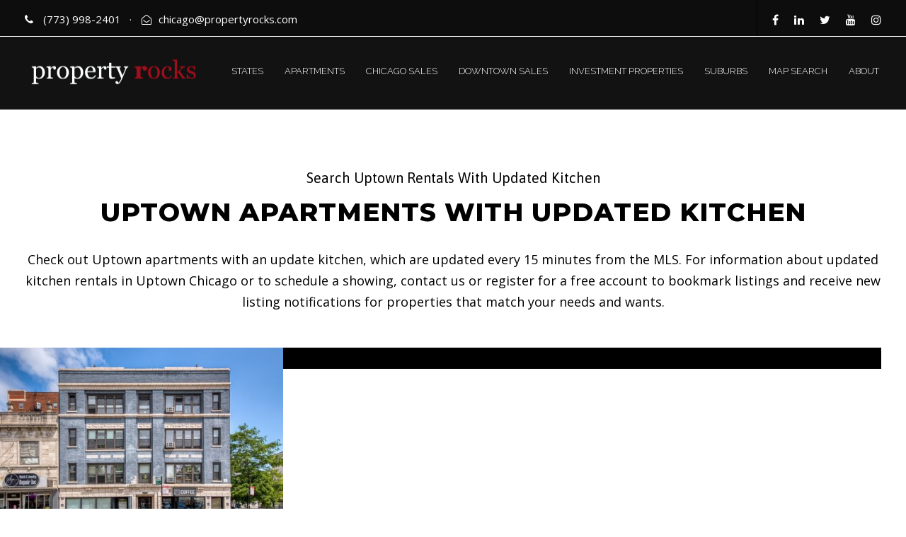

--- FILE ---
content_type: text/html; charset=UTF-8
request_url: https://www.propertyrocks.com/uptown/uptown-apartments-with-updated-kitchen/
body_size: 28079
content:
<!DOCTYPE html>
<html lang="en" class="no-js">
<head>
	<meta charset="UTF-8">
	<meta name="viewport" content="width=device-width, initial-scale=1">
	<link rel='stylesheet' id='googlefonts-css'  href='//fonts.googleapis.com/css?family=Bentham%7CPinyon+Script%7CBitter%3A400%2C700%7CRaleway%3A300%2C400%2C500%2C600%7CSacramento%7CLato%3A300%2C400%2C900%7COpen+Sans%3A400%2C700%2C800%7CPacifico%7CLobster%7CRoboto%3A400%2C900%2C700%7COswald%3A400%2C700&#038;ver=5.4.2' type='text/css' media='all' />

	<link rel="profile" href="https://gmpg.org/xfn/11">
	<link rel="pingback" href="https://www.propertyrocks.com/xmlrpc.php">

	<title>Uptown Apartments With Modern Kitchen &#038; Uptown Rentals With Stainless Steel Appliances</title>
	<style>img:is([sizes="auto" i], [sizes^="auto," i]) { contain-intrinsic-size: 3000px 1500px }</style>
	
<!-- The SEO Framework by Sybre Waaijer -->
<link rel="canonical" href="https://www.propertyrocks.com/uptown/uptown-apartments-with-updated-kitchen/" />
<meta name="description" content="Search rentals and apartments with an updated kitchen in Uptown Chicago IL. Check out available MLS listings, photos, apartment building info, and more." />
<meta property="og:type" content="website" />
<meta property="og:locale" content="en_GB" />
<meta property="og:site_name" content="Property Rocks" />
<meta property="og:title" content="Uptown Apartments With Modern Kitchen &#038; Uptown Rentals With Stainless Steel Appliances" />
<meta property="og:description" content="Search rentals and apartments with an updated kitchen in Uptown Chicago IL. Check out available MLS listings, photos, apartment building info, and more." />
<meta property="og:url" content="https://www.propertyrocks.com/uptown/uptown-apartments-with-updated-kitchen/" />
<meta property="og:image" content="https://www.propertyrocks.com/wp-content/uploads/2020/07/cropped-property.png" />
<meta property="og:image:width" content="512" />
<meta property="og:image:height" content="512" />
<meta name="twitter:card" content="summary_large_image" />
<meta name="twitter:title" content="Uptown Apartments With Modern Kitchen &#038; Uptown Rentals With Stainless Steel Appliances" />
<meta name="twitter:description" content="Search rentals and apartments with an updated kitchen in Uptown Chicago IL. Check out available MLS listings, photos, apartment building info, and more." />
<meta name="twitter:image" content="https://www.propertyrocks.com/wp-content/uploads/2020/07/cropped-property.png" />
<script type="application/ld+json">{"@context":"https://schema.org","@graph":[{"@type":"WebSite","@id":"https://www.propertyrocks.com/#/schema/WebSite","url":"https://www.propertyrocks.com/","name":"Property Rocks","inLanguage":"en","potentialAction":{"@type":"SearchAction","target":{"@type":"EntryPoint","urlTemplate":"https://www.propertyrocks.com/search/{search_term_string}/"},"query-input":"required name=search_term_string"},"publisher":{"@type":"Organization","@id":"https://www.propertyrocks.com/#/schema/Organization","name":"Property Rocks","url":"https://www.propertyrocks.com/","logo":{"@type":"ImageObject","url":"https://www.propertyrocks.com/wp-content/uploads/2020/07/cropped-property.png","contentUrl":"https://www.propertyrocks.com/wp-content/uploads/2020/07/cropped-property.png","width":512,"height":512}}},{"@type":"WebPage","@id":"https://www.propertyrocks.com/uptown/uptown-apartments-with-updated-kitchen/","url":"https://www.propertyrocks.com/uptown/uptown-apartments-with-updated-kitchen/","name":"Uptown Apartments With Modern Kitchen &#038; Uptown Rentals With Stainless Steel Appliances","description":"Search rentals and apartments with an updated kitchen in Uptown Chicago IL. Check out available MLS listings, photos, apartment building info, and more.","inLanguage":"en","isPartOf":{"@id":"https://www.propertyrocks.com/#/schema/WebSite"},"breadcrumb":{"@type":"BreadcrumbList","@id":"https://www.propertyrocks.com/#/schema/BreadcrumbList","itemListElement":[{"@type":"ListItem","position":1,"item":"https://www.propertyrocks.com/","name":"Property Rocks"},{"@type":"ListItem","position":2,"item":"https://www.propertyrocks.com/uptown/","name":"Uptown Condos For Sale | Search Uptown Real Estate"},{"@type":"ListItem","position":3,"name":"Uptown Apartments With Modern Kitchen &#038; Uptown Rentals With Stainless Steel Appliances"}]},"potentialAction":{"@type":"ReadAction","target":"https://www.propertyrocks.com/uptown/uptown-apartments-with-updated-kitchen/"}}]}</script>
<!-- / The SEO Framework by Sybre Waaijer | 9.71ms meta | 0.64ms boot -->

<link rel='dns-prefetch' href='//static.addtoany.com' />
<link rel='dns-prefetch' href='//fonts.googleapis.com' />
<link rel='dns-prefetch' href='//www.googletagmanager.com' />
<link rel="alternate" type="application/rss+xml" title="Property Rocks &raquo; Feed" href="https://www.propertyrocks.com/feed/" />
<link rel="alternate" type="application/rss+xml" title="Property Rocks &raquo; Comments Feed" href="https://www.propertyrocks.com/comments/feed/" />
<script type="text/javascript">
/* <![CDATA[ */
window._wpemojiSettings = {"baseUrl":"https:\/\/s.w.org\/images\/core\/emoji\/16.0.1\/72x72\/","ext":".png","svgUrl":"https:\/\/s.w.org\/images\/core\/emoji\/16.0.1\/svg\/","svgExt":".svg","source":{"concatemoji":"https:\/\/www.propertyrocks.com\/wp-includes\/js\/wp-emoji-release.min.js?ver=6.8.3"}};
/*! This file is auto-generated */
!function(s,n){var o,i,e;function c(e){try{var t={supportTests:e,timestamp:(new Date).valueOf()};sessionStorage.setItem(o,JSON.stringify(t))}catch(e){}}function p(e,t,n){e.clearRect(0,0,e.canvas.width,e.canvas.height),e.fillText(t,0,0);var t=new Uint32Array(e.getImageData(0,0,e.canvas.width,e.canvas.height).data),a=(e.clearRect(0,0,e.canvas.width,e.canvas.height),e.fillText(n,0,0),new Uint32Array(e.getImageData(0,0,e.canvas.width,e.canvas.height).data));return t.every(function(e,t){return e===a[t]})}function u(e,t){e.clearRect(0,0,e.canvas.width,e.canvas.height),e.fillText(t,0,0);for(var n=e.getImageData(16,16,1,1),a=0;a<n.data.length;a++)if(0!==n.data[a])return!1;return!0}function f(e,t,n,a){switch(t){case"flag":return n(e,"\ud83c\udff3\ufe0f\u200d\u26a7\ufe0f","\ud83c\udff3\ufe0f\u200b\u26a7\ufe0f")?!1:!n(e,"\ud83c\udde8\ud83c\uddf6","\ud83c\udde8\u200b\ud83c\uddf6")&&!n(e,"\ud83c\udff4\udb40\udc67\udb40\udc62\udb40\udc65\udb40\udc6e\udb40\udc67\udb40\udc7f","\ud83c\udff4\u200b\udb40\udc67\u200b\udb40\udc62\u200b\udb40\udc65\u200b\udb40\udc6e\u200b\udb40\udc67\u200b\udb40\udc7f");case"emoji":return!a(e,"\ud83e\udedf")}return!1}function g(e,t,n,a){var r="undefined"!=typeof WorkerGlobalScope&&self instanceof WorkerGlobalScope?new OffscreenCanvas(300,150):s.createElement("canvas"),o=r.getContext("2d",{willReadFrequently:!0}),i=(o.textBaseline="top",o.font="600 32px Arial",{});return e.forEach(function(e){i[e]=t(o,e,n,a)}),i}function t(e){var t=s.createElement("script");t.src=e,t.defer=!0,s.head.appendChild(t)}"undefined"!=typeof Promise&&(o="wpEmojiSettingsSupports",i=["flag","emoji"],n.supports={everything:!0,everythingExceptFlag:!0},e=new Promise(function(e){s.addEventListener("DOMContentLoaded",e,{once:!0})}),new Promise(function(t){var n=function(){try{var e=JSON.parse(sessionStorage.getItem(o));if("object"==typeof e&&"number"==typeof e.timestamp&&(new Date).valueOf()<e.timestamp+604800&&"object"==typeof e.supportTests)return e.supportTests}catch(e){}return null}();if(!n){if("undefined"!=typeof Worker&&"undefined"!=typeof OffscreenCanvas&&"undefined"!=typeof URL&&URL.createObjectURL&&"undefined"!=typeof Blob)try{var e="postMessage("+g.toString()+"("+[JSON.stringify(i),f.toString(),p.toString(),u.toString()].join(",")+"));",a=new Blob([e],{type:"text/javascript"}),r=new Worker(URL.createObjectURL(a),{name:"wpTestEmojiSupports"});return void(r.onmessage=function(e){c(n=e.data),r.terminate(),t(n)})}catch(e){}c(n=g(i,f,p,u))}t(n)}).then(function(e){for(var t in e)n.supports[t]=e[t],n.supports.everything=n.supports.everything&&n.supports[t],"flag"!==t&&(n.supports.everythingExceptFlag=n.supports.everythingExceptFlag&&n.supports[t]);n.supports.everythingExceptFlag=n.supports.everythingExceptFlag&&!n.supports.flag,n.DOMReady=!1,n.readyCallback=function(){n.DOMReady=!0}}).then(function(){return e}).then(function(){var e;n.supports.everything||(n.readyCallback(),(e=n.source||{}).concatemoji?t(e.concatemoji):e.wpemoji&&e.twemoji&&(t(e.twemoji),t(e.wpemoji)))}))}((window,document),window._wpemojiSettings);
/* ]]> */
</script>
<style id='wp-emoji-styles-inline-css' type='text/css'>

	img.wp-smiley, img.emoji {
		display: inline !important;
		border: none !important;
		box-shadow: none !important;
		height: 1em !important;
		width: 1em !important;
		margin: 0 0.07em !important;
		vertical-align: -0.1em !important;
		background: none !important;
		padding: 0 !important;
	}
</style>
<link rel='stylesheet' id='wp-block-library-css' href='https://www.propertyrocks.com/wp-includes/css/dist/block-library/style.min.css?ver=6.8.3' type='text/css' media='all' />
<style id='classic-theme-styles-inline-css' type='text/css'>
/*! This file is auto-generated */
.wp-block-button__link{color:#fff;background-color:#32373c;border-radius:9999px;box-shadow:none;text-decoration:none;padding:calc(.667em + 2px) calc(1.333em + 2px);font-size:1.125em}.wp-block-file__button{background:#32373c;color:#fff;text-decoration:none}
</style>
<style id='global-styles-inline-css' type='text/css'>
:root{--wp--preset--aspect-ratio--square: 1;--wp--preset--aspect-ratio--4-3: 4/3;--wp--preset--aspect-ratio--3-4: 3/4;--wp--preset--aspect-ratio--3-2: 3/2;--wp--preset--aspect-ratio--2-3: 2/3;--wp--preset--aspect-ratio--16-9: 16/9;--wp--preset--aspect-ratio--9-16: 9/16;--wp--preset--color--black: #000000;--wp--preset--color--cyan-bluish-gray: #abb8c3;--wp--preset--color--white: #ffffff;--wp--preset--color--pale-pink: #f78da7;--wp--preset--color--vivid-red: #cf2e2e;--wp--preset--color--luminous-vivid-orange: #ff6900;--wp--preset--color--luminous-vivid-amber: #fcb900;--wp--preset--color--light-green-cyan: #7bdcb5;--wp--preset--color--vivid-green-cyan: #00d084;--wp--preset--color--pale-cyan-blue: #8ed1fc;--wp--preset--color--vivid-cyan-blue: #0693e3;--wp--preset--color--vivid-purple: #9b51e0;--wp--preset--gradient--vivid-cyan-blue-to-vivid-purple: linear-gradient(135deg,rgba(6,147,227,1) 0%,rgb(155,81,224) 100%);--wp--preset--gradient--light-green-cyan-to-vivid-green-cyan: linear-gradient(135deg,rgb(122,220,180) 0%,rgb(0,208,130) 100%);--wp--preset--gradient--luminous-vivid-amber-to-luminous-vivid-orange: linear-gradient(135deg,rgba(252,185,0,1) 0%,rgba(255,105,0,1) 100%);--wp--preset--gradient--luminous-vivid-orange-to-vivid-red: linear-gradient(135deg,rgba(255,105,0,1) 0%,rgb(207,46,46) 100%);--wp--preset--gradient--very-light-gray-to-cyan-bluish-gray: linear-gradient(135deg,rgb(238,238,238) 0%,rgb(169,184,195) 100%);--wp--preset--gradient--cool-to-warm-spectrum: linear-gradient(135deg,rgb(74,234,220) 0%,rgb(151,120,209) 20%,rgb(207,42,186) 40%,rgb(238,44,130) 60%,rgb(251,105,98) 80%,rgb(254,248,76) 100%);--wp--preset--gradient--blush-light-purple: linear-gradient(135deg,rgb(255,206,236) 0%,rgb(152,150,240) 100%);--wp--preset--gradient--blush-bordeaux: linear-gradient(135deg,rgb(254,205,165) 0%,rgb(254,45,45) 50%,rgb(107,0,62) 100%);--wp--preset--gradient--luminous-dusk: linear-gradient(135deg,rgb(255,203,112) 0%,rgb(199,81,192) 50%,rgb(65,88,208) 100%);--wp--preset--gradient--pale-ocean: linear-gradient(135deg,rgb(255,245,203) 0%,rgb(182,227,212) 50%,rgb(51,167,181) 100%);--wp--preset--gradient--electric-grass: linear-gradient(135deg,rgb(202,248,128) 0%,rgb(113,206,126) 100%);--wp--preset--gradient--midnight: linear-gradient(135deg,rgb(2,3,129) 0%,rgb(40,116,252) 100%);--wp--preset--font-size--small: 13px;--wp--preset--font-size--medium: 20px;--wp--preset--font-size--large: 36px;--wp--preset--font-size--x-large: 42px;--wp--preset--spacing--20: 0.44rem;--wp--preset--spacing--30: 0.67rem;--wp--preset--spacing--40: 1rem;--wp--preset--spacing--50: 1.5rem;--wp--preset--spacing--60: 2.25rem;--wp--preset--spacing--70: 3.38rem;--wp--preset--spacing--80: 5.06rem;--wp--preset--shadow--natural: 6px 6px 9px rgba(0, 0, 0, 0.2);--wp--preset--shadow--deep: 12px 12px 50px rgba(0, 0, 0, 0.4);--wp--preset--shadow--sharp: 6px 6px 0px rgba(0, 0, 0, 0.2);--wp--preset--shadow--outlined: 6px 6px 0px -3px rgba(255, 255, 255, 1), 6px 6px rgba(0, 0, 0, 1);--wp--preset--shadow--crisp: 6px 6px 0px rgba(0, 0, 0, 1);}:where(.is-layout-flex){gap: 0.5em;}:where(.is-layout-grid){gap: 0.5em;}body .is-layout-flex{display: flex;}.is-layout-flex{flex-wrap: wrap;align-items: center;}.is-layout-flex > :is(*, div){margin: 0;}body .is-layout-grid{display: grid;}.is-layout-grid > :is(*, div){margin: 0;}:where(.wp-block-columns.is-layout-flex){gap: 2em;}:where(.wp-block-columns.is-layout-grid){gap: 2em;}:where(.wp-block-post-template.is-layout-flex){gap: 1.25em;}:where(.wp-block-post-template.is-layout-grid){gap: 1.25em;}.has-black-color{color: var(--wp--preset--color--black) !important;}.has-cyan-bluish-gray-color{color: var(--wp--preset--color--cyan-bluish-gray) !important;}.has-white-color{color: var(--wp--preset--color--white) !important;}.has-pale-pink-color{color: var(--wp--preset--color--pale-pink) !important;}.has-vivid-red-color{color: var(--wp--preset--color--vivid-red) !important;}.has-luminous-vivid-orange-color{color: var(--wp--preset--color--luminous-vivid-orange) !important;}.has-luminous-vivid-amber-color{color: var(--wp--preset--color--luminous-vivid-amber) !important;}.has-light-green-cyan-color{color: var(--wp--preset--color--light-green-cyan) !important;}.has-vivid-green-cyan-color{color: var(--wp--preset--color--vivid-green-cyan) !important;}.has-pale-cyan-blue-color{color: var(--wp--preset--color--pale-cyan-blue) !important;}.has-vivid-cyan-blue-color{color: var(--wp--preset--color--vivid-cyan-blue) !important;}.has-vivid-purple-color{color: var(--wp--preset--color--vivid-purple) !important;}.has-black-background-color{background-color: var(--wp--preset--color--black) !important;}.has-cyan-bluish-gray-background-color{background-color: var(--wp--preset--color--cyan-bluish-gray) !important;}.has-white-background-color{background-color: var(--wp--preset--color--white) !important;}.has-pale-pink-background-color{background-color: var(--wp--preset--color--pale-pink) !important;}.has-vivid-red-background-color{background-color: var(--wp--preset--color--vivid-red) !important;}.has-luminous-vivid-orange-background-color{background-color: var(--wp--preset--color--luminous-vivid-orange) !important;}.has-luminous-vivid-amber-background-color{background-color: var(--wp--preset--color--luminous-vivid-amber) !important;}.has-light-green-cyan-background-color{background-color: var(--wp--preset--color--light-green-cyan) !important;}.has-vivid-green-cyan-background-color{background-color: var(--wp--preset--color--vivid-green-cyan) !important;}.has-pale-cyan-blue-background-color{background-color: var(--wp--preset--color--pale-cyan-blue) !important;}.has-vivid-cyan-blue-background-color{background-color: var(--wp--preset--color--vivid-cyan-blue) !important;}.has-vivid-purple-background-color{background-color: var(--wp--preset--color--vivid-purple) !important;}.has-black-border-color{border-color: var(--wp--preset--color--black) !important;}.has-cyan-bluish-gray-border-color{border-color: var(--wp--preset--color--cyan-bluish-gray) !important;}.has-white-border-color{border-color: var(--wp--preset--color--white) !important;}.has-pale-pink-border-color{border-color: var(--wp--preset--color--pale-pink) !important;}.has-vivid-red-border-color{border-color: var(--wp--preset--color--vivid-red) !important;}.has-luminous-vivid-orange-border-color{border-color: var(--wp--preset--color--luminous-vivid-orange) !important;}.has-luminous-vivid-amber-border-color{border-color: var(--wp--preset--color--luminous-vivid-amber) !important;}.has-light-green-cyan-border-color{border-color: var(--wp--preset--color--light-green-cyan) !important;}.has-vivid-green-cyan-border-color{border-color: var(--wp--preset--color--vivid-green-cyan) !important;}.has-pale-cyan-blue-border-color{border-color: var(--wp--preset--color--pale-cyan-blue) !important;}.has-vivid-cyan-blue-border-color{border-color: var(--wp--preset--color--vivid-cyan-blue) !important;}.has-vivid-purple-border-color{border-color: var(--wp--preset--color--vivid-purple) !important;}.has-vivid-cyan-blue-to-vivid-purple-gradient-background{background: var(--wp--preset--gradient--vivid-cyan-blue-to-vivid-purple) !important;}.has-light-green-cyan-to-vivid-green-cyan-gradient-background{background: var(--wp--preset--gradient--light-green-cyan-to-vivid-green-cyan) !important;}.has-luminous-vivid-amber-to-luminous-vivid-orange-gradient-background{background: var(--wp--preset--gradient--luminous-vivid-amber-to-luminous-vivid-orange) !important;}.has-luminous-vivid-orange-to-vivid-red-gradient-background{background: var(--wp--preset--gradient--luminous-vivid-orange-to-vivid-red) !important;}.has-very-light-gray-to-cyan-bluish-gray-gradient-background{background: var(--wp--preset--gradient--very-light-gray-to-cyan-bluish-gray) !important;}.has-cool-to-warm-spectrum-gradient-background{background: var(--wp--preset--gradient--cool-to-warm-spectrum) !important;}.has-blush-light-purple-gradient-background{background: var(--wp--preset--gradient--blush-light-purple) !important;}.has-blush-bordeaux-gradient-background{background: var(--wp--preset--gradient--blush-bordeaux) !important;}.has-luminous-dusk-gradient-background{background: var(--wp--preset--gradient--luminous-dusk) !important;}.has-pale-ocean-gradient-background{background: var(--wp--preset--gradient--pale-ocean) !important;}.has-electric-grass-gradient-background{background: var(--wp--preset--gradient--electric-grass) !important;}.has-midnight-gradient-background{background: var(--wp--preset--gradient--midnight) !important;}.has-small-font-size{font-size: var(--wp--preset--font-size--small) !important;}.has-medium-font-size{font-size: var(--wp--preset--font-size--medium) !important;}.has-large-font-size{font-size: var(--wp--preset--font-size--large) !important;}.has-x-large-font-size{font-size: var(--wp--preset--font-size--x-large) !important;}
:where(.wp-block-post-template.is-layout-flex){gap: 1.25em;}:where(.wp-block-post-template.is-layout-grid){gap: 1.25em;}
:where(.wp-block-columns.is-layout-flex){gap: 2em;}:where(.wp-block-columns.is-layout-grid){gap: 2em;}
:root :where(.wp-block-pullquote){font-size: 1.5em;line-height: 1.6;}
</style>
<link rel='stylesheet' id='contact-form-7-css' href='https://www.propertyrocks.com/wp-content/plugins/contact-form-7/includes/css/styles.css?ver=6.1' type='text/css' media='all' />
<link rel='stylesheet' id='es-select2-css' href='https://www.propertyrocks.com/wp-content/plugins/estatik4-pro-1/common/select2/select2.min.css?ver=4.1.11' type='text/css' media='all' />
<link rel='stylesheet' id='es-datetime-picker-css' href='https://www.propertyrocks.com/wp-content/plugins/estatik4-pro-1/includes/classes/framework/assets/css/jquery.datetimepicker.min.css' type='text/css' media='all' />
<link rel='stylesheet' id='es-slick-css' href='https://www.propertyrocks.com/wp-content/plugins/estatik4-pro-1/common/slick/slick.min.css?ver=4.1.11' type='text/css' media='all' />
<link rel='stylesheet' id='es-magnific-css' href='https://www.propertyrocks.com/wp-content/plugins/estatik4-pro-1/common/magnific-popup/magnific-popup.min.css?ver=4.1.11' type='text/css' media='all' />
<link rel='stylesheet' id='es-frontend-css' href='https://www.propertyrocks.com/wp-content/plugins/estatik4-pro-1/public/css/public.min.css?ver=4.1.11' type='text/css' media='all' />
<style id='es-frontend-inline-css' type='text/css'>
@font-face {font-family: 'Montserrat'; font-style: normal; font-weight: 300; src: url(https://www.propertyrocks.com/wp-content/uploads/2018/11/JTUHjIg1_i6t8kCHKm4532VJOt5-QNFgpCs16Ew-Y3tcoqK5.ttf) format('woff2'); font-display: swap;}@font-face {font-family: 'Montserrat'; font-style: normal; font-weight: 400; src: url(https://www.propertyrocks.com/wp-content/uploads/2018/11/JTUHjIg1_i6t8kCHKm4532VJOt5-QNFgpCtr6Ew-Y3tcoqK5.ttf) format('woff2'); font-display: swap;}@font-face {font-family: 'Montserrat'; font-style: normal; font-weight: 700; src: url(https://www.propertyrocks.com/wp-content/uploads/2018/11/JTUHjIg1_i6t8kCHKm4532VJOt5-QNFgpCuM70w-Y3tcoqK5.ttf) format('woff2'); font-display: swap;}@font-face {font-family: 'Open Sans'; font-style: normal; font-weight: 300; src: url(https://www.propertyrocks.com/wp-content/uploads/2018/11/memSYaGs126MiZpBA-UvWbX2vVnXBbObj2OVZyOOSr4dVJWUgsiH0C4nY1M2xLER.ttf) format('woff2'); font-display: swap;}@font-face {font-family: 'Open Sans'; font-style: normal; font-weight: 400; src: url(https://www.propertyrocks.com/wp-content/uploads/2018/11/memSYaGs126MiZpBA-UvWbX2vVnXBbObj2OVZyOOSr4dVJWUgsjZ0C4nY1M2xLER.ttf) format('woff2'); font-display: swap;}@font-face {font-family: 'Open Sans'; font-style: normal; font-weight: 700; src: url(https://www.propertyrocks.com/wp-content/uploads/2018/11/memSYaGs126MiZpBA-UvWbX2vVnXBbObj2OVZyOOSr4dVJWUgsg-1y4nY1M2xLER.ttf) format('woff2'); font-display: swap;}

        .es-btn.es-btn--primary, .es-btn--primary[type=submit], button.es-btn--primary, a.es-btn--primary {
            border-color: #ba0000;
        }
        
        .es-price-marker--active:after {
            border-top-color: #ba0000;
        }
        
        .es-btn.es-btn--primary:not(.es-btn--bordered):not(:hover):not(:active),
        .es-btn.es-btn--primary:not(.es-btn--bordered):hover,
        .es-price-marker--active,
        .xdsoft_datetimepicker .xdsoft_calendar td.xdsoft_default, .xdsoft_datetimepicker .xdsoft_calendar td.xdsoft_current, .xdsoft_datetimepicker .xdsoft_timepicker .xdsoft_time_box>div>div.xdsoft_current {
            background-color: #ba0000;
        }
        
        .es-btn.es-btn--primary.es-btn--bordered,
        .es-btn.es-btn--active .es-icon.es-icon_heart,
        .es-wishlist-link.es-wishlist-link--active .es-icon {
            color: #ba0000;
        }
        
        button.es-btn--secondary:disabled, .es-btn.es-btn--secondary, .es-btn--secondary[type=submit], button.es-btn--secondary, a.es-btn--secondary {
            border-color: #000000;
        }
        
        .es-secondary-bg {
            background-color: #000000;
        }
        
        .es-primary-bg {
            background-color: #ba0000;
        }
        
        
        .es-btn.es-btn--secondary:not(.es-btn--bordered), .es-field .select2 .select2-selection__choice {
            background-color: #000000;
        }
        
        .xdsoft_datetimepicker .xdsoft_calendar td:hover, .xdsoft_datetimepicker .xdsoft_timepicker .xdsoft_time_box>div>div:hover {
            background-color: #000000!important;
        }
        
        .es-btn.es-btn--secondary.es-btn--bordered, 
        .es-btn.es-btn--default:hover:not([disabled]):not(.es-btn--disabled),
        .es-btn.es-btn--icon:hover:not([disabled]):not(.es-btn--disabled) .es-icon,
        .xdsoft_datetimepicker .xdsoft_calendar td.xdsoft_today,
        .es-property-field--post_content .es-property-field__value a,
        .es-dymanic-content a,
        .es-hit-limit a, button.es-slick-arrow:not(.slick-disabled):hover {
            color: #000000;
            background-color: transparent;
        }
        
        .es-btn:hover:not([disabled]):not(.es-btn--disabled) .es-icon.es-icon_heart, .entity-box__delete:hover {
            color: #ba0000!important;
        }
        
        .es-select2__dropdown .select2-results__option--highlighted[aria-selected],
        .es-field.es-field--checkbox input:checked, .widget .es-field.es-field--checkbox input:checked,
        .es-field.es-field--radio input:checked, .es-bg-secondary,
        .es-property-management--form .es-tabs__nav li:hover .es-tabs__numeric,
        .es-property-management--form .es-tabs__nav li.active .es-tabs__numeric {
            background-color: #000000;
        }
        
        .es-pagination ul li a.page-numbers:hover {
            border: 2px solid #000000;
            color: #000000;
        }

        .es-field--radio-item-bordered:hover input + label, .es-field--checkbox-item-bordered:hover input + label {
            border-color:rgba(0, 0, 0, 0.4);
        }

        .es-field--radio-item-bordered input:checked + label,
        .widget .es-field--radio-item-bordered input:checked + label,
        .es-field--checkbox-item-bordered input:checked + label,
        .widget .es-field--checkbox-item-bordered input:checked + label,
        .es-field.es-field--checkbox input:checked,
        .es-field.es-field--radio input:checked,
        body .es-field textarea:focus, body .es-field.es-field--select select:focus, body .es-field input[type=email]:focus, body .es-field input[type=text]:focus, body .es-field input[type=password]:focus, body .es-field input[type=number]:focus {
            border-color:#000000;
        }

        .es-field--radio-item-bordered input:checked + label .es-icon,
        .es-field--checkbox-item-bordered input:checked + label .es-icon,
        .es-field a.es-field__show-more,
        .es-section__content p a,
        .es-secondary-color,
        a.es-secondary-color:active,
        a.es-secondary-color:hover,
        a.es-secondary-color,
        .es-profile__menu a:hover,
        .es-profile__menu li.active-counter a,
        .widget .es-secondary-color,
         a.es-secondary-color,
         a.es-secondary-color.es-toggle-pwd,
         a.es-secondary-color-hover:hover,
        .es-property-field__value a:hover,
        .es-agent-field__value a,
        .es-privacy-policy-container a,
        .es-auth a:not(.es-btn),
        .es-powered a,
        .es-preferred-contact--whatsapp a,
        .es-compare__fields-wrap a,
        .es-compare__listings .slick-arrow:hover {
            color:#000000;
        }.es-listing__meta-bedrooms path {fill: #ba0000}.es-listing__meta-bathrooms path {fill: #ba0000}.es-listing__meta-area path {fill: #ba0000}.es-media, .es-file, .es-listing, .es-agent-single, .es-agency-single, .es-widget-wrap *:not(.es-icon):not(.fa):not(.heading-font),
            .es-select2__dropdown, .es-single, .es-btn, button.es-btn[disabled]:hover .mfp-wrap.es-property-magnific,
            .es-field input, .es-field select, .es-field textarea, .es-magnific-popup:not(.es-icon),
            .es-magnific-popup:not(.fa), .es-listings-filter, .es-search, .content-font, .es-profile,
            .es-property-magnific .mfp-counter, .es-property-magnific .mfp-title,
            .xdsoft_datetimepicker, .es-component, .es-auth, .es-entity, .es-entities--grid .es-entity .es-entity__title,
            .es-review-form, .es-review-form .es-field__label, .es-field .es-field__strlen, .es-entities-list {
                font-family: 'Open Sans', sans-serif;
            }
            .es-listing h1, .es-listing h2, .es-listing h3, .es-listing h4, .es-listing h5, .es-listing h6,
            .es-search h2, .es-search h3, .es-search h4, .es-search h5, .es-search h6, .heading-font,
            .es-price, .es-property-section .es-property-section__title,
            .es-entity-section__title,
            .widget .es-widget-wrap .es-widget__title, .es-widget__title,
            .es-magnific-popup h1, .es-magnific-popup h2, .es-magnific-popup h3, .es-magnific-popup h4,
            .es-magnific-popup h5, .es-magnific-popup h6, .es-entity .es-entity__title,
            .es-review-form h3.es-review-form__title {
                font-family: 'Montserrat';
            }
            
</style>
<link rel='stylesheet' id='gdlr-core-google-font-css' href='https://fonts.googleapis.com/css?family=Montserrat%3A100%2C100italic%2C200%2C200italic%2C300%2C300italic%2Cregular%2Citalic%2C500%2C500italic%2C600%2C600italic%2C700%2C700italic%2C800%2C800italic%2C900%2C900italic%7CRaleway%3A100%2C100italic%2C200%2C200italic%2C300%2C300italic%2Cregular%2Citalic%2C500%2C500italic%2C600%2C600italic%2C700%2C700italic%2C800%2C800italic%2C900%2C900italic%7COpen+Sans%3A300%2C300italic%2Cregular%2Citalic%2C600%2C600italic%2C700%2C700italic%2C800%2C800italic%7CAsap%3Aregular%2Citalic%2C500%2C500italic%2C600%2C600italic%2C700%2C700italic&#038;subset=cyrillic%2Ccyrillic-ext%2Clatin%2Clatin-ext%2Cvietnamese%2Cgreek%2Cgreek-ext&#038;ver=6.8.3' type='text/css' media='all' />
<link rel='stylesheet' id='font-awesome-css' href='https://www.propertyrocks.com/wp-content/plugins/goodlayers-core/plugins/fontawesome/font-awesome.css?ver=6.8.3' type='text/css' media='all' />
<link rel='stylesheet' id='elegant-font-css' href='https://www.propertyrocks.com/wp-content/plugins/goodlayers-core/plugins/elegant/elegant-font.css?ver=6.8.3' type='text/css' media='all' />
<link rel='stylesheet' id='gdlr-core-plugin-css' href='https://www.propertyrocks.com/wp-content/plugins/goodlayers-core/plugins/style.css?ver=1746724041' type='text/css' media='all' />
<link rel='stylesheet' id='gdlr-core-page-builder-css' href='https://www.propertyrocks.com/wp-content/plugins/goodlayers-core/include/css/page-builder.css?ver=6.8.3' type='text/css' media='all' />
<link rel='stylesheet' id='financity-style-core-css' href='https://www.propertyrocks.com/wp-content/themes/financity/css/style-core.css?ver=6.8.3' type='text/css' media='all' />
<link rel='stylesheet' id='financity-child-theme-style-css' href='https://www.propertyrocks.com/wp-content/themes/financity-child/style.css?ver=6.8.3' type='text/css' media='all' />
<link rel='stylesheet' id='financity-custom-style-css' href='https://www.propertyrocks.com/wp-content/uploads/financity-style-custom.css?1746724041&#038;ver=6.8.3' type='text/css' media='all' />
<script type="text/javascript" src="https://www.propertyrocks.com/wp-includes/js/jquery/jquery.min.js?ver=3.7.1" id="jquery-core-js"></script>
<script type="text/javascript" src="https://www.propertyrocks.com/wp-includes/js/jquery/jquery-migrate.min.js?ver=3.4.1" id="jquery-migrate-js"></script>
<script type="text/javascript" src="https://www.propertyrocks.com/wp-content/plugins/estatik4-pro-1/includes/classes/framework/assets/js/jquery.datetimepicker.full.min.js?ver=6.8.3" id="es-datetime-picker-js"></script>
<script type="text/javascript" src="https://www.propertyrocks.com/wp-content/plugins/estatik4-pro-1/common/select2/select2.full.min.js?ver=4.1.11" id="es-select2-js"></script>
<script type="text/javascript" src="https://www.propertyrocks.com/wp-includes/js/jquery/ui/core.min.js?ver=1.13.3" id="jquery-ui-core-js"></script>
<script type="text/javascript" src="https://www.propertyrocks.com/wp-includes/js/jquery/ui/mouse.min.js?ver=1.13.3" id="jquery-ui-mouse-js"></script>
<script type="text/javascript" src="https://www.propertyrocks.com/wp-includes/js/jquery/ui/sortable.min.js?ver=1.13.3" id="jquery-ui-sortable-js"></script>
<script type="text/javascript" id="es-framework-js-extra">
/* <![CDATA[ */
var Es_Framework = {"nonces":{"attachment_save_caption_nonce":"1dad30fcf4"},"tr":{"add_caption":"Add caption","failed":"Failed"},"ajaxurl":"https:\/\/www.propertyrocks.com\/wp-admin\/admin-ajax.php"};
/* ]]> */
</script>
<script type="text/javascript" src="https://www.propertyrocks.com/wp-content/plugins/estatik4-pro-1/includes/classes/framework/assets/js/framework.js?ver=6.8.3" id="es-framework-js"></script>
<script type="text/javascript" src="https://www.propertyrocks.com/wp-content/plugins/estatik4-pro-1/common/magnific-popup/jquery.magnific-popup.min.js?ver=4.1.11" id="es-magnific-js"></script>
<script type="text/javascript" src="https://www.propertyrocks.com/wp-content/plugins/estatik4-pro-1/common/slick/slick-fixed.min.js?ver=4.1.11" id="es-slick-js"></script>
<script type="text/javascript" src="https://www.propertyrocks.com/wp-includes/js/clipboard.min.js?ver=2.0.11" id="clipboard-js"></script>
<script type="text/javascript" id="es-frontend-js-extra">
/* <![CDATA[ */
var Estatik = {"tr":{"close":"Close","unknown_error":"Something wrong. Please contact the support.","remove_saved_property":"Remove this home from saved?","remove_saved_agent":"Remove this agent from saved?","remove_saved_agency":"Remove this agency from saved?","got_it":"Got it","delete_homes":"Delete %s homes from your listings?","copy_homes":"Duplicate %s homes?","delete_homes_btn":"Delete homes","copy_homes_btn":"Duplicate","cancel":"Cancel","remove":"Remove","delete_field":"Are you sure you want to delete %s field?","delete_section":"Are you sure you want to delete %s section?","set_pin":"Edit pin location","save_pin":"Save pin location","error":"Error"},"nonce":{"saved_search":"1ffd80c6b0","get_locations":"9a4b6fc61c","delete_property_popup":"dc652f43f9","nonce_locations":"9a4b6fc61c","set_currency":"566723cf4d"},"settings":{"ajaxurl":"https:\/\/www.propertyrocks.com\/wp-admin\/admin-ajax.php","recaptcha_version":"v3","recaptcha_site_key":"6Ldw2dgqAAAAAPaxlYh-jMtKdaKnG4_sXFmPOtP0","is_cluster_enabled":"1","map_cluster_icon":"cluster1","map_cluster_icons":{"cluster1":"<svg width=\"44\" height=\"44\" viewBox=\"0 0 44 44\" fill=\"none\" xmlns=\"http:\/\/www.w3.org\/2000\/svg\">\n<circle opacity=\"0.25\" cx=\"22\" cy=\"22\" r=\"22\" fill=\"#263238\" data-color\/>\n<circle cx=\"22\" cy=\"22\" r=\"16\" fill=\"#263238\" data-color\/>\n{text}\n<\/svg>\n","cluster2":"<svg width=\"44\" height=\"44\" viewBox=\"0 0 44 44\" fill=\"none\" xmlns=\"http:\/\/www.w3.org\/2000\/svg\">\n<path class=\"disable_hover\" d=\"M33 24L22 39.5L11 24H33Z\" fill=\"#263238\" data-color\/>\n<circle cx=\"22\" cy=\"20\" r=\"16\" fill=\"#263238\" data-color\/>{text}\n<\/svg>\n","cluster3":"<svg width=\"44\" height=\"44\" viewBox=\"0 0 44 44\" fill=\"none\" xmlns=\"http:\/\/www.w3.org\/2000\/svg\">\n<circle cx=\"22\" cy=\"22\" r=\"22\" fill=\"white\"\/>\n<circle cx=\"22\" cy=\"22\" r=\"20\" fill=\"#263238\" data-color\/>\n<circle cx=\"22\" cy=\"22\" r=\"16\" fill=\"white\"\/>\n{text}\n<\/svg>"},"map_cluster_color":"#37474f","map_marker_color":"#37474f","map_marker_icon":"marker1","map_marker_icons":{"marker1":"<svg width=\"24\" height=\"24\" viewBox=\"0 0 24 24\" fill=\"none\" xmlns=\"http:\/\/www.w3.org\/2000\/svg\">\n<path data-color fill-rule=\"evenodd\" clip-rule=\"evenodd\" d=\"M12 23.3276L12.6577 22.7533C18.1887 17.9237 21 13.7068 21 10C21 4.75066 16.9029 1 12 1C7.09705 1 3 4.75066 3 10C3 13.7068 5.81131 17.9237 11.3423 22.7533L12 23.3276ZM9 10C9 8.34315 10.3431 7 12 7C13.6569 7 15 8.34315 15 10C15 11.6569 13.6569 13 12 13C10.3431 13 9 11.6569 9 10Z\" fill=\"#263238\"\/>\n<\/svg>\n","marker2":"<svg width=\"24\" height=\"24\" viewBox=\"0 0 24 24\" fill=\"none\" xmlns=\"http:\/\/www.w3.org\/2000\/svg\">\n<path fill-rule=\"evenodd\" clip-rule=\"evenodd\" d=\"M12 23.3276L12.6577 22.7533C18.1887 17.9237 21 13.7068 21 10C21 4.75066 16.9029 1 12 1C7.09705 1 3 4.75066 3 10C3 13.7068 5.81131 17.9237 11.3423 22.7533L12 23.3276ZM12 20.6634C7.30661 16.4335 5 12.8492 5 10C5 5.8966 8.16411 3 12 3C15.8359 3 19 5.8966 19 10C19 12.8492 16.6934 16.4335 12 20.6634ZM12 5C14.7614 5 17 7.23858 17 10C17 12.7614 14.7614 15 12 15C9.23858 15 7 12.7614 7 10C7 7.23858 9.23858 5 12 5ZM9 10C9 8.34315 10.3431 7 12 7C13.6569 7 15 8.34315 15 10C15 11.6569 13.6569 13 12 13C10.3431 13 9 11.6569 9 10Z\" fill=\"#37474F\" data-color\/>\n<\/svg>\n","marker3":"<svg width=\"24\" height=\"24\" viewBox=\"0 0 24 24\" fill=\"none\" xmlns=\"http:\/\/www.w3.org\/2000\/svg\">\n<path fill-rule=\"evenodd\" clip-rule=\"evenodd\" d=\"M13 11.9V19H11V11.9C8.71776 11.4367 7 9.41896 7 7C7 4.23858 9.23858 2 12 2C14.7614 2 17 4.23858 17 7C17 9.41896 15.2822 11.4367 13 11.9ZM9 14.1573V16.1844C6.06718 16.5505 4 17.3867 4 18C4 18.807 7.57914 20 12 20C16.4209 20 20 18.807 20 18C20 17.3867 17.9328 16.5505 15 16.1844V14.1573C19.0559 14.6017 22 15.9678 22 18C22 20.5068 17.5203 22 12 22C6.47973 22 2 20.5068 2 18C2 15.9678 4.94412 14.6017 9 14.1573ZM15 7C15 8.65685 13.6569 10 12 10C10.3431 10 9 8.65685 9 7C9 5.34315 10.3431 4 12 4C13.6569 4 15 5.34315 15 7Z\" fill=\"#37474F\" data-color\/>\n<\/svg>\n"},"address_autocomplete_enabled":"1","map_zoom":"12","single_property_map_zoom":"16","map_zoom_min":null,"map_zoom_max":null,"can_zoom":false,"responsive_breakpoints":{"listing-item":{"selector":".js-es-listing","breakpoints":{"es-listing--hide-labels":{"max":220}}},"properties-slider":{"selector":".es-properties-slider","breakpoints":{"es-properties-slider--desktop":{"min":960},"es-properties-slider--tablet":{"min":1}}},"locations-grid":{"selector":".js-es-locations-grid","breakpoints":{"es-locations-grid--xl":{"min":1171,"max":9999},"es-locations-grid--lg":{"min":800,"max":1170},"es-locations-grid--md":{"min":510,"max":800},"es-locations-grid--sm":{"min":361,"max":510},"es-locations-grid--xs":{"min":1,"max":360}}},"slideshow":{"selector":".js-es-p-slideshow","breakpoints":{"es-p-slideshow--xl":{"min":1171,"max":9999},"es-p-slideshow--lg":{"min":961,"max":1170},"es-p-slideshow--md":{"min":721,"max":960},"es-p-slideshow--sm":{"min":541,"max":720},"es-p-slideshow--xs":{"min":1,"max":540}}},"entities":{"selector":".es-entities:not(.es-entities--ignore-responsive):not(.es-entities--grid), .es-entities:not(.es-entities--ignore-responsive):not(.es-entities--grid)","breakpoints":{"es-entities--list":{"min":1140},"es-entities--list-lg":{"min":930},"es-entities--list-md":{"min":690},"es-entities--list-sm":{"min":510},"es-entities--list-xs":{"min":220}}},"listings":{"selector":".es-listings:not(.es-listings--ignore-responsive)","breakpoints":{"es-listings--list":{"min":850},"es-listings--list-sm":{"min":740},"es-listings--grid-6":{"min":1250},"es-listings--grid-5":{"min":1050},"es-listings--grid-4":{"min":850},"es-listings--grid-3":{"min":650},"es-listings--grid-2":{"min":460},"es-listings--grid-1":{"min":1}}},"single-entity":{"selector":".js-es-entity-single","breakpoints":{"es-entity-single--xsm":{"min":400},"es-entity-single--sm":{"min":520},"es-entity-single--md":{"min":650},"es-entity-single--lg":{"min":800},"es-entity-single--xl":{"min":1000}}},"single-property":{"selector":".js-es-single","breakpoints":{"es-single--xsm":{"min":400},"es-single--sm":{"min":520},"es-single--md":{"min":650},"es-single--lg":{"min":800},"es-single--xl":{"min":1000}}},"single-gallery":{"selector":".js-es-property-gallery","breakpoints":{"es-gallery--xl":{"min":1000},"es-gallery--lg":{"min":800},"es-gallery--md":{"min":600},"es-gallery--sm":{"min":520},"es-gallery--xsm":{"min":1}}},"single-slider":{"selector":".js-es-slider","breakpoints":{"es-slider--xl":{"min":1000},"es-slider--lg":{"min":800},"es-slider--md":{"min":600},"es-slider--sm":{"min":520},"es-slider--xsm":{"min":1}}},"main_search":{"selector":".js-es-search--main","breakpoints":{"es-search--desktop":{"min":500},"es-search--collapsed":{"min":1}}},"simple_search":{"selector":".js-es-search--simple","breakpoints":{"es-search--desktop":{"min":720},"es-search--collapsed":{"min":1}}},"agent_search":{"selector":".js-es-search--agent","breakpoints":{"es-search--sm":{"max":720,"min":541},"es-search--xs":{"max":540,"min":1}}},"half_map":{"selector":".js-es-properties.es-properties--hfm","breakpoints":{"es-properties--hfm--min-map":{"min":721,"max":1169},"es-properties--hfm--only-map es-properties--hfm--mobile-map":{"max":720,"min":1}}},"listings-navbar":{"selector":".js-es-listings-filter","breakpoints":{"es-listings-filter--tablet":{"min":540,"max":620},"es-listings-filter--mobile":{"min":0,"max":539}}},"profile":{"selector":".js-es-profile","breakpoints":{"es-profile--tablet":{"min":400,"max":719},"es-profile--mobile":{"min":1,"max":399}}},"plans":{"selector":".js-es-plans-container","breakpoints":{"es-plans-container--md-lg":{"min":800,"max":1170},"es-plans-container--sm":{"min":540,"max":799},"es-plans-container--xs":{"min":1,"max":539}}},"compare":{"selector":".js-es-compare-wrapper","breakpoints":{"es-compare--xl":{"min":1140,"max":99999},"es-compare--lg":{"min":930,"max":1140},"es-compare--md":{"min":690,"max":930},"es-compare--sm":{"min":510,"max":690},"es-compare--xs":{"min":0,"max":510}}}},"listings_offset_corrector":150,"main_color":"#ba0000","search_locations_init_priority":["country","state","province","city"],"request_form_geolocation_enabled":"1","country":"US","grid_layout":"grid-3","currency":"USD","currency_dec":".","currency_sup":",","currency_position":"before","currency_sign":"$","map_marker_type":"icon","is_lightbox_disabled":"","hfm_toggle_sidebar":true,"hfm_toggle_sidebar_selector":"#right-sidebar, #left-sidebar, .sidebar, #sidebar, #secondary, .js-es-hfm-sidebar-toggle","is_rtl":false},"single":{"control":"\n<ul class=\"js-es-control es-control es-control--es-control--default\">\n\t\t\t\t<\/ul>"},"search":{"fields":["address","es_amenity","area","es_basement","bathrooms","bedrooms","es_category","city","country","es_exterior_material","es_feature","es_floor_covering","floor_level","floors","half_baths","keywords","es_label","lot_size","es_neighborhood","es_parking","price","province","es_rent_period","es_roof","state","es_status","total_rooms","es_type","year_built","year_remodeled","postal_code"]}};
/* ]]> */
</script>
<script type="text/javascript" src="https://www.propertyrocks.com/wp-content/plugins/estatik4-pro-1/public/js/public.min.js?ver=4.1.11" id="es-frontend-js"></script>
<script type="text/javascript" src="https://www.propertyrocks.com/wp-content/plugins/estatik4-pro-1/public/js/ajax-entities.min.js?ver=4.1.11" id="es-properties-js"></script>
<!--[if lt IE 9]>
<script type="text/javascript" src="https://www.propertyrocks.com/wp-content/themes/financity/js/html5.js?ver=6.8.3" id="financity-html5js-js"></script>
<![endif]-->
<link rel="https://api.w.org/" href="https://www.propertyrocks.com/wp-json/" /><link rel="alternate" title="JSON" type="application/json" href="https://www.propertyrocks.com/wp-json/wp/v2/pages/8034" /><link rel="EditURI" type="application/rsd+xml" title="RSD" href="https://www.propertyrocks.com/xmlrpc.php?rsd" />
<link rel="alternate" title="oEmbed (JSON)" type="application/json+oembed" href="https://www.propertyrocks.com/wp-json/oembed/1.0/embed?url=https%3A%2F%2Fwww.propertyrocks.com%2Fuptown%2Fuptown-apartments-with-updated-kitchen%2F" />
<link rel="alternate" title="oEmbed (XML)" type="text/xml+oembed" href="https://www.propertyrocks.com/wp-json/oembed/1.0/embed?url=https%3A%2F%2Fwww.propertyrocks.com%2Fuptown%2Fuptown-apartments-with-updated-kitchen%2F&#038;format=xml" />
<meta name="generator" content="Site Kit by Google 1.156.0" /><link rel="icon" href="https://www.propertyrocks.com/wp-content/uploads/2020/07/cropped-property-32x32.png" sizes="32x32" />
<link rel="icon" href="https://www.propertyrocks.com/wp-content/uploads/2020/07/cropped-property-192x192.png" sizes="192x192" />
<link rel="apple-touch-icon" href="https://www.propertyrocks.com/wp-content/uploads/2020/07/cropped-property-180x180.png" />
<meta name="msapplication-TileImage" content="https://www.propertyrocks.com/wp-content/uploads/2020/07/cropped-property-270x270.png" />
		<style type="text/css" id="wp-custom-css">
			.financity-page-title-container{
	display:none;
	/*RAVI*/
}
.es-control__item--wishlist a.es-btn__wishlist {
    display: none;
}

li.es-control__item.es-control__item--compare {
    display: none;
}
/*RAVI- hide custom-link field*/
.es-property_section--custom-link{
	display: none;
}
.es-breadcrumbs__item{
	color:#000000;
}
.financity-page-wrapper {
    padding: 0px !important; 
}
.wrap{
	margin: 15px;
}
.page-title {
  font-size: 25px !important;
}
.es-property-section .es-property-fields .es-property-field
{
	font-size: 18px;
}
.es-entity-field--post_content p {
    font-size: 19px !important;
}

 .home #custom-intro-title .gdlr-core-title-item-title, .our-blog #custom-intro-title .gdlr-core-title-item-title, .miami #custom-intro-title .gdlr-core-title-item-title {
                line-height: 24px;
                color: rgb(181, 1, 1)!important;
                border-color: rgb(181, 1, 1);
                top: -23px;
                position: relative;
                margin-bottom: 11px;
                font-family: 'Sacramento', helvetica, arial!important;
                text-transform: none;
                text-shadow: 0px 0px 0px #000000;
            }

            .financity-header-background-transparent {
                z-index: 100;
            }

            .page .sidx-container .sidx-searchform .sidx-basic .sidx-field:hover, section .sidx-container .sidx-searchform .sidx-advanced .sidx-field:hover, .sidx-container .sidx-dropdown-pill.sidx-save-search-pill:hover, .sidx-container .sidx-searchform .sidx-basic>button:hover {
                background-color: #b50101;
                color: #fff;
                border: 1px solid #000;
            }

            .page .sidx-container .sidx-searchform .sidx-basic .sidx-field, section .sidx-container .sidx-searchform .sidx-advanced .sidx-field, .sidx-container .sidx-dropdown-pill.sidx-save-search-pill, .sidx-container .sidx-searchform .sidx-basic > button {
                background-color: #000;
                color: #fff;
                border-radius: 5px;
                border: 1px solid #ffffff;
                transition: 0.5s;
            }

            .sidx-container .sidx-listings-map .leaflet-bar a {
                background-color: #000;
            }

            .sidx-container .sidx-listings-map .leaflet-bar a:hover {
                background-color: #b50101;
                color: #fff!important;
                border: 1px solid #000;
            }

            .sidx-container .sidx-listings-map .sidx-listings-map-controls .sidx-control, .sidx-container .sidx-simple-map .sidx-listings-map-controls .sidx-control {
                border: 1px solid #555863;
                background: #000;
                color: #f9fafb;
            }

            .sidx-container .sidx-listings-map .sidx-listings-map-controls .sidx-control.sidx-selected, .sidx-container .sidx-listings-map .sidx-listings-map-controls .sidx-control:hover, .sidx-container .sidx-simple-map .sidx-listings-map-controls .sidx-control.sidx-selected, .sidx-container .sidx-simple-map .sidx-listings-map-controls .sidx-control:hover {
                background-color: #f9fafb;
                color: #000;
            }

            .sidx-container .sidx-searchform .sidx-field {
                border: 1px solid #555863;
                background: #000!important;
                color: #fff!important;
                border-radius: 5px;
                transition: 0.5s;
            }

            .sidx-container .sidx-searchform .sidx-field:hover {
                background-color: #b50101!important;
                color: #fff!important;
                border: 1px solid #000;
                border-radius: 5px;
                transition: 0.5s;
            }

            .sidx-container .sidx-map-marker-for-rent, .sidx-container .sidx-map-marker-for-sale {
                background: #b10900 !important;
                border: 1px solid #ffffff !important;
            }

            .sidx-container .leaflet-marker-icon:before {
                border-top-color: #b10900 !important;
            }

            .sidx-container .leaflet-marker-icon:after {
                border-top-color: #b10900 !important;
            }

            #rangeTable td {
                color: black;
                padding: 10px 0px;
            }

            #rangeTable tr {
                background-color: transparent!important;
            }

            .sidx-container .sidx-dot {
                background: #b10900 !important;
                border: 1px solid #ffffff !important;
            }

            .sidx-container .sidx-search-results .sidx-thumbnail .sidx-ribbons .sidx-ribbon {
                background: #000 !important
            }

            .wpcf7-form .one-half {
                margin-top: 3% !important;
            }

            .wpcf7-form .one-half .wpcf7-form-indicator {
                display: none !important;
            }

            .wpcf7-form .one-half .wpcf7-form-control-wrap .wpcf7-select {
                display: block;
                width: 100%;
                padding: .375rem .75rem;
                font-size: 1rem;
                line-height: 1.5;
                color: #495057;
                background-color: #fff;
                background-clip: padding-box;
                border: 1px solid #ced4da;
                border-radius: .25rem;
                transition: border-color .15s ease-in-out,box-shadow .15s ease-in-out;
            }

            .home .sidx-container .sidx-collapse-button {
                color: #fff!important;
            }

            .sidx-container .sidx-primary-action .sidx-primary-action-icon-container i.blue:hover {
                color: #7e0600 !important;
            }

            .sidx-container .sidx-primary-action .sidx-primary-action-icon-container i.blue {
                color: #b10900 !important;
            }

            .sidx-container .sidx-primary-actions.sidx-primary-jumbo {
                border: 1px solid #b10900!important;
            }

            .sidx-container .sidx-photo-array button:hover {
                color: #7e0600!important;
            }

            .sidx-container .sidx-photo-array button {
                color: #b10900!important;
                border: 1px solid #b10900!important;
            }

            .sidx-container .sidx-social-search-box .sidx-actions>:hover {
                color: #7e0600!important;
            }

            .sidx-container .sidx-social-search-box .sidx-actions>* {
                color: #b10900!important;
            }

            .sidx-container .sidx-button.sidx-primary, .sidx-container button.sidx-primary {
                background: #b10900!important;
            }

            .sidx-container .sidx-pagination .sidx-pagination-button:not(.disabled):hover {
                color: #b10900!important;
            }		</style>
		
</head>

<body data-rsssl=1 class="wp-singular page-template-default page page-id-8034 page-child parent-pageid-1402 wp-theme-financity wp-child-theme-financity-child es-theme-financity gdlr-core-body financity-body financity-body-front financity-full  financity-with-sticky-navigation gdlr-core-link-to-lightbox">
<div class="financity-mobile-header-wrap" ><div class="financity-mobile-header financity-header-background financity-style-slide" id="financity-mobile-header" ><div class="financity-mobile-header-container financity-container" ><div class="financity-logo  financity-item-pdlr"><div class="financity-logo-inner"><a href="https://www.propertyrocks.com/" ><img src="https://www.propertyrocks.com/wp-content/uploads/2020/07/property-rock.png" alt="" width="2000" height="402" title="property-rock" /></a></div></div><div class="financity-mobile-menu-right" ><div class="financity-overlay-menu financity-mobile-menu" id="financity-mobile-menu" ><a class="financity-overlay-menu-icon financity-mobile-menu-button financity-mobile-button-hamburger-with-border" href="#" ><i class="fa fa-bars" ></i></a><div class="financity-overlay-menu-content financity-navigation-font" ><div class="financity-overlay-menu-close" ></div><div class="financity-overlay-menu-row" ><div class="financity-overlay-menu-cell" ><ul id="menu-mobile-menu" class="menu"><li class="menu-item menu-item-type-custom menu-item-object-custom menu-item-has-children menu-item-9732"><a href="#">States</a>
<ul class="sub-menu">
	<li class="menu-item menu-item-type-custom menu-item-object-custom menu-item-9733"><a href="/">Illinois</a></li>
	<li class="menu-item menu-item-type-custom menu-item-object-custom menu-item-9734"><a href="http://miami.propertyrocks.com">Florida</a></li>
</ul>
</li>
<li class="menu-item menu-item-type-custom menu-item-object-custom menu-item-6557"><a href="https://www.propertyrocks.com/apartments/neighborhoods/">Apartments</a></li>
<li class="menu-item menu-item-type-custom menu-item-object-custom menu-item-6558"><a href="https://www.propertyrocks.com/chicago-neighborhoods/">Chicago Sales</a></li>
<li class="menu-item menu-item-type-custom menu-item-object-custom menu-item-6559"><a href="https://www.propertyrocks.com/downtown-chicago/">Downtown Sales</a></li>
<li class="menu-item menu-item-type-custom menu-item-object-custom menu-item-has-children menu-item-10654"><a href="#">Investment Properties</a>
<ul class="sub-menu">
	<li class="menu-item menu-item-type-post_type menu-item-object-page menu-item-10655"><a href="https://www.propertyrocks.com/illinois-airbnb-investment-properties/">Illinois Airbnb Investment Properties</a></li>
	<li class="menu-item menu-item-type-post_type menu-item-object-page menu-item-10656"><a href="https://www.propertyrocks.com/chicago-airbnb-investment-properties/">Chicago Airbnb Investment Properties</a></li>
</ul>
</li>
<li class="menu-item menu-item-type-custom menu-item-object-custom menu-item-6560"><a href="https://www.propertyrocks.com/chicago-suburbs/">Chicago Suburbs</a></li>
<li class="menu-item menu-item-type-custom menu-item-object-custom menu-item-has-children menu-item-6561"><a href="https://www.propertyrocks.com/properties/">Map Search</a>
<ul class="sub-menu">
	<li class="menu-item menu-item-type-custom menu-item-object-custom menu-item-11367"><a href="https://www.propertyrocks.com/properties/">Map Search Sales</a></li>
	<li class="menu-item menu-item-type-custom menu-item-object-custom menu-item-11368"><a href="https://www.propertyrocks.com/properties/shared_search/d5bd629691">Map Search Rentals</a></li>
</ul>
</li>
<li class="menu-item menu-item-type-custom menu-item-object-custom menu-item-has-children menu-item-6562"><a href="https://www.propertyrocks.com/contact/">Contact</a>
<ul class="sub-menu">
	<li class="menu-item menu-item-type-post_type menu-item-object-page menu-item-7378"><a href="https://www.propertyrocks.com/about/">About</a></li>
	<li class="menu-item menu-item-type-post_type menu-item-object-page menu-item-10029"><a href="https://www.propertyrocks.com/list-with-property-rocks/">List With Us</a></li>
	<li class="menu-item menu-item-type-custom menu-item-object-custom menu-item-9890"><a href="https://www.propertyrocks.com/join-our-team/">Join Our Team</a></li>
	<li class="menu-item menu-item-type-custom menu-item-object-custom menu-item-9889"><a href="https://www.propertyrocks.com/blog/">Blog</a></li>
	<li class="menu-item menu-item-type-custom menu-item-object-custom menu-item-7742"><a href="https://www.propertyrocks.com/contact/">Contact</a></li>
	<li class="menu-item menu-item-type-post_type menu-item-object-page menu-item-7571"><a href="https://www.propertyrocks.com/register/">Register/Sign-In</a></li>
</ul>
</li>
</ul></div></div></div></div></div></div></div></div><div class="financity-body-outer-wrapper ">
		<div class="financity-body-wrapper clearfix  financity-with-transparent-header financity-with-frame">
	<div class="financity-header-background-transparent" ><div class="financity-top-bar" ><div class="financity-top-bar-background" ></div><div class="financity-top-bar-container clearfix financity-container " ><div class="financity-top-bar-left financity-item-pdlr"><i class="fa fa-phone" style="font-size: 15px ;color: #ffff ;margin-right: 10px ;"  ></i> (773) 998-2401<div style="margin-left: 12px; margin-right: 14px; display: inline;">·</div><i class="fa fa-envelope-open-o" style="font-size: 14px ;color: #FFFFFF ;margin-right: 10px ;"  ></i>chicago@propertyrocks.com</a> </div><div class="financity-top-bar-right financity-item-pdlr"><span class="financity-top-bar-divider financity-left-margin" ></span><div class="financity-top-bar-right-social" ><a href="https://www.facebook.com/propertyrockschi/" target="_blank" class="financity-top-bar-social-icon" title="facebook" ><i class="fa fa-facebook" ></i></a><a href="https://www.linkedin.com/in/property-rocks/" target="_blank" class="financity-top-bar-social-icon" title="linkedin" ><i class="fa fa-linkedin" ></i></a><a href="https://twitter.com/rocks_property" target="_blank" class="financity-top-bar-social-icon" title="twitter" ><i class="fa fa-twitter" ></i></a><a href="https://www.youtube.com/channel/UCXEVzcsRd6DVbkUiUWqiRbA/videos" target="_blank" class="financity-top-bar-social-icon" title="youtube" ><i class="fa fa-youtube" ></i></a><a href="https://www.instagram.com/propertyrocks/" target="_blank" class="financity-top-bar-social-icon" title="instagram" ><i class="fa fa-instagram" ></i></a></div></div></div></div>	
<header class="financity-header-wrap financity-header-style-plain  financity-style-menu-right financity-sticky-navigation financity-style-slide" data-navigation-offset="75px"  >
	<div class="financity-header-background" ></div>
	<div class="financity-header-container  financity-container">
			
		<div class="financity-header-container-inner clearfix">
			<div class="financity-logo  financity-item-pdlr"><div class="financity-logo-inner"><a href="https://www.propertyrocks.com/" ><img src="https://www.propertyrocks.com/wp-content/uploads/2020/07/property-rock.png" alt="" width="2000" height="402" title="property-rock" /></a></div></div>			<div class="financity-navigation financity-item-pdlr clearfix " >
			<div class="financity-main-menu" id="financity-main-menu" ><ul id="menu-main-menu" class="sf-menu"><li  class="menu-item menu-item-type-custom menu-item-object-custom menu-item-has-children menu-item-9725 financity-normal-menu"><a href="#" class="sf-with-ul-pre">STATES</a>
<ul class="sub-menu">
	<li  class="menu-item menu-item-type-custom menu-item-object-custom menu-item-9726" data-size="60"><a href="/">ILLINOIS</a></li>
	<li  class="menu-item menu-item-type-custom menu-item-object-custom menu-item-9727" data-size="60"><a href="http://miami.propertyrocks.com">FLORIDA</a></li>
</ul>
</li>
<li  class="menu-item menu-item-type-custom menu-item-object-custom menu-item-has-children menu-item-4397 financity-mega-menu"><a href="https://www.propertyrocks.com/apartments/neighborhoods/" class="sf-with-ul-pre">APARTMENTS</a><div class="sf-mega sf-mega-full">
<ul class="sub-menu">
	<li  class="menu-item menu-item-type-custom menu-item-object-custom menu-item-has-children menu-item-4685" data-size="15">
	<ul class="sub-menu">
		<li  class="menu-item menu-item-type-custom menu-item-object-custom menu-item-4689"><a href="/apartments/andersonville/">Andersonville Rentals</a></li>
		<li  class="menu-item menu-item-type-custom menu-item-object-custom menu-item-4690"><a href="/apartments/avondale/">Avondale Rentals</a></li>
		<li  class="menu-item menu-item-type-custom menu-item-object-custom menu-item-4691"><a href="/apartments/bucktown/">Bucktown Rentals</a></li>
		<li  class="menu-item menu-item-type-custom menu-item-object-custom menu-item-4692"><a href="/apartments/east-village/">East Village Rentals</a></li>
		<li  class="menu-item menu-item-type-custom menu-item-object-custom menu-item-4693"><a href="/apartments/edgewater/">Edgewater Rentals</a></li>
		<li  class="menu-item menu-item-type-custom menu-item-object-custom menu-item-4694"><a href="/apartments/fulton-market/">Fulton Market Rentals</a></li>
		<li  class="menu-item menu-item-type-custom menu-item-object-custom menu-item-4695"><a href="/apartments/gold-coast/">Gold Coast Rentals</a></li>
		<li  class="menu-item menu-item-type-custom menu-item-object-custom menu-item-4696"><a href="/apartments/lakeview/">Lakeview Rentals</a></li>
		<li  class="menu-item menu-item-type-custom menu-item-object-custom menu-item-4697"><a href="/apartments/lincoln-park/">Lincoln Park Rentals</a></li>
		<li  class="menu-item menu-item-type-custom menu-item-object-custom menu-item-4698"><a href="/apartments/lincoln-square/">Lincoln Square Rentals</a></li>
	</ul>
</li>
	<li  class="menu-item menu-item-type-custom menu-item-object-custom menu-item-has-children menu-item-4686" data-size="15">
	<ul class="sub-menu">
		<li  class="menu-item menu-item-type-custom menu-item-object-custom menu-item-4699"><a href="/apartments/logan-square/">Logan Square Rentals</a></li>
		<li  class="menu-item menu-item-type-custom menu-item-object-custom menu-item-4700"><a href="/apartments/new-eastside/">New Eastside Rentals</a></li>
		<li  class="menu-item menu-item-type-custom menu-item-object-custom menu-item-4701"><a href="/apartments/noble-square/">Noble Square Rentals</a></li>
		<li  class="menu-item menu-item-type-custom menu-item-object-custom menu-item-4702"><a href="/apartments/north-center/">North Center Rentals</a></li>
		<li  class="menu-item menu-item-type-custom menu-item-object-custom menu-item-4703"><a href="/apartments/old-town/">Old Town Rentals</a></li>
		<li  class="menu-item menu-item-type-custom menu-item-object-custom menu-item-4704"><a href="/apartments/pilsen/">Pilsen Rentals</a></li>
		<li  class="menu-item menu-item-type-custom menu-item-object-custom menu-item-4705"><a href="/apartments/printers-row/">Printers Row Rentals</a></li>
		<li  class="menu-item menu-item-type-custom menu-item-object-custom menu-item-4706"><a href="/apartments/ravenswood/">Ravenswood Rentals</a></li>
		<li  class="menu-item menu-item-type-custom menu-item-object-custom menu-item-4707"><a href="/apartments/river-north/">River North Rentals</a></li>
		<li  class="menu-item menu-item-type-custom menu-item-object-custom menu-item-4708"><a href="/apartments/river-west/">River West Rentals</a></li>
	</ul>
</li>
	<li  class="menu-item menu-item-type-custom menu-item-object-custom menu-item-has-children menu-item-4687" data-size="15">
	<ul class="sub-menu">
		<li  class="menu-item menu-item-type-custom menu-item-object-custom menu-item-4719"><a href="/apartments/roscoe-village/">Roscoe Village Rentals</a></li>
		<li  class="menu-item menu-item-type-custom menu-item-object-custom menu-item-4720"><a href="/apartments/south-loop/">South Loop Rentals</a></li>
		<li  class="menu-item menu-item-type-custom menu-item-object-custom menu-item-4721"><a href="/apartments/streeterville/">Streeterville Rentals</a></li>
		<li  class="menu-item menu-item-type-custom menu-item-object-custom menu-item-4722"><a href="/apartments/the-loop/">The Loop Rentals</a></li>
		<li  class="menu-item menu-item-type-custom menu-item-object-custom menu-item-4723"><a href="/apartments/ukrainian-village/">Ukrainian Village Rentals</a></li>
		<li  class="menu-item menu-item-type-custom menu-item-object-custom menu-item-4724"><a href="/apartments/uptown/">Uptown Rentals</a></li>
		<li  class="menu-item menu-item-type-custom menu-item-object-custom menu-item-4725"><a href="/apartments/west-loop/">West Loop Rentals</a></li>
		<li  class="menu-item menu-item-type-custom menu-item-object-custom menu-item-4726"><a href="/apartments/wicker-park/">Wicker Park Rentals</a></li>
		<li  class="menu-item menu-item-type-custom menu-item-object-custom menu-item-4727"><a href="/apartments/west-town/">West Town Rentals</a></li>
		<li  class="menu-item menu-item-type-custom menu-item-object-custom menu-item-4728"><a href="/apartments/wrigleyville/">Wrigleyville Rentals</a></li>
	</ul>
</li>
	<li  class="menu-item menu-item-type-custom menu-item-object-custom menu-item-has-children menu-item-4688" data-size="15">
	<ul class="sub-menu">
		<li  class="menu-item menu-item-type-custom menu-item-object-custom menu-item-10647"><a href="https://www.propertyrocks.com/apartments/luxury-rentals/">Luxury Apartments</a></li>
		<li  class="menu-item menu-item-type-custom menu-item-object-custom menu-item-4711"><a href="/chicago-lofts-for-rent/">Loft Apartments</a></li>
		<li  class="menu-item menu-item-type-custom menu-item-object-custom menu-item-4717"><a href="https://www.propertyrocks.com/chicago-vintage-apartments-for-rent/">Vintage Apartments</a></li>
		<li  class="menu-item menu-item-type-custom menu-item-object-custom menu-item-4715"><a href="https://www.propertyrocks.com/properties/shared_search/f474284824">Penthouse / Top-Floor Rentals</a></li>
		<li  class="menu-item menu-item-type-custom menu-item-object-custom menu-item-4718"><a href="https://www.propertyrocks.com/chicago-apartments-with-free-rent-incentives/">Free Rent Incentives</a></li>
		<li  class="menu-item menu-item-type-custom menu-item-object-custom menu-item-4709"><a href="https://www.propertyrocks.com/properties/shared_search/51b25e0ee6">Newly Listed (Last 7 Days)</a></li>
		<li  class="menu-item menu-item-type-custom menu-item-object-custom menu-item-4710"><a href="/chicago-pet-friendly-apartments/">Pet-Friendly Rentals</a></li>
		<li  class="menu-item menu-item-type-custom menu-item-object-custom menu-item-4712"><a href="/chicago-lakefront-apartments/">Lakefront Rentals</a></li>
		<li  class="menu-item menu-item-type-custom menu-item-object-custom menu-item-4713"><a href="https://www.propertyrocks.com/cta-stations/">Near &#8220;L&#8221; Stations</a></li>
		<li  class="menu-item menu-item-type-custom menu-item-object-custom menu-item-4714"><a href="/chicago-new-construction-rentals/">New Construction Rentals</a></li>
	</ul>
</li>
</ul>
</div></li>
<li  class="menu-item menu-item-type-custom menu-item-object-custom menu-item-has-children menu-item-4908 financity-mega-menu"><a href="/chicago-neighborhoods/" class="sf-with-ul-pre">CHICAGO SALES</a><div class="sf-mega sf-mega-full">
<ul class="sub-menu">
	<li  class="menu-item menu-item-type-custom menu-item-object-custom menu-item-has-children menu-item-4819" data-size="15">
	<ul class="sub-menu">
		<li  class="menu-item menu-item-type-custom menu-item-object-custom menu-item-4823"><a href="/andersonville/">Andersonville</a></li>
		<li  class="menu-item menu-item-type-custom menu-item-object-custom menu-item-4824"><a href="/avondale/">Avondale</a></li>
		<li  class="menu-item menu-item-type-custom menu-item-object-custom menu-item-4825"><a href="/bucktown/">Bucktown</a></li>
		<li  class="menu-item menu-item-type-custom menu-item-object-custom menu-item-4826"><a href="/east-village/">East Village</a></li>
		<li  class="menu-item menu-item-type-custom menu-item-object-custom menu-item-4827"><a href="/edgewater/">Edgewater</a></li>
		<li  class="menu-item menu-item-type-custom menu-item-object-custom menu-item-4828"><a href="/fulton-market/">Fulton Market</a></li>
		<li  class="menu-item menu-item-type-custom menu-item-object-custom menu-item-4829"><a href="/gold-coast/">Gold Coast</a></li>
		<li  class="menu-item menu-item-type-custom menu-item-object-custom menu-item-4830"><a href="/lakeview/">Lakeview</a></li>
		<li  class="menu-item menu-item-type-custom menu-item-object-custom menu-item-4831"><a href="/lincoln-park/">Lincoln Park</a></li>
		<li  class="menu-item menu-item-type-custom menu-item-object-custom menu-item-4832"><a href="/lincoln-square/">Lincoln Square</a></li>
	</ul>
</li>
	<li  class="menu-item menu-item-type-custom menu-item-object-custom menu-item-has-children menu-item-4820" data-size="15">
	<ul class="sub-menu">
		<li  class="menu-item menu-item-type-custom menu-item-object-custom menu-item-4833"><a href="/logan-square/">Logan Square</a></li>
		<li  class="menu-item menu-item-type-custom menu-item-object-custom menu-item-4834"><a href="/new-eastside/">New Eastside</a></li>
		<li  class="menu-item menu-item-type-custom menu-item-object-custom menu-item-4835"><a href="/noble-square/">Noble Square</a></li>
		<li  class="menu-item menu-item-type-custom menu-item-object-custom menu-item-4836"><a href="/north-center/">North Center</a></li>
		<li  class="menu-item menu-item-type-custom menu-item-object-custom menu-item-4837"><a href="/old-town/">Old Town</a></li>
		<li  class="menu-item menu-item-type-custom menu-item-object-custom menu-item-4838"><a href="/pilsen/">Pilsen</a></li>
		<li  class="menu-item menu-item-type-custom menu-item-object-custom menu-item-4839"><a href="/printers-row/">Printers Row</a></li>
		<li  class="menu-item menu-item-type-custom menu-item-object-custom menu-item-4840"><a href="/ravenswood/">Ravenswood</a></li>
		<li  class="menu-item menu-item-type-custom menu-item-object-custom menu-item-4841"><a href="/river-north/">River North</a></li>
		<li  class="menu-item menu-item-type-custom menu-item-object-custom menu-item-4842"><a href="/river-west/">River West</a></li>
	</ul>
</li>
	<li  class="menu-item menu-item-type-custom menu-item-object-custom menu-item-has-children menu-item-4821" data-size="15">
	<ul class="sub-menu">
		<li  class="menu-item menu-item-type-custom menu-item-object-custom menu-item-4852"><a href="/roscoe-village/">Roscoe Village</a></li>
		<li  class="menu-item menu-item-type-custom menu-item-object-custom menu-item-4853"><a href="/south-loop/">South Loop</a></li>
		<li  class="menu-item menu-item-type-custom menu-item-object-custom menu-item-4854"><a href="/streeterville/">Streeterville</a></li>
		<li  class="menu-item menu-item-type-custom menu-item-object-custom menu-item-4855"><a href="/the-loop/">The Loop</a></li>
		<li  class="menu-item menu-item-type-custom menu-item-object-custom menu-item-4861"><a href="/west-town/">West Town</a></li>
		<li  class="menu-item menu-item-type-custom menu-item-object-custom menu-item-4856"><a href="/ukrainian-village/">Ukrainian Village</a></li>
		<li  class="menu-item menu-item-type-custom menu-item-object-custom menu-item-4857"><a href="/uptown/">Uptown</a></li>
		<li  class="menu-item menu-item-type-custom menu-item-object-custom menu-item-4859"><a href="/west-loop/">West Loop</a></li>
		<li  class="menu-item menu-item-type-custom menu-item-object-custom menu-item-4860"><a href="/wicker-park/">Wicker Park</a></li>
		<li  class="menu-item menu-item-type-custom menu-item-object-custom menu-item-4862"><a href="/wrigleyville/">Wrigleyville</a></li>
	</ul>
</li>
	<li  class="menu-item menu-item-type-custom menu-item-object-custom menu-item-has-children menu-item-4822" data-size="15">
	<ul class="sub-menu">
		<li  class="menu-item menu-item-type-custom menu-item-object-custom menu-item-4850"><a href="https://www.propertyrocks.com/properties/shared_search/35d9e22a7f">Chicago Lofts</a></li>
		<li  class="menu-item menu-item-type-custom menu-item-object-custom menu-item-4847"><a href="https://www.propertyrocks.com/properties/shared_search/38249c17b0">Chicago New Construction</a></li>
		<li  class="menu-item menu-item-type-custom menu-item-object-custom menu-item-4845"><a href="https://www.propertyrocks.com/properties/shared_search/6cd7d905eb">Chicago Townhomes</a></li>
		<li  class="menu-item menu-item-type-custom menu-item-object-custom menu-item-4843"><a href="https://www.propertyrocks.com/chicago-penthouses/">Penthouse Condos</a></li>
		<li  class="menu-item menu-item-type-custom menu-item-object-custom menu-item-4849"><a href="/properties/shared_search/d5a43b7692">Newly Listed (Last 7 Days)</a></li>
		<li  class="menu-item menu-item-type-custom menu-item-object-custom menu-item-4848"><a href="/properties/shared_search/c54ce266d6">Upcoming Open Houses</a></li>
		<li  class="menu-item menu-item-type-custom menu-item-object-custom menu-item-4846"><a href="https://www.propertyrocks.com/properties/shared_search/d963136ade">Vintage Condos</a></li>
	</ul>
</li>
</ul>
</div></li>
<li  class="menu-item menu-item-type-post_type menu-item-object-page menu-item-has-children menu-item-1176 financity-normal-menu"><a href="https://www.propertyrocks.com/downtown-chicago/" class="sf-with-ul-pre">DOWNTOWN SALES</a>
<ul class="sub-menu">
	<li  class="menu-item menu-item-type-custom menu-item-object-custom menu-item-6872" data-size="60"><a href="/gold-coast/">Gold Coast</a></li>
	<li  class="menu-item menu-item-type-custom menu-item-object-custom menu-item-6870" data-size="60"><a href="/river-north">River North</a></li>
	<li  class="menu-item menu-item-type-custom menu-item-object-custom menu-item-6871" data-size="60"><a href="/streeterville/">Streeterville</a></li>
	<li  class="menu-item menu-item-type-custom menu-item-object-custom menu-item-6873" data-size="60"><a href="/new-eastside/">New Eastside</a></li>
	<li  class="menu-item menu-item-type-custom menu-item-object-custom menu-item-6877" data-size="60"><a href="/the-loop/">The Loop</a></li>
	<li  class="menu-item menu-item-type-custom menu-item-object-custom menu-item-6874" data-size="60"><a href="/south-loop/">South Loop</a></li>
	<li  class="menu-item menu-item-type-custom menu-item-object-custom menu-item-6875" data-size="60"><a href="/west-loop/">West Loop</a></li>
</ul>
</li>
<li  class="menu-item menu-item-type-custom menu-item-object-custom menu-item-has-children menu-item-10657 financity-normal-menu"><a href="#" class="sf-with-ul-pre">INVESTMENT PROPERTIES</a>
<ul class="sub-menu">
	<li  class="menu-item menu-item-type-post_type menu-item-object-page menu-item-10659" data-size="60"><a href="https://www.propertyrocks.com/chicago-airbnb-investment-properties/">Chicago Airbnb Investment Properties</a></li>
	<li  class="menu-item menu-item-type-post_type menu-item-object-page menu-item-10658" data-size="60"><a href="https://www.propertyrocks.com/illinois-airbnb-investment-properties/">Illinois Airbnb Investment Properties</a></li>
</ul>
</li>
<li  class="menu-item menu-item-type-post_type menu-item-object-page menu-item-has-children menu-item-1195 financity-mega-menu"><a href="https://www.propertyrocks.com/chicago-suburbs/" class="sf-with-ul-pre">SUBURBS</a><div class="sf-mega sf-mega-full">
<ul class="sub-menu">
	<li  class="menu-item menu-item-type-custom menu-item-object-custom menu-item-has-children menu-item-4681" data-size="20">
	<ul class="sub-menu">
		<li  class="menu-item menu-item-type-post_type menu-item-object-page menu-item-4659"><a href="https://www.propertyrocks.com/bannockburn/">Bannockburn</a></li>
		<li  class="menu-item menu-item-type-post_type menu-item-object-page menu-item-4660"><a href="https://www.propertyrocks.com/deerfield/">Deerfield</a></li>
		<li  class="menu-item menu-item-type-post_type menu-item-object-page menu-item-4661"><a href="https://www.propertyrocks.com/evanston/">Evanston</a></li>
		<li  class="menu-item menu-item-type-post_type menu-item-object-page menu-item-4662"><a href="https://www.propertyrocks.com/glenview/">Glenview</a></li>
		<li  class="menu-item menu-item-type-post_type menu-item-object-page menu-item-4664"><a href="https://www.propertyrocks.com/golf-homes-for-sale/">Golf</a></li>
		<li  class="menu-item menu-item-type-post_type menu-item-object-page menu-item-4663"><a href="https://www.propertyrocks.com/glencoe/">Glencoe</a></li>
		<li  class="menu-item menu-item-type-post_type menu-item-object-page menu-item-4666"><a href="https://www.propertyrocks.com/highland-park/">Highland Park</a></li>
	</ul>
</li>
	<li  class="menu-item menu-item-type-custom menu-item-object-custom menu-item-has-children menu-item-4682" data-size="20">
	<ul class="sub-menu">
		<li  class="menu-item menu-item-type-post_type menu-item-object-page menu-item-4665"><a href="https://www.propertyrocks.com/kenilworth/">Kenilworth</a></li>
		<li  class="menu-item menu-item-type-post_type menu-item-object-page menu-item-4667"><a href="https://www.propertyrocks.com/lake-bluff/">Lake Bluff</a></li>
		<li  class="menu-item menu-item-type-custom menu-item-object-custom menu-item-4669"><a href="/lake-forest-homes-for-sale/">Lake Forest</a></li>
		<li  class="menu-item menu-item-type-post_type menu-item-object-page menu-item-4668"><a href="https://www.propertyrocks.com/lincolnshire/">Lincolnshire</a></li>
		<li  class="menu-item menu-item-type-post_type menu-item-object-page menu-item-4670"><a href="https://www.propertyrocks.com/mettawa/">Mettawa</a></li>
		<li  class="menu-item menu-item-type-post_type menu-item-object-page menu-item-4673"><a href="https://www.propertyrocks.com/morton-grove/">Morton Grove</a></li>
		<li  class="menu-item menu-item-type-post_type menu-item-object-page menu-item-4671"><a href="https://www.propertyrocks.com/mount-prospect/">Mount Prospect</a></li>
	</ul>
</li>
	<li  class="menu-item menu-item-type-custom menu-item-object-custom menu-item-has-children menu-item-4684" data-size="20">
	<ul class="sub-menu">
		<li  class="menu-item menu-item-type-post_type menu-item-object-page menu-item-4672"><a href="https://www.propertyrocks.com/northbrook/">Northbrook</a></li>
		<li  class="menu-item menu-item-type-post_type menu-item-object-page menu-item-4674"><a href="https://www.propertyrocks.com/northfield/">Northfield</a></li>
		<li  class="menu-item menu-item-type-post_type menu-item-object-page menu-item-10247"><a href="https://www.propertyrocks.com/park-ridge/">Park Ridge</a></li>
		<li  class="menu-item menu-item-type-post_type menu-item-object-page menu-item-4676"><a href="https://www.propertyrocks.com/riverwoods/">Riverwoods</a></li>
		<li  class="menu-item menu-item-type-post_type menu-item-object-page menu-item-4677"><a href="https://www.propertyrocks.com/skokie/">Skokie</a></li>
		<li  class="menu-item menu-item-type-post_type menu-item-object-page menu-item-4678"><a href="https://www.propertyrocks.com/wilmette/">Wilmette</a></li>
		<li  class="menu-item menu-item-type-post_type menu-item-object-page menu-item-4679"><a href="https://www.propertyrocks.com/winnetka/">Winnetka</a></li>
	</ul>
</li>
</ul>
</div></li>
<li  class="menu-item menu-item-type-custom menu-item-object-custom menu-item-has-children menu-item-1470 financity-normal-menu"><a href="https://www.propertyrocks.com/properties" class="sf-with-ul-pre">MAP SEARCH</a>
<ul class="sub-menu">
	<li  class="menu-item menu-item-type-custom menu-item-object-custom menu-item-7933" data-size="60"><a href="https://www.propertyrocks.com/properties/">MAP SEARCH SALES</a></li>
	<li  class="menu-item menu-item-type-custom menu-item-object-custom menu-item-7932" data-size="60"><a href="https://www.propertyrocks.com/properties/shared_search/77e9bf231d">MAP SEARCH RENTALS</a></li>
</ul>
</li>
<li  class="menu-item menu-item-type-post_type menu-item-object-page menu-item-has-children menu-item-7364 financity-normal-menu"><a href="https://www.propertyrocks.com/about/" class="sf-with-ul-pre">ABOUT</a>
<ul class="sub-menu">
	<li  class="menu-item menu-item-type-post_type menu-item-object-page menu-item-7741" data-size="60"><a href="https://www.propertyrocks.com/about/">ABOUT</a></li>
	<li  class="menu-item menu-item-type-post_type menu-item-object-page menu-item-9974" data-size="60"><a href="https://www.propertyrocks.com/list-with-property-rocks/">LIST WITH US</a></li>
	<li  class="menu-item menu-item-type-post_type menu-item-object-page menu-item-9891" data-size="60"><a href="https://www.propertyrocks.com/join-our-team/">JOIN OUR TEAM</a></li>
	<li  class="menu-item menu-item-type-post_type menu-item-object-page menu-item-7670" data-size="60"><a href="https://www.propertyrocks.com/blog/">OUR BLOG</a></li>
	<li  class="menu-item menu-item-type-post_type menu-item-object-page menu-item-2028" data-size="60"><a href="https://www.propertyrocks.com/contact/">CONTACT</a></li>
</ul>
</li>
</ul></div>			</div><!-- financity-navigation -->

		</div><!-- financity-header-inner -->
	</div><!-- financity-header-container -->
</header><!-- header --></div>	<div class="financity-page-wrapper" id="financity-page-wrapper" ><div class="gdlr-core-page-builder-body"><div class="gdlr-core-pbf-wrapper " style="padding: 60px 0px 10px 0px;" ><div class="gdlr-core-pbf-background-wrap"  ></div><div class="gdlr-core-pbf-wrapper-content gdlr-core-js "   ><div class="gdlr-core-pbf-wrapper-container clearfix gdlr-core-container" ><div class="gdlr-core-pbf-element" ><div class="gdlr-core-space-item gdlr-core-item-pdlr " style="padding-top: 14% ;"  ></div></div><div class="gdlr-core-pbf-element" ><div class="gdlr-core-title-item gdlr-core-item-pdb clearfix  gdlr-core-center-align gdlr-core-title-item-caption-top gdlr-core-item-pdlr"  ><span class="gdlr-core-title-item-caption gdlr-core-info-font gdlr-core-skin-caption" style="font-size: 20px ;font-style: normal ;"  >Search Uptown Rentals With Updated Kitchen</span><div class="gdlr-core-title-item-title-wrap "  ><h1 class="gdlr-core-title-item-title gdlr-core-skin-title " style="font-size: 36px ;"  >Uptown Apartments With Updated Kitchen<span class="gdlr-core-title-item-title-divider gdlr-core-skin-divider" ></span></h1></div></div></div><div class="gdlr-core-pbf-element" ><div class="gdlr-core-text-box-item gdlr-core-item-pdlr gdlr-core-item-pdb gdlr-core-left-align" style="padding-bottom: 0px ;"  ><div class="gdlr-core-text-box-item-content" style="text-transform: none ;"  ><p style="text-align: center;">Check out <span style="font-weight: 400;">Uptown </span>apartments with an update kitchen, which are updated every 15 minutes from the MLS. For information about updated kitchen rentals in <span style="font-weight: 400;">Uptown</span> Chicago or to schedule a showing, contact us or register for a free account to bookmark listings and receive new listing notifications for properties that match your needs and wants.</p>
</div></div></div></div></div></div><div class="gdlr-core-pbf-wrapper " style="padding: 0px 0px 0px 0px;" ><div class="gdlr-core-pbf-background-wrap"  ></div><div class="gdlr-core-pbf-wrapper-content gdlr-core-js "   ><div class="gdlr-core-pbf-wrapper-container clearfix gdlr-core-container" ><div class="gdlr-core-pbf-element" ><div class="gdlr-core-text-box-item gdlr-core-item-pdlr gdlr-core-item-pdb gdlr-core-left-align"  ><div class="gdlr-core-text-box-item-content" style="text-transform: none ;"  ><p style="text-align: center;"><div class="sidx-container" sidx-app="dyrzgq"><div class="sidx-large-screen" data-reactroot="" data-reactid="1" data-react-checksum="-661163134"><div class="css-13azwyo" data-reactid="2"><!-- react-empty: 3 --><!-- react-empty: 4 --><div class="sidx-widget-wrapper" data-reactid="5"><div class="sidx-widget sidx-hotsheet" data-reactid="6"><div class="sidx-map-container" style="display:block;" data-reactid="7"><div class="sidx-listings-map" data-reactid="8"></div></div><div class="sidx-search-results" data-reactid="9"><div class="sidx-grid" data-reactid="10"><div class="sidx-require-auth" data-reactid="11"><div data-reactid="12"><div class="sidx-search-result-grid-item" data-reactid="13"><div class="sidx-content" data-reactid="14"><a style="text-decoration:none;" label="4832 N Clark Street 117" alt="4832 N Clark Street 117" title="4832 N Clark Street 117" href="/properties/listing/MRED/12545044/Chicago/4832-N-Clark-Street-117" data-reactid="15"><div class="sidx-thumbnail" data-reactid="16"><div class="sidx-gallery-display" data-reactid="17"><div class="sidx-gallery-image" data-reactid="18"><img src="https://photos.prod.cirrussystem.net/1291/1aa30e698183e2c693a26c20bc2fb09a/3379282665.jpeg?d=s&amp;width=400&amp;height=272" alt="4832 N Clark Street 117 Chicago IL 60640" className="skip-lazy" data-skip-lazy="1" style="position:absolute;top:0;left:0;width:100%;height:100%;object-fit:cover;max-width:400px;max-height:272px;" is="true" loading="lazy" data-reactid="19"/></div><div class="sidx-gallery-controls" data-reactid="20"><div class="sidx-gallery-prev" data-reactid="21"><i class="sidx-chevron-left sidx-icon sidx-fa sidx-fa-chevron-left" data-reactid="22"></i></div><div class="sidx-gallery-center" data-reactid="23"></div><div class="sidx-gallery-next" data-reactid="24"><i class="sidx-chevron-right sidx-icon sidx-fa sidx-fa-chevron-right" data-reactid="25"></i></div></div></div><div class="sidx-ribbons" data-reactid="26"><div class="sidx-ribbon sidx-new-listing" data-reactid="27">New Listing - 3 weeks on site</div></div><div class="sidx-thumbnail-actions" data-reactid="28"><div class="sidx-reaction-action" data-reactid="29"><div class="sidx-reactions" data-reactid="30"></div></div><div class="sidx-gallery-position" data-reactid="31"><!-- react-text: 32 -->1<!-- /react-text --><!-- react-text: 33 --> / <!-- /react-text --><!-- react-text: 34 -->26<!-- /react-text --></div></div></div><div class="sidx-details" data-reactid="35"><div class="sidx-primary-details" data-reactid="36"><div class="sidx-primary-info" data-reactid="37"><div class="sidx-price" data-reactid="38"><!-- react-text: 39 -->$5,500<!-- /react-text --><span class="sidx-price-type" data-reactid="40"></span></div><div class="sidx-listing-logo" data-reactid="41"><img src="https://images.showcaseidx.com/mls_compliance/logo/8299/logo.jpeg" data-reactid="42"/></div></div><div class="sidx-mls-details" data-reactid="43"><div class="sidx-sale-type sidx-for-rent" data-reactid="44"><!-- react-text: 45 -->Townhouse<!-- /react-text --><!-- react-text: 46 --> <!-- /react-text --><!-- react-text: 47 -->For Rent<!-- /react-text --></div><div class="sidx-mls-info" data-reactid="48">Active</div></div><div class="sidx-info-blocks" data-reactid="49"><div class="sidx-info-block" data-reactid="50"><div class="sidx-info-value" data-reactid="51">3</div><div class="sidx-info-title" data-reactid="52">BEDS</div></div><div class="sidx-info-block" data-reactid="53"><div class="sidx-info-value" data-reactid="54">3</div><div class="sidx-info-title" data-reactid="55">TOTAL BATHS</div></div><!-- react-empty: 56 --></div><div class="sidx-listing-heading" data-reactid="57"><!-- react-text: 58 -->4832 N Clark Street 117<!-- /react-text --><br data-reactid="59"/><!-- react-text: 60 -->Chicago<!-- /react-text --><!-- react-text: 61 -->, <!-- /react-text --><!-- react-text: 62 -->IL<!-- /react-text --><!-- react-text: 63 --> <!-- /react-text --><!-- react-text: 64 -->60640<!-- /react-text --><br data-reactid="65"/><em data-reactid="66"> </em></div><!-- react-empty: 67 --></div></div></a></div><div class="sidx-actions" data-reactid="68"><div data-reactid="69"><i class="sidx-save-action sidx-star-o sidx-icon sidx-fa sidx-fa-star-o" data-reactid="70"></i></div><div data-reactid="71"><i class="sidx-smile-o sidx-icon sidx-fa sidx-fa-smile-o" data-reactid="72"></i></div><div data-reactid="73"><div class="sidx-comments" data-reactid="74"><i class="sidx-comments-action sidx-comments sidx-icon sidx-fa sidx-fa-comments" data-reactid="75"></i><span class="sidx-count" data-reactid="76"></span></div></div><div data-reactid="77"><i class="sidx-share-action sidx-share sidx-icon sidx-fa sidx-fa-share" data-reactid="78"></i></div><div data-reactid="79"><i class="sidx-hide-action sidx-times sidx-icon sidx-fa sidx-fa-times" data-reactid="80"></i></div></div><noscript data-reactid="81"></noscript></div></div><noscript data-reactid="82"></noscript></div><div class="sidx-require-auth" data-reactid="83"><div data-reactid="84"><div class="sidx-search-result-grid-item" data-reactid="85"><div class="sidx-content" data-reactid="86"><a style="text-decoration:none;" label="1330 W Argyle Street 3E" alt="1330 W Argyle Street 3E" title="1330 W Argyle Street 3E" href="/properties/listing/MRED/12535321/Chicago/1330-W-Argyle-Street-3E" data-reactid="87"><div class="sidx-thumbnail" data-reactid="88"><div class="sidx-gallery-display" data-reactid="89"><div class="sidx-gallery-image" data-reactid="90"><img src="https://photos.prod.cirrussystem.net/1291/48027817622ec5405f9245d5721dc552/758514767.jpeg?d=s&amp;width=400&amp;height=272" alt="1330 W Argyle Street 3E Chicago IL 60640" className="skip-lazy" data-skip-lazy="1" style="position:absolute;top:0;left:0;width:100%;height:100%;object-fit:cover;max-width:400px;max-height:272px;" is="true" loading="lazy" data-reactid="91"/></div></div><!-- react-empty: 92 --><div class="sidx-thumbnail-actions" data-reactid="93"><div class="sidx-reaction-action" data-reactid="94"><div class="sidx-reactions" data-reactid="95"></div></div><div class="sidx-gallery-position" data-reactid="96"><!-- react-text: 97 -->1<!-- /react-text --><!-- react-text: 98 --> / <!-- /react-text --><!-- react-text: 99 -->1<!-- /react-text --></div></div></div><div class="sidx-details" data-reactid="100"><div class="sidx-primary-details" data-reactid="101"><div class="sidx-primary-info" data-reactid="102"><div class="sidx-price" data-reactid="103"><!-- react-text: 104 -->$2,799<!-- /react-text --><span class="sidx-price-type" data-reactid="105"></span></div><div class="sidx-listing-logo" data-reactid="106"><img src="https://images.showcaseidx.com/mls_compliance/logo/8299/logo.jpeg" data-reactid="107"/></div></div><div class="sidx-mls-details" data-reactid="108"><div class="sidx-sale-type sidx-for-rent" data-reactid="109"><!-- react-text: 110 -->Residential Lease<!-- /react-text --><!-- react-text: 111 --> <!-- /react-text --><!-- react-text: 112 -->For Rent<!-- /react-text --></div><div class="sidx-mls-info" data-reactid="113">Active</div></div><div class="sidx-info-blocks" data-reactid="114"><div class="sidx-info-block" data-reactid="115"><div class="sidx-info-value" data-reactid="116">2</div><div class="sidx-info-title" data-reactid="117">BEDS</div></div><div class="sidx-info-block" data-reactid="118"><div class="sidx-info-value" data-reactid="119">2</div><div class="sidx-info-title" data-reactid="120">TOTAL BATHS</div></div><!-- react-empty: 121 --></div><div class="sidx-listing-heading" data-reactid="122"><!-- react-text: 123 -->1330 W Argyle Street 3E<!-- /react-text --><br data-reactid="124"/><!-- react-text: 125 -->Chicago<!-- /react-text --><!-- react-text: 126 -->, <!-- /react-text --><!-- react-text: 127 -->IL<!-- /react-text --><!-- react-text: 128 --> <!-- /react-text --><!-- react-text: 129 -->60640<!-- /react-text --><br data-reactid="130"/><em data-reactid="131"> </em></div><!-- react-empty: 132 --></div></div></a></div><div class="sidx-actions" data-reactid="133"><div data-reactid="134"><i class="sidx-save-action sidx-star-o sidx-icon sidx-fa sidx-fa-star-o" data-reactid="135"></i></div><div data-reactid="136"><i class="sidx-smile-o sidx-icon sidx-fa sidx-fa-smile-o" data-reactid="137"></i></div><div data-reactid="138"><div class="sidx-comments" data-reactid="139"><i class="sidx-comments-action sidx-comments sidx-icon sidx-fa sidx-fa-comments" data-reactid="140"></i><span class="sidx-count" data-reactid="141"></span></div></div><div data-reactid="142"><i class="sidx-share-action sidx-share sidx-icon sidx-fa sidx-fa-share" data-reactid="143"></i></div><div data-reactid="144"><i class="sidx-hide-action sidx-times sidx-icon sidx-fa sidx-fa-times" data-reactid="145"></i></div></div><noscript data-reactid="146"></noscript></div></div><noscript data-reactid="147"></noscript></div><div class="sidx-require-auth" data-reactid="148"><div data-reactid="149"><div class="sidx-search-result-grid-item" data-reactid="150"><div class="sidx-content" data-reactid="151"><a style="text-decoration:none;" label="1412 W Montrose Avenue 2E" alt="1412 W Montrose Avenue 2E" title="1412 W Montrose Avenue 2E" href="/properties/listing/MRED/12470178/Chicago/1412-W-Montrose-Avenue-2E" data-reactid="152"><div class="sidx-thumbnail" data-reactid="153"><div class="sidx-gallery-display" data-reactid="154"><div class="sidx-gallery-image" data-reactid="155"><img src="https://photos.prod.cirrussystem.net/1291/d0f4fc358f5f9757682d06fb28bbf247/3007827537.jpeg?d=s&amp;width=400&amp;height=272" alt="1412 W Montrose Avenue 2E Chicago IL 60613" className="skip-lazy" data-skip-lazy="1" style="position:absolute;top:0;left:0;width:100%;height:100%;object-fit:cover;max-width:400px;max-height:272px;" is="true" loading="lazy" data-reactid="156"/></div></div><!-- react-empty: 157 --><div class="sidx-thumbnail-actions" data-reactid="158"><div class="sidx-reaction-action" data-reactid="159"><div class="sidx-reactions" data-reactid="160"></div></div><div class="sidx-gallery-position" data-reactid="161"><!-- react-text: 162 -->1<!-- /react-text --><!-- react-text: 163 --> / <!-- /react-text --><!-- react-text: 164 -->1<!-- /react-text --></div></div></div><div class="sidx-details" data-reactid="165"><div class="sidx-primary-details" data-reactid="166"><div class="sidx-primary-info" data-reactid="167"><div class="sidx-price" data-reactid="168"><!-- react-text: 169 -->$2,399<!-- /react-text --><span class="sidx-price-type" data-reactid="170"></span></div><div class="sidx-listing-logo" data-reactid="171"><img src="https://images.showcaseidx.com/mls_compliance/logo/8299/logo.jpeg" data-reactid="172"/></div></div><div class="sidx-mls-details" data-reactid="173"><div class="sidx-sale-type sidx-for-rent" data-reactid="174"><!-- react-text: 175 -->Residential Lease<!-- /react-text --><!-- react-text: 176 --> <!-- /react-text --><!-- react-text: 177 -->For Rent<!-- /react-text --></div><div class="sidx-mls-info" data-reactid="178">Active</div></div><div class="sidx-info-blocks" data-reactid="179"><div class="sidx-info-block" data-reactid="180"><div class="sidx-info-value" data-reactid="181">3</div><div class="sidx-info-title" data-reactid="182">BEDS</div></div><div class="sidx-info-block" data-reactid="183"><div class="sidx-info-value" data-reactid="184">2</div><div class="sidx-info-title" data-reactid="185">TOTAL BATHS</div></div><!-- react-empty: 186 --></div><div class="sidx-listing-heading" data-reactid="187"><!-- react-text: 188 -->1412 W Montrose Avenue 2E<!-- /react-text --><br data-reactid="189"/><!-- react-text: 190 -->Chicago<!-- /react-text --><!-- react-text: 191 -->, <!-- /react-text --><!-- react-text: 192 -->IL<!-- /react-text --><!-- react-text: 193 --> <!-- /react-text --><!-- react-text: 194 -->60613<!-- /react-text --><br data-reactid="195"/><em data-reactid="196"> </em></div><!-- react-empty: 197 --></div></div></a></div><div class="sidx-actions" data-reactid="198"><div data-reactid="199"><i class="sidx-save-action sidx-star-o sidx-icon sidx-fa sidx-fa-star-o" data-reactid="200"></i></div><div data-reactid="201"><i class="sidx-smile-o sidx-icon sidx-fa sidx-fa-smile-o" data-reactid="202"></i></div><div data-reactid="203"><div class="sidx-comments" data-reactid="204"><i class="sidx-comments-action sidx-comments sidx-icon sidx-fa sidx-fa-comments" data-reactid="205"></i><span class="sidx-count" data-reactid="206"></span></div></div><div data-reactid="207"><i class="sidx-share-action sidx-share sidx-icon sidx-fa sidx-fa-share" data-reactid="208"></i></div><div data-reactid="209"><i class="sidx-hide-action sidx-times sidx-icon sidx-fa sidx-fa-times" data-reactid="210"></i></div></div><noscript data-reactid="211"></noscript></div></div><noscript data-reactid="212"></noscript></div><div class="sidx-require-auth" data-reactid="213"><div data-reactid="214"><div class="sidx-search-result-grid-item" data-reactid="215"><div class="sidx-content" data-reactid="216"><a style="text-decoration:none;" label="944 W Montrose Avenue 103" alt="944 W Montrose Avenue 103" title="944 W Montrose Avenue 103" href="/properties/listing/MRED/12489267/Chicago/944-W-Montrose-Avenue-103" data-reactid="217"><div class="sidx-thumbnail" data-reactid="218"><div class="sidx-gallery-display" data-reactid="219"><div class="sidx-gallery-image" data-reactid="220"><img src="https://photos.prod.cirrussystem.net/1291/6cc330720e53467a6a487445c7ba47b6/2937094540.jpeg?d=s&amp;width=400&amp;height=272" alt="944 W Montrose Avenue 103 Chicago IL 60613" className="skip-lazy" data-skip-lazy="1" style="position:absolute;top:0;left:0;width:100%;height:100%;object-fit:cover;max-width:400px;max-height:272px;" is="true" loading="lazy" data-reactid="221"/></div><div class="sidx-gallery-controls" data-reactid="222"><div class="sidx-gallery-prev" data-reactid="223"><i class="sidx-chevron-left sidx-icon sidx-fa sidx-fa-chevron-left" data-reactid="224"></i></div><div class="sidx-gallery-center" data-reactid="225"></div><div class="sidx-gallery-next" data-reactid="226"><i class="sidx-chevron-right sidx-icon sidx-fa sidx-fa-chevron-right" data-reactid="227"></i></div></div></div><!-- react-empty: 228 --><div class="sidx-thumbnail-actions" data-reactid="229"><div class="sidx-reaction-action" data-reactid="230"><div class="sidx-reactions" data-reactid="231"></div></div><div class="sidx-gallery-position" data-reactid="232"><!-- react-text: 233 -->1<!-- /react-text --><!-- react-text: 234 --> / <!-- /react-text --><!-- react-text: 235 -->9<!-- /react-text --></div></div></div><div class="sidx-details" data-reactid="236"><div class="sidx-primary-details" data-reactid="237"><div class="sidx-primary-info" data-reactid="238"><div class="sidx-price" data-reactid="239"><!-- react-text: 240 -->$1,400<!-- /react-text --><span class="sidx-price-type" data-reactid="241"></span></div><div class="sidx-listing-logo" data-reactid="242"><img src="https://images.showcaseidx.com/mls_compliance/logo/8299/logo.jpeg" data-reactid="243"/></div></div><div class="sidx-mls-details" data-reactid="244"><div class="sidx-sale-type sidx-for-rent" data-reactid="245"><!-- react-text: 246 -->Residential Lease<!-- /react-text --><!-- react-text: 247 --> <!-- /react-text --><!-- react-text: 248 -->For Rent<!-- /react-text --></div><div class="sidx-mls-info" data-reactid="249">Active</div></div><div class="sidx-info-blocks" data-reactid="250"><div class="sidx-info-block" data-reactid="251"><div class="sidx-info-value" data-reactid="252">1</div><div class="sidx-info-title" data-reactid="253">BED</div></div><div class="sidx-info-block" data-reactid="254"><div class="sidx-info-value" data-reactid="255">1</div><div class="sidx-info-title" data-reactid="256">TOTAL BATH</div></div><div class="sidx-info-block" data-reactid="257"><div class="sidx-info-value" data-reactid="258">376</div><div class="sidx-info-title" data-reactid="259">SQFT</div></div></div><div class="sidx-listing-heading" data-reactid="260"><!-- react-text: 261 -->944 W Montrose Avenue 103<!-- /react-text --><br data-reactid="262"/><!-- react-text: 263 -->Chicago<!-- /react-text --><!-- react-text: 264 -->, <!-- /react-text --><!-- react-text: 265 -->IL<!-- /react-text --><!-- react-text: 266 --> <!-- /react-text --><!-- react-text: 267 -->60613<!-- /react-text --><br data-reactid="268"/><em data-reactid="269"><small data-testid="12489267-subd" data-reactid="270"><!-- react-text: 271 -->Buena Park<!-- /react-text --><!-- react-text: 272 --> Subdivision<!-- /react-text --></small></em></div><!-- react-empty: 273 --></div></div></a></div><div class="sidx-actions" data-reactid="274"><div data-reactid="275"><i class="sidx-save-action sidx-star-o sidx-icon sidx-fa sidx-fa-star-o" data-reactid="276"></i></div><div data-reactid="277"><i class="sidx-smile-o sidx-icon sidx-fa sidx-fa-smile-o" data-reactid="278"></i></div><div data-reactid="279"><div class="sidx-comments" data-reactid="280"><i class="sidx-comments-action sidx-comments sidx-icon sidx-fa sidx-fa-comments" data-reactid="281"></i><span class="sidx-count" data-reactid="282"></span></div></div><div data-reactid="283"><i class="sidx-share-action sidx-share sidx-icon sidx-fa sidx-fa-share" data-reactid="284"></i></div><div data-reactid="285"><i class="sidx-hide-action sidx-times sidx-icon sidx-fa sidx-fa-times" data-reactid="286"></i></div></div><noscript data-reactid="287"></noscript></div></div><noscript data-reactid="288"></noscript></div></div></div><!-- react-empty: 289 --></div><img class="sidx-image-cookie" style="display:none;" src="https://www.propertyrocks.com/properties/signin/guest_temp_lead_123456789" data-reactid="290"/></div></div></div></div><link href="https://search.showcaseidx.com/app/css/982121d9-6b26-41a1-854b-fc960a21070e/custom.css" type="text/css" rel="stylesheet"/></p>
</div></div></div></div></div></div><div class="gdlr-core-pbf-wrapper " ><div class="gdlr-core-pbf-background-wrap" style="background-color: #000000 ;"  ></div><div class="gdlr-core-pbf-wrapper-content gdlr-core-js "   ><div class="gdlr-core-pbf-wrapper-container clearfix gdlr-core-container" ><div class="gdlr-core-pbf-element" ><div class="gdlr-core-text-box-item gdlr-core-item-pdlr gdlr-core-item-pdb gdlr-core-center-align" style="padding-bottom: 20px ;"  ><div class="gdlr-core-text-box-item-content" style="text-transform: none ;color: #ffffff ;"  ><h4 style="text-align: center;"><span style="color: #ffffff;">Search Chicago apartments with an updated kitchen by neighborhood&#8230;</span></h4>
</div></div></div><div class="gdlr-core-pbf-column gdlr-core-column-20 gdlr-core-column-first" ><div class="gdlr-core-pbf-column-content-margin gdlr-core-js "   ><div class="gdlr-core-pbf-column-content clearfix gdlr-core-js "   ><div class="gdlr-core-pbf-element" ><div class="gdlr-core-button-item gdlr-core-item-pdlr gdlr-core-item-pdb gdlr-core-center-align"  ><a class="gdlr-core-button  gdlr-core-button-solid gdlr-core-center-align gdlr-core-button-with-border" href="/andersonville/andersonville-apartments-with-updated-kitchen/"  id="gdlr-core-button-id-56972"  ><span class="gdlr-core-content" >Andersonville Updated Kitchen</span></a></div></div><div class="gdlr-core-pbf-element" ><div class="gdlr-core-button-item gdlr-core-item-pdlr gdlr-core-item-pdb gdlr-core-center-align"  ><a class="gdlr-core-button  gdlr-core-button-solid gdlr-core-center-align gdlr-core-button-with-border" href="/avondale/avondale-apartments-with-updated-kitchen/"  id="gdlr-core-button-id-56016"  ><span class="gdlr-core-content" >Avondale Updated Kitchen</span></a></div></div><div class="gdlr-core-pbf-element" ><div class="gdlr-core-button-item gdlr-core-item-pdlr gdlr-core-item-pdb gdlr-core-center-align"  ><a class="gdlr-core-button  gdlr-core-button-solid gdlr-core-center-align gdlr-core-button-with-border" href="/bucktown/bucktown-apartments-with-updated-kitchen/"  id="gdlr-core-button-id-62307"  ><span class="gdlr-core-content" >Bucktown Updated Kitchen</span></a></div></div><div class="gdlr-core-pbf-element" ><div class="gdlr-core-button-item gdlr-core-item-pdlr gdlr-core-item-pdb gdlr-core-center-align"  ><a class="gdlr-core-button  gdlr-core-button-solid gdlr-core-center-align gdlr-core-button-with-border" href="/east-village/east-village-apartments-with-updated-kitchen/"  id="gdlr-core-button-id-81406"  ><span class="gdlr-core-content" >East Village Vintage Rentals</span></a></div></div><div class="gdlr-core-pbf-element" ><div class="gdlr-core-button-item gdlr-core-item-pdlr gdlr-core-item-pdb gdlr-core-center-align"  ><a class="gdlr-core-button  gdlr-core-button-solid gdlr-core-center-align gdlr-core-button-with-border" href="/edgewater/edgewater-apartments-with-updated-kitchen/"  id="gdlr-core-button-id-88500"  ><span class="gdlr-core-content" >Edgewater Vintage Rentals</span></a></div></div><div class="gdlr-core-pbf-element" ><div class="gdlr-core-button-item gdlr-core-item-pdlr gdlr-core-item-pdb gdlr-core-center-align"  ><a class="gdlr-core-button  gdlr-core-button-solid gdlr-core-center-align gdlr-core-button-with-border" href="/gold-coast/gold-coast-apartments-with-updated-kitchen/"  id="gdlr-core-button-id-81247"  ><span class="gdlr-core-content" >Gold Coast Updated Kitchen</span></a></div></div><div class="gdlr-core-pbf-element" ><div class="gdlr-core-button-item gdlr-core-item-pdlr gdlr-core-item-pdb gdlr-core-center-align"  ><a class="gdlr-core-button  gdlr-core-button-solid gdlr-core-center-align gdlr-core-button-with-border" href="/lakeview/lakeview-apartments-with-updated-kitchen/"  id="gdlr-core-button-id-32459"  ><span class="gdlr-core-content" >Lakeview Updated Kitchen</span></a></div></div><div class="gdlr-core-pbf-element" ><div class="gdlr-core-button-item gdlr-core-item-pdlr gdlr-core-item-pdb gdlr-core-center-align"  ><a class="gdlr-core-button  gdlr-core-button-solid gdlr-core-center-align gdlr-core-button-with-border" href="/lincoln-park/lincoln-park-apartments-with-updated-kitchen/"  id="gdlr-core-button-id-46710"  ><span class="gdlr-core-content" >Lincoln Park Updated Kitchen</span></a></div></div></div></div></div><div class="gdlr-core-pbf-column gdlr-core-column-20" ><div class="gdlr-core-pbf-column-content-margin gdlr-core-js "   ><div class="gdlr-core-pbf-column-content clearfix gdlr-core-js "   ><div class="gdlr-core-pbf-element" ><div class="gdlr-core-button-item gdlr-core-item-pdlr gdlr-core-item-pdb gdlr-core-center-align"  ><a class="gdlr-core-button  gdlr-core-button-solid gdlr-core-center-align gdlr-core-button-with-border" href="/lincoln-square/lincoln-square-apartments-with-updated-kitchen/"  id="gdlr-core-button-id-87593"  ><span class="gdlr-core-content" >Lincoln Square Updated Kitchen</span></a></div></div><div class="gdlr-core-pbf-element" ><div class="gdlr-core-button-item gdlr-core-item-pdlr gdlr-core-item-pdb gdlr-core-center-align"  ><a class="gdlr-core-button  gdlr-core-button-solid gdlr-core-center-align gdlr-core-button-with-border" href="/logan-square/logan-square-apartments-with-updated-kitchen/"  id="gdlr-core-button-id-84182"  ><span class="gdlr-core-content" >Logan Square Updated Kitchen</span></a></div></div><div class="gdlr-core-pbf-element" ><div class="gdlr-core-button-item gdlr-core-item-pdlr gdlr-core-item-pdb gdlr-core-center-align"  ><a class="gdlr-core-button  gdlr-core-button-solid gdlr-core-center-align gdlr-core-button-with-border" href="/north-center/north-center-apartments-with-updated-kitchen/"  id="gdlr-core-button-id-8134"  ><span class="gdlr-core-content" >North Center Updated Kitchen</span></a></div></div><div class="gdlr-core-pbf-element" ><div class="gdlr-core-button-item gdlr-core-item-pdlr gdlr-core-item-pdb gdlr-core-center-align"  ><a class="gdlr-core-button  gdlr-core-button-solid gdlr-core-center-align gdlr-core-button-with-border" href="/old-town/old-town-apartments-with-updated-kitchen/"  id="gdlr-core-button-id-56866"  ><span class="gdlr-core-content" >Old Town Updated Kitchen</span></a></div></div><div class="gdlr-core-pbf-element" ><div class="gdlr-core-button-item gdlr-core-item-pdlr gdlr-core-item-pdb gdlr-core-center-align"  ><a class="gdlr-core-button  gdlr-core-button-solid gdlr-core-center-align gdlr-core-button-with-border" href="/pilsen/pilsen-apartments-with-updated-kitchen/"  id="gdlr-core-button-id-3593"  ><span class="gdlr-core-content" >Pilsen Updated Kitchen</span></a></div></div><div class="gdlr-core-pbf-element" ><div class="gdlr-core-button-item gdlr-core-item-pdlr gdlr-core-item-pdb gdlr-core-center-align"  ><a class="gdlr-core-button  gdlr-core-button-solid gdlr-core-center-align gdlr-core-button-with-border" href="/river-north/river-north-apartments-with-updated-kitchen/"  id="gdlr-core-button-id-30699"  ><span class="gdlr-core-content" >River North Updated Kitchen</span></a></div></div><div class="gdlr-core-pbf-element" ><div class="gdlr-core-button-item gdlr-core-item-pdlr gdlr-core-item-pdb gdlr-core-center-align"  ><a class="gdlr-core-button  gdlr-core-button-solid gdlr-core-center-align gdlr-core-button-with-border" href="/river-west/river-west-apartments-with-updated-kitchen/"  id="gdlr-core-button-id-67214"  ><span class="gdlr-core-content" >River West Updated Kitchen</span></a></div></div><div class="gdlr-core-pbf-element" ><div class="gdlr-core-button-item gdlr-core-item-pdlr gdlr-core-item-pdb gdlr-core-center-align"  ><a class="gdlr-core-button  gdlr-core-button-solid gdlr-core-center-align gdlr-core-button-with-border" href="/south-loop/south-loop-apartments-with-updated-kitchen/"  id="gdlr-core-button-id-94013"  ><span class="gdlr-core-content" >South Loop Updated Kitchen</span></a></div></div></div></div></div><div class="gdlr-core-pbf-column gdlr-core-column-20" ><div class="gdlr-core-pbf-column-content-margin gdlr-core-js "   ><div class="gdlr-core-pbf-column-content clearfix gdlr-core-js "   ><div class="gdlr-core-pbf-element" ><div class="gdlr-core-button-item gdlr-core-item-pdlr gdlr-core-item-pdb gdlr-core-center-align"  ><a class="gdlr-core-button  gdlr-core-button-solid gdlr-core-center-align gdlr-core-button-with-border" href="/streeterville/streeterville-apartments-with-updated-kitchen/"  id="gdlr-core-button-id-67771"  ><span class="gdlr-core-content" >Streeterville Updated Kitchen</span></a></div></div><div class="gdlr-core-pbf-element" ><div class="gdlr-core-button-item gdlr-core-item-pdlr gdlr-core-item-pdb gdlr-core-center-align"  ><a class="gdlr-core-button  gdlr-core-button-solid gdlr-core-center-align gdlr-core-button-with-border" href="/loop/loop-apartments-with-updated-kitchen/"  id="gdlr-core-button-id-70116"  ><span class="gdlr-core-content" >The Loop Updated Kitchen</span></a></div></div><div class="gdlr-core-pbf-element" ><div class="gdlr-core-button-item gdlr-core-item-pdlr gdlr-core-item-pdb gdlr-core-center-align"  ><a class="gdlr-core-button  gdlr-core-button-solid gdlr-core-center-align gdlr-core-button-with-border" href="/ukrainian-village/ukrainian-village-apartments-with-updated-kitchen/"  id="gdlr-core-button-id-45382"  ><span class="gdlr-core-content" >Ukrainian Village Updated Kitchen</span></a></div></div><div class="gdlr-core-pbf-element" ><div class="gdlr-core-button-item gdlr-core-item-pdlr gdlr-core-item-pdb gdlr-core-center-align"  ><a class="gdlr-core-button  gdlr-core-button-solid gdlr-core-center-align gdlr-core-button-with-border" href="/uptown/uptown-apartments-with-updated-kitchen/"  id="gdlr-core-button-id-29206"  ><span class="gdlr-core-content" >Uptown Updated Kitchen</span></a></div></div><div class="gdlr-core-pbf-element" ><div class="gdlr-core-button-item gdlr-core-item-pdlr gdlr-core-item-pdb gdlr-core-center-align"  ><a class="gdlr-core-button  gdlr-core-button-solid gdlr-core-center-align gdlr-core-button-with-border" href="/west-loop/west-loop-apartments-with-updated-kitchen/"  id="gdlr-core-button-id-17400"  ><span class="gdlr-core-content" >West Loop Updated Kitchen</span></a></div></div><div class="gdlr-core-pbf-element" ><div class="gdlr-core-button-item gdlr-core-item-pdlr gdlr-core-item-pdb gdlr-core-center-align"  ><a class="gdlr-core-button  gdlr-core-button-solid gdlr-core-center-align gdlr-core-button-with-border" href="/west-town/west-town-apartments-with-updated-kitchen/"  id="gdlr-core-button-id-48932"  ><span class="gdlr-core-content" >West Town Updated Kitchen</span></a></div></div><div class="gdlr-core-pbf-element" ><div class="gdlr-core-button-item gdlr-core-item-pdlr gdlr-core-item-pdb gdlr-core-center-align"  ><a class="gdlr-core-button  gdlr-core-button-solid gdlr-core-center-align gdlr-core-button-with-border" href="/wicker-park/wicker-park-apartments-with-updated-kitchen/"  id="gdlr-core-button-id-36073"  ><span class="gdlr-core-content" >Wicker Park Updated Kitchen</span></a></div></div><div class="gdlr-core-pbf-element" ><div class="gdlr-core-button-item gdlr-core-item-pdlr gdlr-core-item-pdb gdlr-core-center-align"  ><a class="gdlr-core-button  gdlr-core-button-solid gdlr-core-center-align gdlr-core-button-with-border" href="/wrigleyville/wrigleyville-apartments-with-updated-kitchen/"  id="gdlr-core-button-id-22021"  ><span class="gdlr-core-content" >Wrigleyville Updated Kitchen</span></a></div></div></div></div></div></div></div></div><div class="gdlr-core-pbf-section" ><div class="gdlr-core-pbf-section-container gdlr-core-container clearfix" ><div class="gdlr-core-pbf-element" ><div class="gdlr-core-space-item gdlr-core-item-pdlr " style="padding-top: 5% ;"  ></div></div></div></div></div></div><footer><div class="financity-footer-wrapper " ><div class="financity-footer-container financity-container clearfix" ><div class="financity-footer-column financity-item-pdlr financity-column-15" ></div><div class="financity-footer-column financity-item-pdlr financity-column-15" ><div id="nav_menu-4" class="widget widget_nav_menu financity-widget"><h3 class="financity-widget-title">Popular Rental Searches</h3><div class="menu-popular-rental-searches-container"><ul id="menu-popular-rental-searches" class="menu"><li class="menu-item menu-item-type-custom menu-item-object-custom menu-item-4884"><a href="/chicago-lofts-for-rent/">Loft Rentals</a></li>
<li class="menu-item menu-item-type-custom menu-item-object-custom menu-item-4878"><a href="/downtown/">Downtown Apartments</a></li>
<li class="menu-item menu-item-type-custom menu-item-object-custom menu-item-4885"><a href="https://www.propertyrocks.com/properties/shared_search/242dc650a8">Just Hit The Market</a></li>
<li class="menu-item menu-item-type-custom menu-item-object-custom menu-item-4886"><a href="/properties/shared_search/738f9957ac">Penthouse/Top Floor Rentals</a></li>
<li class="menu-item menu-item-type-custom menu-item-object-custom menu-item-6893"><a href="/cta-stations/">Near CTA Stations</a></li>
</ul></div></div></div><div class="financity-footer-column financity-item-pdlr financity-column-15" ><div id="nav_menu-5" class="widget widget_nav_menu financity-widget"><h3 class="financity-widget-title">Popular Sales Searches</h3><div class="menu-popular-sales-searches-container"><ul id="menu-popular-sales-searches" class="menu"><li class="menu-item menu-item-type-custom menu-item-object-custom menu-item-4887"><a href="/properties/shared_search/808ff5af0f">New Development</a></li>
<li class="menu-item menu-item-type-custom menu-item-object-custom menu-item-4888"><a href="/properties/shared_search/1285b1fb0e">High-Rise Condos</a></li>
<li class="menu-item menu-item-type-custom menu-item-object-custom menu-item-4889"><a href="/properties/shared_search/c54ce266d6">Upcoming Open Houses</a></li>
<li class="menu-item menu-item-type-custom menu-item-object-custom menu-item-4890"><a href="/properties/shared_search/aaba85a871">Dog-Friendly Condos</a></li>
</ul></div></div></div><div class="financity-footer-column financity-item-pdlr financity-column-15" ><div id="text-2" class="widget widget_text financity-widget">			<div class="textwidget"><p><img loading="lazy" decoding="async" class="alignnone size-medium wp-image-4530" src="https://www.propertyrocks.com/wp-content/uploads/2020/07/property-rock-300x60.png" alt="" width="300" height="60" srcset="https://www.propertyrocks.com/wp-content/uploads/2020/07/property-rock-300x60.png 300w, https://www.propertyrocks.com/wp-content/uploads/2020/07/property-rock-1024x206.png 1024w, https://www.propertyrocks.com/wp-content/uploads/2020/07/property-rock-768x154.png 768w, https://www.propertyrocks.com/wp-content/uploads/2020/07/property-rock-1536x309.png 1536w, https://www.propertyrocks.com/wp-content/uploads/2020/07/property-rock.png 2000w" sizes="auto, (max-width: 300px) 100vw, 300px" /></p>
<p><img loading="lazy" decoding="async" class="aligncenter wp-image-4532" src="https://www.propertyrocks.com/wp-content/uploads/2020/07/FAVPNG_real-estate-house-estate-agent-office-of-fair-housing-and-equal-opportunity-multiple-listing-service_nNNwWVdA-300x103.png" alt="" width="125" height="43" srcset="https://www.propertyrocks.com/wp-content/uploads/2020/07/FAVPNG_real-estate-house-estate-agent-office-of-fair-housing-and-equal-opportunity-multiple-listing-service_nNNwWVdA-300x103.png 300w, https://www.propertyrocks.com/wp-content/uploads/2020/07/FAVPNG_real-estate-house-estate-agent-office-of-fair-housing-and-equal-opportunity-multiple-listing-service_nNNwWVdA-1024x350.png 1024w, https://www.propertyrocks.com/wp-content/uploads/2020/07/FAVPNG_real-estate-house-estate-agent-office-of-fair-housing-and-equal-opportunity-multiple-listing-service_nNNwWVdA-768x263.png 768w, https://www.propertyrocks.com/wp-content/uploads/2020/07/FAVPNG_real-estate-house-estate-agent-office-of-fair-housing-and-equal-opportunity-multiple-listing-service_nNNwWVdA.png 1420w" sizes="auto, (max-width: 125px) 100vw, 125px" /></p>
</div>
		</div></div></div></div><div class="financity-copyright-wrapper" ><div class="financity-copyright-container financity-container clearfix"><div class="financity-copyright-left financity-item-pdlr">Copyright, Property Rocks - All Right Reserved.  Website: <a href="http://www.realestatewebcreation.com"> Real Estate Web Creation</a></div><div class="financity-copyright-right financity-item-pdlr"><a href="https://www.facebook.com/propertyrockschi/" target="_self" ><i class="fa fa-facebook" style="font-size: 16px ;color: #ffffff ;margin-left: 17px ;"  ></i></a> <a href="https://www.youtube.com/channel/UCXEVzcsRd6DVbkUiUWqiRbA/videos" target="_self" ><i class="fa fa-youtube" style="font-size: 16px ;color: #ffffff ;margin-left: 17px ;"  ></i></a> <a href="https://www.instagram.com/propertyrocks/" target="_self" ><i class="fa fa-instagram" style="font-size: 16px ;color: #ffffff ;margin-left: 17px ;"  ></i></a><a href="http://www.linkedin.com/in/property-rocks" target="_self" ><i class="fa fa-linkedin" style="font-size: 16px ;color: #ffffff ;margin-left: 17px ;"  ></i></a><a href="https://twitter.com/rocks_property" target="_self" ><i class="fa fa-twitter" style="font-size: 16px ;color: #ffffff ;margin-left: 17px ;"  ></i></a></div></div></div></footer></div></div>
<script type="speculationrules">
{"prefetch":[{"source":"document","where":{"and":[{"href_matches":"\/*"},{"not":{"href_matches":["\/wp-*.php","\/wp-admin\/*","\/wp-content\/uploads\/*","\/wp-content\/*","\/wp-content\/plugins\/*","\/wp-content\/themes\/financity-child\/*","\/wp-content\/themes\/financity\/*","\/*\\?(.+)"]}},{"not":{"selector_matches":"a[rel~=\"nofollow\"]"}},{"not":{"selector_matches":".no-prefetch, .no-prefetch a"}}]},"eagerness":"conservative"}]}
</script>
<div class="es-magnific-popup es-authentication-popup mfp-hide" id="es-authentication-popup">
    <div class="es-auth js-es-auth content-font">
    	    	    <div class="es-auth__item es-auth__login-buttons ">
	        <h3 class="heading-font">Sign in or register</h3>
	
	        <p>to save your favourite homes and more</p>
	
							
	
    <div class="es-space"></div>

    </div>
	    <div class="es-auth__item js-es-auth__login-form es-auth__login-form es-auth__item--hidden">
	        <h3 class="heading-font">Sign in or register</h3>
	
	        <p>to save your favourite homes and more</p>
	
    <div class="all-login-back">
        <a href="#" data-auth-item="login-buttons" class="js-es-auth-item__switcher">
            <span class="es-icon es-icon_chevron-left"></span>All log in options        </a>
    </div>

    <form action="" method="POST">
		
                               <div class='es-field es-field__es_user_login es-field--text '>
                                   <label for='es_user_login-69811a8c140c1'><span class='es-field__label'>Email</span><input id="es_user_login-69811a8c140c1" name="es_user_login" class="es-field__input" required="required" autocomplete="username" type="text" value="" /></label>
                               </div>
                           
                                   <div class='es-field es-field__es_user_password es-field--password '>
                                       <label for='es_user_password-69811a8c14165'><span class='es-field__label'>Password</span><div class='es-input__wrap'><input id="es_user_password-69811a8c14165" name="es_user_password" class="es-field__input" required="required" autocomplete="current-password" type="password" value="" /><a href='#' class='es-toggle-pwd js-es-toggle-pwd'><span class='es-icon es-icon_eye'></span></a></div></label>
                                   </div>
                                       <div class="forgot-pwd">
            <a href="#" data-auth-item="reset-form" class="js-es-auth-item__switcher">Forgot password?</a>
        </div>

		<input id="is_popup-69811a8c1418f" name="is_popup" class="es-field__input" type="hidden" value="1" />        <input type="hidden" name="uniqid" value="69811a8c141b0"/>
		<input type="hidden" id="es_auth_nonce_69811a8c141b0" name="es_auth_nonce_69811a8c141b0" value="d92d0bd0cf" /><input type="hidden" name="_wp_http_referer" value="/uptown/uptown-apartments-with-updated-kitchen/" />	    					<input type="hidden" name="g-recaptcha-response" id="recaptchaResponse-69811a8c14287"/>
					        <button type="submit" class="es-btn es-btn--primary js-es-btn--login es-btn--login" disabled>Log in</button>
    </form>

	    <div class="es-space"></div>
</div>
	    <div class="es-auth__item es-auth__reset-form es-auth__item--hidden">
    <h3 class="heading-font">Reset password</h3>
    <p>Enter your email address and we will send you a link to change your password.</p>

    <form action="" method="POST">
		<input id="is_popup-69811a8c14312" name="is_popup" class="es-field__input" type="hidden" value="1" />
        <input type="hidden" name="uniqid" value="69811a8c14333"/>

					
                               <div class='es-field es-field__es_user_email es-field--email '>
                                   <label for='es_user_email-69811a8c14339'><span class='es-field__label'>Email</span><input id="es_user_email-69811a8c14339" name="es_user_email" class="es-field__input" required="required" autocomplete="username" type="email" value="" /></label>
                               </div>
                           			<input type="hidden" id="es_retrieve_pwd_nonce_69811a8c14333" name="es_retrieve_pwd_nonce_69811a8c14333" value="ab09f468b8" /><input type="hidden" name="_wp_http_referer" value="/uptown/uptown-apartments-with-updated-kitchen/" />								<input type="hidden" name="g-recaptcha-response" id="recaptchaResponse-69811a8c14389"/>
					            <button type="submit" class="es-btn es-btn--primary es-btn--reset">Send reset link</button>
		
        <div><a href="#" data-auth-item="login-buttons" class="js-es-auth-item__switcher login-back"><span class="es-icon es-icon_chevron-left"></span>Back to login</a></div>
    </form>
    <div class="es-space"></div>
</div>
	    	        
    </div>
</div>
<style>#gdlr-core-button-id-56972{color: #ffffff ;border-color: #ffffff ;}#gdlr-core-button-id-56972:hover{color: #ffffff ;background-color: #ba0000 ;}#gdlr-core-button-id-56016{color: #ffffff ;border-color: #ffffff ;}#gdlr-core-button-id-56016:hover{color: #ffffff ;background-color: #ba0000 ;}#gdlr-core-button-id-62307{color: #ffffff ;border-color: #ffffff ;}#gdlr-core-button-id-62307:hover{color: #ffffff ;background-color: #ba0000 ;}#gdlr-core-button-id-81406{color: #ffffff ;border-color: #ffffff ;}#gdlr-core-button-id-81406:hover{color: #ffffff ;background-color: #ba0000 ;}#gdlr-core-button-id-88500{color: #ffffff ;border-color: #ffffff ;}#gdlr-core-button-id-88500:hover{color: #ffffff ;background-color: #ba0000 ;}#gdlr-core-button-id-81247{color: #ffffff ;border-color: #ffffff ;}#gdlr-core-button-id-81247:hover{color: #ffffff ;background-color: #ba0000 ;}#gdlr-core-button-id-32459{color: #ffffff ;border-color: #ffffff ;}#gdlr-core-button-id-32459:hover{color: #ffffff ;background-color: #ba0000 ;}#gdlr-core-button-id-46710{color: #ffffff ;border-color: #ffffff ;}#gdlr-core-button-id-46710:hover{color: #ffffff ;background-color: #ba0000 ;}#gdlr-core-button-id-87593{color: #ffffff ;border-color: #ffffff ;}#gdlr-core-button-id-87593:hover{color: #ffffff ;background-color: #ba0000 ;}#gdlr-core-button-id-84182{color: #ffffff ;border-color: #ffffff ;}#gdlr-core-button-id-84182:hover{color: #ffffff ;background-color: #ba0000 ;}#gdlr-core-button-id-8134{color: #ffffff ;border-color: #ffffff ;}#gdlr-core-button-id-8134:hover{color: #ffffff ;background-color: #ba0000 ;}#gdlr-core-button-id-56866{color: #ffffff ;border-color: #ffffff ;}#gdlr-core-button-id-56866:hover{color: #ffffff ;background-color: #ba0000 ;}#gdlr-core-button-id-3593{color: #ffffff ;border-color: #ffffff ;}#gdlr-core-button-id-3593:hover{color: #ffffff ;background-color: #ba0000 ;}#gdlr-core-button-id-30699{color: #ffffff ;border-color: #ffffff ;}#gdlr-core-button-id-30699:hover{color: #ffffff ;background-color: #ba0000 ;}#gdlr-core-button-id-67214{color: #ffffff ;border-color: #ffffff ;}#gdlr-core-button-id-67214:hover{color: #ffffff ;background-color: #ba0000 ;}#gdlr-core-button-id-94013{color: #ffffff ;border-color: #ffffff ;}#gdlr-core-button-id-94013:hover{color: #ffffff ;background-color: #ba0000 ;}#gdlr-core-button-id-67771{color: #ffffff ;border-color: #ffffff ;}#gdlr-core-button-id-67771:hover{color: #ffffff ;background-color: #ba0000 ;}#gdlr-core-button-id-70116{color: #ffffff ;border-color: #ffffff ;}#gdlr-core-button-id-70116:hover{color: #ffffff ;background-color: #ba0000 ;}#gdlr-core-button-id-45382{color: #ffffff ;border-color: #ffffff ;}#gdlr-core-button-id-45382:hover{color: #ffffff ;background-color: #ba0000 ;}#gdlr-core-button-id-29206{color: #ffffff ;border-color: #ffffff ;}#gdlr-core-button-id-29206:hover{color: #ffffff ;background-color: #ba0000 ;}#gdlr-core-button-id-17400{color: #ffffff ;border-color: #ffffff ;}#gdlr-core-button-id-17400:hover{color: #ffffff ;background-color: #ba0000 ;}#gdlr-core-button-id-48932{color: #ffffff ;border-color: #ffffff ;}#gdlr-core-button-id-48932:hover{color: #ffffff ;background-color: #ba0000 ;}#gdlr-core-button-id-36073{color: #ffffff ;border-color: #ffffff ;}#gdlr-core-button-id-36073:hover{color: #ffffff ;background-color: #ba0000 ;}#gdlr-core-button-id-22021{color: #ffffff ;border-color: #ffffff ;}#gdlr-core-button-id-22021:hover{color: #ffffff ;background-color: #ba0000 ;}</style>    <script>
        jQuery(document).ready(function($){
            $('form.js-es-request-form button.js-es-request-form-submit').text('REQUEST INFO/TOUR');
            $('body.single-properties a.es-btn--request-info').text('REQUEST INFO/TOUR');
            $('form.js-es-request-form #es-field-date').attr('required');
        });
    </script>
    <script src="https://js.pusher.com/beams/1.0/push-notifications-cdn.js"></script><script>window.SIDX = window.SIDX || {}
window.SIDX.website_uuid = '982121d9-6b26-41a1-854b-fc960a21070e'
window.SIDX.lead_token   = 'eyJhbGciOiJIUzI1NiIsInR5cCI6IkpXVCJ9.eyJsZWFkX3V1aWQiOiJndWVzdF90ZW1wX2xlYWRfMTIzNDU2Nzg5Iiwid2Vic2l0ZV91dWlkIjoiOTgyMTIxZDktNmIyNi00MWExLTg1NGItZmM5NjBhMjEwNzBlIiwiaWF0IjoxNzcwMDY4NjE5fQ.OW9KKv9IB5nB4UnjJZUa5H7e7WLwpjBxpa6Vc3Zryeo'
window.SIDX.basename     = '/properties'
window.SIDX.defaultUrl   = 'https://www.propertyrocks.com/properties/'
window.SIDX.mapboxToken = 'pk.eyJ1Ijoic2hvd2Nhc2VpZHgiLCJhIjoiY2x3NTVqZDNqMWpieTJpbnJ0cjJjdzhsbSJ9.WDOlx2t1eGblVhjKAOAQjA'
window.SIDX.amplitudeApiKey = 'e2ba56736840321acb7c659027cda684'
window.SIDX.compliance_mls_id = ''
window.SIDX.walkScoreId = 'de5170bc3c4f4a44b231f8a5b17f0eb3'
window.SIDX.renderTime = '2026-02-02T21:43:39.876Z'
window.SIDX.instances = window.SIDX.instances || {}
window.SIDX.instances['dyrzgq'] = {
      location: {"protocol":null,"slashes":null,"auth":null,"host":null,"port":null,"hostname":null,"hash":null,"search":"?name=Uptown%20Updated%20Kitchen&hide=&website_uuid=982121d9-6b26-41a1-854b-fc960a21070e&bc_prune_widget=1","query":{"name":"Uptown Updated Kitchen","hide":"","website_uuid":"982121d9-6b26-41a1-854b-fc960a21070e","bc_prune_widget":"1"},"pathname":"/hotsheet","href":null},
  initialState: {"suggestions":{"location":{"matches":[],"facets":{},"basedOn":{"facet":"all"}},"school":{"matches":[],"facets":{},"basedOn":{"facet":"all"}}},"searches":{},"savedSearches":[],"discoveredListings":{"counts":{},"listings":[]},"comments":{},"listingStats":{},"listingActions":{"actions":[],"counts":{}},"listingDetails":{},"listings":{"MRED/12545044":{"acres":"","address":"4832 N Clark Street 117","agent_state_license":"475127330","attribution_contact":"","bathrooms":3,"bedrooms":3,"building":"","city":"Chicago","close_date":"","comment_count":null,"county":"Cook","crea_tracking_listing_id":"","description":"Situated in private and serene enclave is an absolutely stunning 3 bedroom, 2.5 bathroom modern townhome located in the heart of Andersonville! This highly desirable home features an abundance of natural light streaming through the floor to ceiling windows and skylights. The main level has 10 ft ceilings, polished heated concrete floors throughout and an open concept floor plan.  At the entry to the home, there is 400 sq ft private, fenced-in yard with beautiful landscaping that is perfect for lounging, grilling or entertaining.  The gorgeous chef's kitchen boasts high end appliances, quartzite countertops, tiled backsplash, an expansive eat-in island and plenty of space for a dining room table. Additionally, this level has a half bath and entry to the 2 car heated attached garage. The second level of the home has hardwood floors throughout and generously sized bedrooms. The primary suite has floor to ceiling windows, professionally finished closets, and a spa grade en-suite bathroom with Grohe fixtures, dual vanity sink and huge walk in shower. Two additional and spacious bedrooms with and an additional full bathroom complete this level. Right out the door you are in the heart of Andersonville's fabulous dining and shopping. Walkable to Mariano's and the Metra.  The complex has guest parking and a dog run. This home is a must see, don't miss out! Option to rent with all the quality furnishings in photos (which is preferred by the landlord). Plus the rent includes: electric, gas, internet and water. Please note:   $120 non refundable application fee, solid credit score req, one month security deposit required.","exp_listing":false,"first_seen_dts":"2026-01-12T17:46:15+00:00","foreclosure":false,"halfbaths":1,"hidden":false,"history":{},"idx_contact_email":"connieg@atproperties.com","image":"https://photos.prod.cirrussystem.net/1291/1aa30e698183e2c693a26c20bc2fb09a/3379282665.jpeg","images":["https://photos.prod.cirrussystem.net/1291/1aa30e698183e2c693a26c20bc2fb09a/3379282665.jpeg?d=s","https://photos.prod.cirrussystem.net/1291/1aa30e698183e2c693a26c20bc2fb09a/994197243.jpeg?d=s","https://photos.prod.cirrussystem.net/1291/1aa30e698183e2c693a26c20bc2fb09a/2043086521.jpeg?d=s","https://photos.prod.cirrussystem.net/1291/1aa30e698183e2c693a26c20bc2fb09a/2885766935.jpeg?d=s","https://photos.prod.cirrussystem.net/1291/1aa30e698183e2c693a26c20bc2fb09a/3628154311.jpeg?d=s","https://photos.prod.cirrussystem.net/1291/1aa30e698183e2c693a26c20bc2fb09a/2922455094.jpeg?d=s","https://photos.prod.cirrussystem.net/1291/1aa30e698183e2c693a26c20bc2fb09a/1069151020.jpeg?d=s","https://photos.prod.cirrussystem.net/1291/1aa30e698183e2c693a26c20bc2fb09a/125997361.jpeg?d=s","https://photos.prod.cirrussystem.net/1291/1aa30e698183e2c693a26c20bc2fb09a/1477690987.jpeg?d=s","https://photos.prod.cirrussystem.net/1291/1aa30e698183e2c693a26c20bc2fb09a/200382450.jpeg?d=s","https://photos.prod.cirrussystem.net/1291/1aa30e698183e2c693a26c20bc2fb09a/566910929.jpeg?d=s","https://photos.prod.cirrussystem.net/1291/1aa30e698183e2c693a26c20bc2fb09a/747341919.jpeg?d=s","https://photos.prod.cirrussystem.net/1291/1aa30e698183e2c693a26c20bc2fb09a/3694157604.jpeg?d=s","https://photos.prod.cirrussystem.net/1291/1aa30e698183e2c693a26c20bc2fb09a/1934807317.jpeg?d=s","https://photos.prod.cirrussystem.net/1291/1aa30e698183e2c693a26c20bc2fb09a/1940678791.jpeg?d=s","https://photos.prod.cirrussystem.net/1291/1aa30e698183e2c693a26c20bc2fb09a/1171623371.jpeg?d=s","https://photos.prod.cirrussystem.net/1291/1aa30e698183e2c693a26c20bc2fb09a/3643959684.jpeg?d=s","https://photos.prod.cirrussystem.net/1291/1aa30e698183e2c693a26c20bc2fb09a/418531883.jpeg?d=s","https://photos.prod.cirrussystem.net/1291/1aa30e698183e2c693a26c20bc2fb09a/701948627.jpeg?d=s","https://photos.prod.cirrussystem.net/1291/1aa30e698183e2c693a26c20bc2fb09a/4282936895.jpeg?d=s","https://photos.prod.cirrussystem.net/1291/1aa30e698183e2c693a26c20bc2fb09a/4092645246.jpeg?d=s","https://photos.prod.cirrussystem.net/1291/1aa30e698183e2c693a26c20bc2fb09a/3054525741.jpeg?d=s","https://photos.prod.cirrussystem.net/1291/1aa30e698183e2c693a26c20bc2fb09a/401215190.jpeg?d=s","https://photos.prod.cirrussystem.net/1291/1aa30e698183e2c693a26c20bc2fb09a/54549746.jpeg?d=s","https://photos.prod.cirrussystem.net/1291/1aa30e698183e2c693a26c20bc2fb09a/1158062920.jpeg?d=s","https://photos.prod.cirrussystem.net/1291/1aa30e698183e2c693a26c20bc2fb09a/3361424718.jpeg?d=s"],"images_total":26,"latitude":41.970089,"listing_agent":"Connie Grunwaldt","listing_agent_id":"103513","listing_agent_phone":"7738954246","listing_office":"@properties Christie's International Real Estate","listing_office_email":"","listing_office_id":"84025","listing_office_phone":"7734320200","listing_type":"","longitude":-87.668541,"modification_dts":"2026-01-18T06:06:13","more_info_link":"","office_state_license":"477012450","openhouses":[],"orig_mls_name":"Chicago Association of Realtors","orig_mls_number":"12545044","price":"5500","price_change_dts":"","property_type":["Townhouse"],"public_mls_id":"MRED","public_mls_number":"12545044","reactions":[],"real_estate_owned":false,"recommended":false,"sale_type":"For Rent","saves":[],"selling_agent":"","selling_agent_phone":"","selling_office":"","selling_office_phone":"","short_sale":false,"sqft":"","sqft_source":"","state":"IL","status":"Active","subdivision":"","unit_number":"117","viewed":false,"virtual_tour_url":"https://real.vision/4832-north-clark-street-117?o=u","year_built":2014,"zip":"60640"},"MRED/12535321":{"acres":"","address":"1330 W Argyle Street 3E","agent_state_license":"471007139","attribution_contact":"","bathrooms":2,"bedrooms":2,"building":"","city":"Chicago","close_date":"","comment_count":null,"county":"Cook","crea_tracking_listing_id":"","description":"Available now. Modern 2 bedroom / 2 bathroom in Andersonville  - Granite countertops, stainless steel appliances, dishwasher, kitchen island  - Open layout - great for entertaining!  - Hardwood flooring throughout main level, tile flooring throughout lower level  - In-unit washer/dryer  - Central heat and a/c  - Large windows throughout provide extra sunlight  - Large bedrooms with ample closet space  - Master bedroom has walk-in closet and attached bathroom  - Just 2 blocks away from the Argyle red line stop  - Online resident portal: pay your rent and submit maintenance requests  - Emergency maintenance available after hours  - Water/trash/sewer utilities are paid by the tenant with the rent  - One parking spot available for only $125/month. Lease Terms:   $79 application fee per person.  $350 one-time admin fee per tenant, no security deposit.  Cats and dogs welcome, 2 pet max, no weight limit or breed restrictions, $250 one time pet fee per apartment and $30 per mo pet rent per pet. Renter's insurance required","exp_listing":false,"first_seen_dts":"2025-12-19T19:53:21+00:00","foreclosure":false,"halfbaths":null,"hidden":false,"history":{},"idx_contact_email":"ENazarian@metru.com","image":"https://photos.prod.cirrussystem.net/1291/48027817622ec5405f9245d5721dc552/758514767.jpeg","images":["https://photos.prod.cirrussystem.net/1291/48027817622ec5405f9245d5721dc552/758514767.jpeg?d=s"],"images_total":1,"latitude":41.972792,"listing_agent":"Elizabeth Nazarian","listing_agent_id":"153912","listing_agent_phone":"7734534531","listing_office":"Metru Real Estate LLC","listing_office_email":"","listing_office_id":"87772","listing_office_phone":"7736988380","listing_type":"","longitude":-87.663523,"modification_dts":"2026-01-25T17:23:01","more_info_link":"","office_state_license":"481013447","openhouses":[],"orig_mls_name":"Chicago Association of Realtors","orig_mls_number":"12535321","price":"2799","price_change_dts":"","property_type":["Residential Lease"],"public_mls_id":"MRED","public_mls_number":"12535321","reactions":[],"real_estate_owned":false,"recommended":false,"sale_type":"For Rent","saves":[],"selling_agent":"","selling_agent_phone":"","selling_office":"","selling_office_phone":"","short_sale":false,"sqft":"","sqft_source":"","state":"IL","status":"Active","subdivision":"","unit_number":"3E","viewed":false,"virtual_tour_url":"","year_built":"","zip":"60640"},"MRED/12470178":{"acres":"","address":"1412 W Montrose Avenue 2E","agent_state_license":"471007139","attribution_contact":"","bathrooms":2,"bedrooms":3,"building":"","city":"Chicago","close_date":"","comment_count":null,"county":"Cook","crea_tracking_listing_id":"","description":"Available now. This is a renovated 3 bedroom, 2 bath apartment in prime Buena Park / Sheridan Park at the intersection of Clark and Montrose. This great unit has a brand new kitchen with stainless steel appliances, including a dishwasher and built-in microwave. It also lovely modern white cabinets with granite counter tops and an undermount dual sink with a garbage disposal. There are 2 brand new full baths. Hardwood floors throughout! The apartment has central air conditioning and gas forced heat. Pleasant deck adds private outdoor space! A 24/7 app based laundry room is just down the back stairs. Pets are welcome, including cats and dogs, no weight or breed restrictions. There is a $250 pet fee per apartment and a $30/month pet rent per pet.  Tenants sign up for their own gas, electricity, and internet accounts and there is a monthly utility fee for water, sewer, and trash that is paid with the rent. There is no security deposit, just a one-time $350 admin fee per tenant. There is a $79 application fee per person. Renter's insurance required. Pricing and availability can change without notice and can vary depending on the lease start date and length selected.","exp_listing":false,"first_seen_dts":"2025-09-12T03:48:46+00:00","foreclosure":false,"halfbaths":null,"hidden":false,"history":{},"idx_contact_email":"ENazarian@metru.com","image":"https://photos.prod.cirrussystem.net/1291/d0f4fc358f5f9757682d06fb28bbf247/3007827537.jpeg","images":["https://photos.prod.cirrussystem.net/1291/d0f4fc358f5f9757682d06fb28bbf247/3007827537.jpeg?d=s"],"images_total":1,"latitude":41.961823,"listing_agent":"Elizabeth Nazarian","listing_agent_id":"153912","listing_agent_phone":"7734534531","listing_office":"Metru Real Estate LLC","listing_office_email":"","listing_office_id":"87772","listing_office_phone":"7736988380","listing_type":"","longitude":-87.66553,"modification_dts":"2026-01-25T17:23:01","more_info_link":"","office_state_license":"481013447","openhouses":[],"orig_mls_name":"Chicago Association of Realtors","orig_mls_number":"12470178","price":"2399","price_change_dts":"","property_type":["Residential Lease"],"public_mls_id":"MRED","public_mls_number":"12470178","reactions":[],"real_estate_owned":false,"recommended":false,"sale_type":"For Rent","saves":[],"selling_agent":"","selling_agent_phone":"","selling_office":"","selling_office_phone":"","short_sale":false,"sqft":"","sqft_source":"","state":"IL","status":"Active","subdivision":"","unit_number":"2E","viewed":false,"virtual_tour_url":"","year_built":"","zip":"60613"},"MRED/12489267":{"acres":"","address":"944 W Montrose Avenue 103","agent_state_license":"475215430","attribution_contact":"","bathrooms":1,"bedrooms":1,"building":"","city":"Chicago","close_date":"","comment_count":null,"county":"Cook","crea_tracking_listing_id":"","description":"Downtown Styling without Downtown Prices, All w Super Convenient Location Steps to Transit, Grocery, Target, Coffee, Gym, Lake & More*Live in Style w: Quartz Counters, Woodstyle Floors, Stainless Appliances Including Dishwasher, Classic Subway Backsplash, Luxurious Baths w Rain Shower & Soaking Tub*Plus Remote Control Efficient A/C Units Included*Building Also Features New Electrical & New Water Heaters for Efficient Utilities, Free Bike Room w Industrial Pumps. Pet Friendly Building (up to 50lbs) w Access to a Pet Grass Turf Area for Year Round Convenience, New Laundry Room w Cards (no coins)","exp_listing":false,"first_seen_dts":"2025-10-06T19:13:45+00:00","foreclosure":false,"halfbaths":null,"hidden":false,"history":{},"idx_contact_email":"vulicvasil@gmail.com","image":"https://photos.prod.cirrussystem.net/1291/6cc330720e53467a6a487445c7ba47b6/2937094540.jpeg","images":["https://photos.prod.cirrussystem.net/1291/6cc330720e53467a6a487445c7ba47b6/2937094540.jpeg?d=s","https://photos.prod.cirrussystem.net/1291/6cc330720e53467a6a487445c7ba47b6/1796238486.jpeg?d=s","https://photos.prod.cirrussystem.net/1291/6cc330720e53467a6a487445c7ba47b6/2250171830.jpeg?d=s","https://photos.prod.cirrussystem.net/1291/6cc330720e53467a6a487445c7ba47b6/2989531617.jpeg?d=s","https://photos.prod.cirrussystem.net/1291/6cc330720e53467a6a487445c7ba47b6/4056216188.jpeg?d=s","https://photos.prod.cirrussystem.net/1291/6cc330720e53467a6a487445c7ba47b6/857552428.jpeg?d=s","https://photos.prod.cirrussystem.net/1291/6cc330720e53467a6a487445c7ba47b6/438177931.jpeg?d=s","https://photos.prod.cirrussystem.net/1291/6cc330720e53467a6a487445c7ba47b6/789757202.jpeg?d=s","https://photos.prod.cirrussystem.net/1291/6cc330720e53467a6a487445c7ba47b6/163059834.jpeg?d=s"],"images_total":9,"latitude":41.962056,"listing_agent":"Vasil Vulic","listing_agent_id":"1017256","listing_agent_phone":"8475108133","listing_office":"Compass","listing_office_email":"","listing_office_id":"87123","listing_office_phone":"3127337201","listing_type":"","longitude":-87.654169,"modification_dts":"2025-10-12T05:06:42","more_info_link":"","office_state_license":"477013954","openhouses":[],"orig_mls_name":"Chicago Association of Realtors","orig_mls_number":"12489267","price":"1400","price_change_dts":"","property_type":["Residential Lease"],"public_mls_id":"MRED","public_mls_number":"12489267","reactions":[],"real_estate_owned":false,"recommended":false,"sale_type":"For Rent","saves":[],"selling_agent":"","selling_agent_phone":"","selling_office":"","selling_office_phone":"","short_sale":false,"sqft":376,"sqft_source":"Estimated","state":"IL","status":"Active","subdivision":"Buena Park","unit_number":"103","viewed":false,"virtual_tour_url":"","year_built":"","zip":"60613"}},"consumerTools":{"selectedSearchParty":[],"selectedSearchActivities":[],"selectedSearchReactions":[],"selectedTimeframe":null},"screenSize":"large","localStorage":{"ldpLockShown":false,"searchLockShown":false,"listingsViewedCount":0,"searchResultsPagesViewedCount":1},"searchResults":{"listings":["MRED/12545044","MRED/12535321","MRED/12470178","MRED/12489267"],"mapWindow":["MRED/12545044","MRED/12535321","MRED/12470178","MRED/12489267"],"page":1,"pageSize":60,"total":4,"loading":false},"currentUser":{"id":6793140060,"uuid":"guest_temp_lead_123456789","name":"","first_name":null,"last_name":null,"email":null,"phone":null,"created_at":"2026-02-02T08:55:38.319Z","updated_at":"2026-02-02T21:05:47.120Z","viewed_listing_count":59,"saved_listing_count":0,"comment_count":0,"reaction_count":0,"message_count":0,"saved_search_count":0,"assigned_to_id":null,"persona":"Buyer","status":"New","fullcontact":{"photo":null,"social":[]},"auth_providers":{"email":false,"facebook":false,"google":false},"isRegistered":false},"listingCount":null,"searchParty":[],"searchConfig":{"resultsType":"card","streamlined":false,"layout":"classic","displaySideMap":false,"recenterMap":0,"isTouchDevice":false,"defaultUrl":"https://www.propertyrocks.com/properties/","rootUrl":"https://www.propertyrocks.com","defaultPathname":"properties","compliance":{"MRED":{"list_view_listing_preview_logo_url":"https://images.showcaseidx.com/mls_compliance/logo/8299/logo.jpeg","list_view_listing_preview_disclaimer_template":"","list_view_disclaimer_template":"<img src=\"https://images.showcaseidx.com/mls_compliance/logo/8299/logo.jpeg\" class=\"skip-lazy\" data-skip-lazy=\"1\" />\n<br><br>\nBased on information submitted to the MLS GRID as of 2026-02-02 09:35 PM UTC. All data is obtained from various sources and may not have been verified by broker or MLS GRID. Supplied Open House Information is subject to change without notice. All information should be independently reviewed and verified for accuracy. Properties may or may not be listed by the office/agent presenting the information.<br><br><a href=\"http://www.mredllc.com/comms/resources/DMCA_Notice.pdf\">MRED DMCA Copyright Information</a> Copyright © 2026 Midwest Real Estate Data LLC. All rights reserved.\n <p><p>","detail_view_key_listing_data_disclaimer_template":"Listing Courtesy of MRED as distributed by MLS Grid of __LISTING_OFFICE__","detail_view_bottom_disclaimer_template":"Listing Courtesy of MRED as distributed by MLS Grid of __LISTING_OFFICE__\n<br><br>\n<img src=\"https://images.showcaseidx.com/mls_compliance/logo/8299/logo.jpeg\" class=\"skip-lazy\" data-skip-lazy=\"1\" />\n<br><br>\nBased on information submitted to the MLS GRID as of 2026-02-02 09:35 PM UTC. All data is obtained from various sources and may not have been verified by broker or MLS GRID. Supplied Open House Information is subject to change without notice. All information should be independently reviewed and verified for accuracy. Properties may or may not be listed by the office/agent presenting the information.\n<br>\nLast checked: 2026-02-02 09:35 PM UTC\n<br><a href=\"http://www.mredllc.com/comms/resources/DMCA_Notice.pdf\">MRED DMCA Copyright Information</a> Copyright © 2026 Midwest Real Estate Data LLC. All rights reserved.\n <p><p>","clickwrap_agreement_template":"","sold_list_view_listing_preview_disclaimer_template":"","sold_detail_view_key_listing_data_disclaimer_template":"","sold_detail_view_bottom_disclaimer_template":"","disclaimers_text":{"daysonline":"days online/new listing status","sqft":"price per sq ft","pricehistory":"price history","statushistory":"status history","lastupdate":"update history"},"disclaimers":{"sqft":"","daysonline":"","lastupdate":"","pricehistory":"","statushistory":""},"list_view_max_allowable_to_display":500,"list_view_listing_preview_sqft_show_source":false,"forbidden_fields":[],"listtrac":false,"price_per_sq_ft":true,"sold_data":true,"hide_sold_price":false,"hide_sold_date":false,"sold_images":false}},"plan":"new_premium","types":{"sale":["For Sale","For Rent","Sold"],"listing":["Auction","Bankruptcy Property","HUD Owned","In Foreclosure","New Construction","Notice Of Default","Probate Listing","Real Estate Owned","Short Sale","Standard","Third Party Approval"],"property":["Agriculture","Apartment","Boat Slip","Business","Cabin","Co-Ownership","Commercial","Condominium","Deeded Parking","Duplex","Farm","Hotel/Motel","Industrial","Land","Manufactured Home","Manufactured On Land","Mixed Use","Mobile Home","Mobile Home Park","Multi Family","Office","Own Your Own","Quadruplex","Ranch","Residential","Retail","Single Family Residence","Stock Cooperative","Tenancy in Common","Timeshare","Townhouse","Triplex","Unimproved Land","Warehouse"]},"featuredListings":{"agent_ids":[],"office_ids":[]},"statuses":["Active","Active Under Contract","Coming Soon","Pending"],"features":{"General":["Attached Garage","Building Features","Carport","Direction Faces","Foundation","Garage","Garage Spaces","Green Energy Efficient","Home Warranty","Lease Term","Number Of Stories","Parking","Parking Total","Pets","Property Condition","Property Sub Type","Security","Style","Utilities","Water Source","Sewer","Energy Features","Additional Property Use","SqFt Above","Special Circumstances","Land Lease","Levels"],"Exterior":["Construction Details","Exterior","Fencing","Other Structures","Patio And Porch","Pool Features","Road Frontage","Roof","Spa","Spa Features","View","Waterfront","Waterfront Features","Private Pool","Frontage","Lot Description","Windows/Doors"],"Interior":["Appliances","Basement","Cooling","Electric","Fireplace","Fireplace Features","Fireplaces","Flooring","Furnished","Heating","Interior","Laundry Features","Window Features","Main Level Bedrooms"],"Community":["Accessibility Features","Association Amenities","Community Features","Senior Community","Horse Property","Financing Terms Available","Roads","MLS Area Major","Horse Allowed"]},"mapCenter":"","mapStyle":"showcaseidx/cmbhzk8un00be01sd259i2chv","mapView":"street","priceOptions":{"rent":[2500,5000,7000,10000,12000,15000,20000,25000,30000],"sale":[200000,250000,300000,400000,500000,600000,700000,800000,900000]},"privacySettings":{"sms_opt_in_message":"I agree to be contacted by Teak Barton via call, email, and text for real estate services. To opt out, you can reply ‘stop’ at any time or reply ‘help’ for assistance. You can also click the unsubscribe link in the emails. Message and data rates may apply. Message frequency may vary. ","require_signup_consent":true},"hideAdvancedSearch":false,"hideSearchMap":false,"hideVirtualTours":false,"forceMobileMargin":false,"address":null,"phone":"(773) 998-2401","email":"info@propertyrocks.com","listingMortgageCalculator":false,"seo":{"site_map":false,"ldp_url_template":"{{city}}/{{address}}","ldp_title_template":"{{address}}, {{city}}, {{state}}, {{zip}}","ldp_meta_description_template":"from mls: {{description}}"},"coronavirus":{"coronavirusSafeEnabled":false,"coronavirusSafeMessage":"Due to the health concerns created by Coronavirus we are offering personal 1-1 online video walkthough tours where possible."},"registration":{"ldp_lock":true,"ldp_lock_type":"hard","sign_up_value_text":"Get instant access to new inventory. Save searches and receive email alerts on new homes, price deductions, and status changes. And remember, Property Rocks values your privacy. We will never share or sell your personal information. ","search_results_lock":false,"social_sign_up_enabled":true,"ldp_lock_hard_frequency":"0","ldp_lock_soft_frequency":"25","ldp_lock_soft_recurring":"every","premium_listing_content_lock":false,"search_results_lock_frequency":"10"},"defaultFilters":{"sort":{"by":"price","dir":"desc"},"mapPosition":{"zoom":14},"polygons":[],"locations":[],"schools":[],"features":[],"saleType":"For Sale","listingTypes":[],"propertyTypes":[],"mlsNumber":[],"price":{},"hoa":{},"sqft":{},"acres":{},"priceChange":{},"yearBuilt":{},"daysOnline":{},"standardized":{},"soldRange":{}},"agentFilters":{"sort":{"by":"price","dir":"desc"},"mapPosition":{"zoom":14,"center":{"lat":41.89825231698329,"lng":-87.6306438446045,"lon":-87.6306438446045}},"polygons":[],"locations":[],"schools":[],"features":[],"saleType":"All","listingTypes":[],"propertyTypes":[],"mlsNumber":[],"price":{},"hoa":{},"sqft":{},"acres":{},"priceChange":{},"yearBuilt":{},"daysOnline":{},"standardized":{},"soldRange":{},"bounds":{"north":41.90975061248104,"west":-87.66308784484865,"south":41.88675146500782,"east":-87.59819984436035},"useBounds":true},"placeholderText":"Enter a Location or Keyword","resultsPerPage":60},"searchFilters":{"standardized":{},"schools":[],"locations":[],"features":[{"feature":"Appliances","option":"Stainless Steel Appliance(s)"}],"price":{},"priceChange":{},"hoa":{},"sqft":{},"acres":{},"yearBuilt":{},"daysOnline":{},"soldRange":{},"mlsNumber":[],"saleType":"For Rent","mapPosition":{"center":{"lat":41.96547629945867,"lng":-87.65427075326443,"lon":-87.65427075326443},"zoom":13.776497002235692},"polygons":[[[-87.63880144804718,41.95475838003308],[-87.66231101006271,41.95429835384743],[-87.66471426934005,41.95844719623216],[-87.66591589897871,41.96170225270148],[-87.66917746514083,41.96170225270148],[-87.66974005848171,41.976513950291256],[-87.64644574373962,41.97665228425635]]],"listingTypes":[],"propertyTypes":[],"sort":{"by":"price","dir":"desc"}},"hotsheet":{"id":140819,"user_id":2508,"website_id":1928,"search_id":197280,"name":"Uptown Updated Kitchen","display_options":"standard","results_limit":60,"link_to_full":false,"shortcode":"[showcaseidx_hotsheet name=\"Uptown Updated Kitchen\"]","search_params":{"feature":{"Appliances":["Stainless Steel Appliance(s)"]},"sort_by":"price","map_zoom":13.776497002235692,"polygons":[[[-87.63880144804718,41.95475838003308],[-87.66231101006271,41.95429835384743],[-87.66471426934005,41.95844719623216],[-87.66591589897871,41.96170225270148],[-87.66917746514083,41.96170225270148],[-87.66974005848171,41.976513950291256],[-87.64644574373962,41.97665228425635]]],"sort_dir":"desc","sale_type":"For Rent","map_center":{"lat":41.96547629945867,"lng":-87.65427075326443,"lon":-87.65427075326443},"standardized":{}},"search_title":"Uptown Updated Kitchen","show_map":true,"auto_next":false,"see_more_text":null,"created_at":"2021-05-14T20:19:00.281Z","loading":false}}
}</script><link rel='stylesheet' id='showcaseidx-css-0-css' href='https://search.showcaseidx.com/css/app-70dc75d1ee7a4f5c5012.css?ver=6.8.3' type='text/css' media='all' />
<script type="text/javascript" src="https://www.propertyrocks.com/wp-includes/js/dist/hooks.min.js?ver=4d63a3d491d11ffd8ac6" id="wp-hooks-js"></script>
<script type="text/javascript" src="https://www.propertyrocks.com/wp-includes/js/dist/i18n.min.js?ver=5e580eb46a90c2b997e6" id="wp-i18n-js"></script>
<script type="text/javascript" id="wp-i18n-js-after">
/* <![CDATA[ */
wp.i18n.setLocaleData( { 'text direction\u0004ltr': [ 'ltr' ] } );
/* ]]> */
</script>
<script type="text/javascript" src="https://www.propertyrocks.com/wp-content/plugins/contact-form-7/includes/swv/js/index.js?ver=6.1" id="swv-js"></script>
<script type="text/javascript" id="contact-form-7-js-before">
/* <![CDATA[ */
var wpcf7 = {
    "api": {
        "root": "https:\/\/www.propertyrocks.com\/wp-json\/",
        "namespace": "contact-form-7\/v1"
    }
};
/* ]]> */
</script>
<script type="text/javascript" src="https://www.propertyrocks.com/wp-content/plugins/contact-form-7/includes/js/index.js?ver=6.1" id="contact-form-7-js"></script>
<script type="text/javascript" src="https://static.addtoany.com/menu/page.js" id="es-share-script-js"></script>
<script type="text/javascript" src="https://www.propertyrocks.com/wp-content/plugins/goodlayers-core/plugins/script.js?ver=1746724041" id="gdlr-core-plugin-js"></script>
<script type="text/javascript" id="gdlr-core-page-builder-js-extra">
/* <![CDATA[ */
var gdlr_core_pbf = {"admin":"","video":{"width":"640","height":"360"},"ajax_url":"https:\/\/www.propertyrocks.com\/wp-admin\/admin-ajax.php"};
/* ]]> */
</script>
<script type="text/javascript" src="https://www.propertyrocks.com/wp-content/plugins/goodlayers-core/include/js/page-builder.js?ver=1.3.9" id="gdlr-core-page-builder-js"></script>
<script type="text/javascript" src="https://www.propertyrocks.com/wp-includes/js/jquery/ui/effect.min.js?ver=1.13.3" id="jquery-effects-core-js"></script>
<script type="text/javascript" id="financity-script-core-js-extra">
/* <![CDATA[ */
var financity_script_core = {"home_url":"https:\/\/www.propertyrocks.com\/"};
/* ]]> */
</script>
<script type="text/javascript" src="https://www.propertyrocks.com/wp-content/themes/financity/js/script-core.js?ver=1.0.0" id="financity-script-core-js"></script>
<script type="text/javascript" src="https://search.showcaseidx.com/js/app-c3eed4304c7d94ff361e.js?ver=6.8.3" id="showcaseidx-js-0-js"></script>
<script type="text/javascript" src="https://www.google.com/recaptcha/api.js?hl=en&amp;render=6Ldw2dgqAAAAAPaxlYh-jMtKdaKnG4_sXFmPOtP0&amp;ver=6.8.3" id="es-google-recaptcha-js"></script>
<script type="text/javascript" id="es-google-recaptcha-js-after">
/* <![CDATA[ */
					(function(){
					    var interval = setInterval(function(){
                            if ( window.grecaptcha ) {
                                window.grecaptcha.ready(function () {
                                    if ( document.getElementById('recaptchaResponse-69811a8c14287') ) {
                                        window.grecaptcha.execute('6Ldw2dgqAAAAAPaxlYh-jMtKdaKnG4_sXFmPOtP0', { action: 'sign_in_form' }).then(function (token) {
                                            var recaptchaResponse = document.getElementById('recaptchaResponse-69811a8c14287');
                                            recaptchaResponse.value = token;
                                        });
                                    }
                                });
                                clearInterval(interval);
                            }
                        });
					})();    
                    

					(function(){
					    var interval = setInterval(function(){
                            if ( window.grecaptcha ) {
                                window.grecaptcha.ready(function () {
                                    if ( document.getElementById('recaptchaResponse-69811a8c14389') ) {
                                        window.grecaptcha.execute('6Ldw2dgqAAAAAPaxlYh-jMtKdaKnG4_sXFmPOtP0', { action: 'reset_pwd_form' }).then(function (token) {
                                            var recaptchaResponse = document.getElementById('recaptchaResponse-69811a8c14389');
                                            recaptchaResponse.value = token;
                                        });
                                    }
                                });
                                clearInterval(interval);
                            }
                        });
					})();    
                    
/* ]]> */
</script>

</body>
</html>

--- FILE ---
content_type: text/html; charset=utf-8
request_url: https://www.google.com/recaptcha/api2/anchor?ar=1&k=6Ldw2dgqAAAAAPaxlYh-jMtKdaKnG4_sXFmPOtP0&co=aHR0cHM6Ly93d3cucHJvcGVydHlyb2Nrcy5jb206NDQz&hl=en&v=N67nZn4AqZkNcbeMu4prBgzg&size=invisible&anchor-ms=20000&execute-ms=30000&cb=oqb09tu6glfj
body_size: 48416
content:
<!DOCTYPE HTML><html dir="ltr" lang="en"><head><meta http-equiv="Content-Type" content="text/html; charset=UTF-8">
<meta http-equiv="X-UA-Compatible" content="IE=edge">
<title>reCAPTCHA</title>
<style type="text/css">
/* cyrillic-ext */
@font-face {
  font-family: 'Roboto';
  font-style: normal;
  font-weight: 400;
  font-stretch: 100%;
  src: url(//fonts.gstatic.com/s/roboto/v48/KFO7CnqEu92Fr1ME7kSn66aGLdTylUAMa3GUBHMdazTgWw.woff2) format('woff2');
  unicode-range: U+0460-052F, U+1C80-1C8A, U+20B4, U+2DE0-2DFF, U+A640-A69F, U+FE2E-FE2F;
}
/* cyrillic */
@font-face {
  font-family: 'Roboto';
  font-style: normal;
  font-weight: 400;
  font-stretch: 100%;
  src: url(//fonts.gstatic.com/s/roboto/v48/KFO7CnqEu92Fr1ME7kSn66aGLdTylUAMa3iUBHMdazTgWw.woff2) format('woff2');
  unicode-range: U+0301, U+0400-045F, U+0490-0491, U+04B0-04B1, U+2116;
}
/* greek-ext */
@font-face {
  font-family: 'Roboto';
  font-style: normal;
  font-weight: 400;
  font-stretch: 100%;
  src: url(//fonts.gstatic.com/s/roboto/v48/KFO7CnqEu92Fr1ME7kSn66aGLdTylUAMa3CUBHMdazTgWw.woff2) format('woff2');
  unicode-range: U+1F00-1FFF;
}
/* greek */
@font-face {
  font-family: 'Roboto';
  font-style: normal;
  font-weight: 400;
  font-stretch: 100%;
  src: url(//fonts.gstatic.com/s/roboto/v48/KFO7CnqEu92Fr1ME7kSn66aGLdTylUAMa3-UBHMdazTgWw.woff2) format('woff2');
  unicode-range: U+0370-0377, U+037A-037F, U+0384-038A, U+038C, U+038E-03A1, U+03A3-03FF;
}
/* math */
@font-face {
  font-family: 'Roboto';
  font-style: normal;
  font-weight: 400;
  font-stretch: 100%;
  src: url(//fonts.gstatic.com/s/roboto/v48/KFO7CnqEu92Fr1ME7kSn66aGLdTylUAMawCUBHMdazTgWw.woff2) format('woff2');
  unicode-range: U+0302-0303, U+0305, U+0307-0308, U+0310, U+0312, U+0315, U+031A, U+0326-0327, U+032C, U+032F-0330, U+0332-0333, U+0338, U+033A, U+0346, U+034D, U+0391-03A1, U+03A3-03A9, U+03B1-03C9, U+03D1, U+03D5-03D6, U+03F0-03F1, U+03F4-03F5, U+2016-2017, U+2034-2038, U+203C, U+2040, U+2043, U+2047, U+2050, U+2057, U+205F, U+2070-2071, U+2074-208E, U+2090-209C, U+20D0-20DC, U+20E1, U+20E5-20EF, U+2100-2112, U+2114-2115, U+2117-2121, U+2123-214F, U+2190, U+2192, U+2194-21AE, U+21B0-21E5, U+21F1-21F2, U+21F4-2211, U+2213-2214, U+2216-22FF, U+2308-230B, U+2310, U+2319, U+231C-2321, U+2336-237A, U+237C, U+2395, U+239B-23B7, U+23D0, U+23DC-23E1, U+2474-2475, U+25AF, U+25B3, U+25B7, U+25BD, U+25C1, U+25CA, U+25CC, U+25FB, U+266D-266F, U+27C0-27FF, U+2900-2AFF, U+2B0E-2B11, U+2B30-2B4C, U+2BFE, U+3030, U+FF5B, U+FF5D, U+1D400-1D7FF, U+1EE00-1EEFF;
}
/* symbols */
@font-face {
  font-family: 'Roboto';
  font-style: normal;
  font-weight: 400;
  font-stretch: 100%;
  src: url(//fonts.gstatic.com/s/roboto/v48/KFO7CnqEu92Fr1ME7kSn66aGLdTylUAMaxKUBHMdazTgWw.woff2) format('woff2');
  unicode-range: U+0001-000C, U+000E-001F, U+007F-009F, U+20DD-20E0, U+20E2-20E4, U+2150-218F, U+2190, U+2192, U+2194-2199, U+21AF, U+21E6-21F0, U+21F3, U+2218-2219, U+2299, U+22C4-22C6, U+2300-243F, U+2440-244A, U+2460-24FF, U+25A0-27BF, U+2800-28FF, U+2921-2922, U+2981, U+29BF, U+29EB, U+2B00-2BFF, U+4DC0-4DFF, U+FFF9-FFFB, U+10140-1018E, U+10190-1019C, U+101A0, U+101D0-101FD, U+102E0-102FB, U+10E60-10E7E, U+1D2C0-1D2D3, U+1D2E0-1D37F, U+1F000-1F0FF, U+1F100-1F1AD, U+1F1E6-1F1FF, U+1F30D-1F30F, U+1F315, U+1F31C, U+1F31E, U+1F320-1F32C, U+1F336, U+1F378, U+1F37D, U+1F382, U+1F393-1F39F, U+1F3A7-1F3A8, U+1F3AC-1F3AF, U+1F3C2, U+1F3C4-1F3C6, U+1F3CA-1F3CE, U+1F3D4-1F3E0, U+1F3ED, U+1F3F1-1F3F3, U+1F3F5-1F3F7, U+1F408, U+1F415, U+1F41F, U+1F426, U+1F43F, U+1F441-1F442, U+1F444, U+1F446-1F449, U+1F44C-1F44E, U+1F453, U+1F46A, U+1F47D, U+1F4A3, U+1F4B0, U+1F4B3, U+1F4B9, U+1F4BB, U+1F4BF, U+1F4C8-1F4CB, U+1F4D6, U+1F4DA, U+1F4DF, U+1F4E3-1F4E6, U+1F4EA-1F4ED, U+1F4F7, U+1F4F9-1F4FB, U+1F4FD-1F4FE, U+1F503, U+1F507-1F50B, U+1F50D, U+1F512-1F513, U+1F53E-1F54A, U+1F54F-1F5FA, U+1F610, U+1F650-1F67F, U+1F687, U+1F68D, U+1F691, U+1F694, U+1F698, U+1F6AD, U+1F6B2, U+1F6B9-1F6BA, U+1F6BC, U+1F6C6-1F6CF, U+1F6D3-1F6D7, U+1F6E0-1F6EA, U+1F6F0-1F6F3, U+1F6F7-1F6FC, U+1F700-1F7FF, U+1F800-1F80B, U+1F810-1F847, U+1F850-1F859, U+1F860-1F887, U+1F890-1F8AD, U+1F8B0-1F8BB, U+1F8C0-1F8C1, U+1F900-1F90B, U+1F93B, U+1F946, U+1F984, U+1F996, U+1F9E9, U+1FA00-1FA6F, U+1FA70-1FA7C, U+1FA80-1FA89, U+1FA8F-1FAC6, U+1FACE-1FADC, U+1FADF-1FAE9, U+1FAF0-1FAF8, U+1FB00-1FBFF;
}
/* vietnamese */
@font-face {
  font-family: 'Roboto';
  font-style: normal;
  font-weight: 400;
  font-stretch: 100%;
  src: url(//fonts.gstatic.com/s/roboto/v48/KFO7CnqEu92Fr1ME7kSn66aGLdTylUAMa3OUBHMdazTgWw.woff2) format('woff2');
  unicode-range: U+0102-0103, U+0110-0111, U+0128-0129, U+0168-0169, U+01A0-01A1, U+01AF-01B0, U+0300-0301, U+0303-0304, U+0308-0309, U+0323, U+0329, U+1EA0-1EF9, U+20AB;
}
/* latin-ext */
@font-face {
  font-family: 'Roboto';
  font-style: normal;
  font-weight: 400;
  font-stretch: 100%;
  src: url(//fonts.gstatic.com/s/roboto/v48/KFO7CnqEu92Fr1ME7kSn66aGLdTylUAMa3KUBHMdazTgWw.woff2) format('woff2');
  unicode-range: U+0100-02BA, U+02BD-02C5, U+02C7-02CC, U+02CE-02D7, U+02DD-02FF, U+0304, U+0308, U+0329, U+1D00-1DBF, U+1E00-1E9F, U+1EF2-1EFF, U+2020, U+20A0-20AB, U+20AD-20C0, U+2113, U+2C60-2C7F, U+A720-A7FF;
}
/* latin */
@font-face {
  font-family: 'Roboto';
  font-style: normal;
  font-weight: 400;
  font-stretch: 100%;
  src: url(//fonts.gstatic.com/s/roboto/v48/KFO7CnqEu92Fr1ME7kSn66aGLdTylUAMa3yUBHMdazQ.woff2) format('woff2');
  unicode-range: U+0000-00FF, U+0131, U+0152-0153, U+02BB-02BC, U+02C6, U+02DA, U+02DC, U+0304, U+0308, U+0329, U+2000-206F, U+20AC, U+2122, U+2191, U+2193, U+2212, U+2215, U+FEFF, U+FFFD;
}
/* cyrillic-ext */
@font-face {
  font-family: 'Roboto';
  font-style: normal;
  font-weight: 500;
  font-stretch: 100%;
  src: url(//fonts.gstatic.com/s/roboto/v48/KFO7CnqEu92Fr1ME7kSn66aGLdTylUAMa3GUBHMdazTgWw.woff2) format('woff2');
  unicode-range: U+0460-052F, U+1C80-1C8A, U+20B4, U+2DE0-2DFF, U+A640-A69F, U+FE2E-FE2F;
}
/* cyrillic */
@font-face {
  font-family: 'Roboto';
  font-style: normal;
  font-weight: 500;
  font-stretch: 100%;
  src: url(//fonts.gstatic.com/s/roboto/v48/KFO7CnqEu92Fr1ME7kSn66aGLdTylUAMa3iUBHMdazTgWw.woff2) format('woff2');
  unicode-range: U+0301, U+0400-045F, U+0490-0491, U+04B0-04B1, U+2116;
}
/* greek-ext */
@font-face {
  font-family: 'Roboto';
  font-style: normal;
  font-weight: 500;
  font-stretch: 100%;
  src: url(//fonts.gstatic.com/s/roboto/v48/KFO7CnqEu92Fr1ME7kSn66aGLdTylUAMa3CUBHMdazTgWw.woff2) format('woff2');
  unicode-range: U+1F00-1FFF;
}
/* greek */
@font-face {
  font-family: 'Roboto';
  font-style: normal;
  font-weight: 500;
  font-stretch: 100%;
  src: url(//fonts.gstatic.com/s/roboto/v48/KFO7CnqEu92Fr1ME7kSn66aGLdTylUAMa3-UBHMdazTgWw.woff2) format('woff2');
  unicode-range: U+0370-0377, U+037A-037F, U+0384-038A, U+038C, U+038E-03A1, U+03A3-03FF;
}
/* math */
@font-face {
  font-family: 'Roboto';
  font-style: normal;
  font-weight: 500;
  font-stretch: 100%;
  src: url(//fonts.gstatic.com/s/roboto/v48/KFO7CnqEu92Fr1ME7kSn66aGLdTylUAMawCUBHMdazTgWw.woff2) format('woff2');
  unicode-range: U+0302-0303, U+0305, U+0307-0308, U+0310, U+0312, U+0315, U+031A, U+0326-0327, U+032C, U+032F-0330, U+0332-0333, U+0338, U+033A, U+0346, U+034D, U+0391-03A1, U+03A3-03A9, U+03B1-03C9, U+03D1, U+03D5-03D6, U+03F0-03F1, U+03F4-03F5, U+2016-2017, U+2034-2038, U+203C, U+2040, U+2043, U+2047, U+2050, U+2057, U+205F, U+2070-2071, U+2074-208E, U+2090-209C, U+20D0-20DC, U+20E1, U+20E5-20EF, U+2100-2112, U+2114-2115, U+2117-2121, U+2123-214F, U+2190, U+2192, U+2194-21AE, U+21B0-21E5, U+21F1-21F2, U+21F4-2211, U+2213-2214, U+2216-22FF, U+2308-230B, U+2310, U+2319, U+231C-2321, U+2336-237A, U+237C, U+2395, U+239B-23B7, U+23D0, U+23DC-23E1, U+2474-2475, U+25AF, U+25B3, U+25B7, U+25BD, U+25C1, U+25CA, U+25CC, U+25FB, U+266D-266F, U+27C0-27FF, U+2900-2AFF, U+2B0E-2B11, U+2B30-2B4C, U+2BFE, U+3030, U+FF5B, U+FF5D, U+1D400-1D7FF, U+1EE00-1EEFF;
}
/* symbols */
@font-face {
  font-family: 'Roboto';
  font-style: normal;
  font-weight: 500;
  font-stretch: 100%;
  src: url(//fonts.gstatic.com/s/roboto/v48/KFO7CnqEu92Fr1ME7kSn66aGLdTylUAMaxKUBHMdazTgWw.woff2) format('woff2');
  unicode-range: U+0001-000C, U+000E-001F, U+007F-009F, U+20DD-20E0, U+20E2-20E4, U+2150-218F, U+2190, U+2192, U+2194-2199, U+21AF, U+21E6-21F0, U+21F3, U+2218-2219, U+2299, U+22C4-22C6, U+2300-243F, U+2440-244A, U+2460-24FF, U+25A0-27BF, U+2800-28FF, U+2921-2922, U+2981, U+29BF, U+29EB, U+2B00-2BFF, U+4DC0-4DFF, U+FFF9-FFFB, U+10140-1018E, U+10190-1019C, U+101A0, U+101D0-101FD, U+102E0-102FB, U+10E60-10E7E, U+1D2C0-1D2D3, U+1D2E0-1D37F, U+1F000-1F0FF, U+1F100-1F1AD, U+1F1E6-1F1FF, U+1F30D-1F30F, U+1F315, U+1F31C, U+1F31E, U+1F320-1F32C, U+1F336, U+1F378, U+1F37D, U+1F382, U+1F393-1F39F, U+1F3A7-1F3A8, U+1F3AC-1F3AF, U+1F3C2, U+1F3C4-1F3C6, U+1F3CA-1F3CE, U+1F3D4-1F3E0, U+1F3ED, U+1F3F1-1F3F3, U+1F3F5-1F3F7, U+1F408, U+1F415, U+1F41F, U+1F426, U+1F43F, U+1F441-1F442, U+1F444, U+1F446-1F449, U+1F44C-1F44E, U+1F453, U+1F46A, U+1F47D, U+1F4A3, U+1F4B0, U+1F4B3, U+1F4B9, U+1F4BB, U+1F4BF, U+1F4C8-1F4CB, U+1F4D6, U+1F4DA, U+1F4DF, U+1F4E3-1F4E6, U+1F4EA-1F4ED, U+1F4F7, U+1F4F9-1F4FB, U+1F4FD-1F4FE, U+1F503, U+1F507-1F50B, U+1F50D, U+1F512-1F513, U+1F53E-1F54A, U+1F54F-1F5FA, U+1F610, U+1F650-1F67F, U+1F687, U+1F68D, U+1F691, U+1F694, U+1F698, U+1F6AD, U+1F6B2, U+1F6B9-1F6BA, U+1F6BC, U+1F6C6-1F6CF, U+1F6D3-1F6D7, U+1F6E0-1F6EA, U+1F6F0-1F6F3, U+1F6F7-1F6FC, U+1F700-1F7FF, U+1F800-1F80B, U+1F810-1F847, U+1F850-1F859, U+1F860-1F887, U+1F890-1F8AD, U+1F8B0-1F8BB, U+1F8C0-1F8C1, U+1F900-1F90B, U+1F93B, U+1F946, U+1F984, U+1F996, U+1F9E9, U+1FA00-1FA6F, U+1FA70-1FA7C, U+1FA80-1FA89, U+1FA8F-1FAC6, U+1FACE-1FADC, U+1FADF-1FAE9, U+1FAF0-1FAF8, U+1FB00-1FBFF;
}
/* vietnamese */
@font-face {
  font-family: 'Roboto';
  font-style: normal;
  font-weight: 500;
  font-stretch: 100%;
  src: url(//fonts.gstatic.com/s/roboto/v48/KFO7CnqEu92Fr1ME7kSn66aGLdTylUAMa3OUBHMdazTgWw.woff2) format('woff2');
  unicode-range: U+0102-0103, U+0110-0111, U+0128-0129, U+0168-0169, U+01A0-01A1, U+01AF-01B0, U+0300-0301, U+0303-0304, U+0308-0309, U+0323, U+0329, U+1EA0-1EF9, U+20AB;
}
/* latin-ext */
@font-face {
  font-family: 'Roboto';
  font-style: normal;
  font-weight: 500;
  font-stretch: 100%;
  src: url(//fonts.gstatic.com/s/roboto/v48/KFO7CnqEu92Fr1ME7kSn66aGLdTylUAMa3KUBHMdazTgWw.woff2) format('woff2');
  unicode-range: U+0100-02BA, U+02BD-02C5, U+02C7-02CC, U+02CE-02D7, U+02DD-02FF, U+0304, U+0308, U+0329, U+1D00-1DBF, U+1E00-1E9F, U+1EF2-1EFF, U+2020, U+20A0-20AB, U+20AD-20C0, U+2113, U+2C60-2C7F, U+A720-A7FF;
}
/* latin */
@font-face {
  font-family: 'Roboto';
  font-style: normal;
  font-weight: 500;
  font-stretch: 100%;
  src: url(//fonts.gstatic.com/s/roboto/v48/KFO7CnqEu92Fr1ME7kSn66aGLdTylUAMa3yUBHMdazQ.woff2) format('woff2');
  unicode-range: U+0000-00FF, U+0131, U+0152-0153, U+02BB-02BC, U+02C6, U+02DA, U+02DC, U+0304, U+0308, U+0329, U+2000-206F, U+20AC, U+2122, U+2191, U+2193, U+2212, U+2215, U+FEFF, U+FFFD;
}
/* cyrillic-ext */
@font-face {
  font-family: 'Roboto';
  font-style: normal;
  font-weight: 900;
  font-stretch: 100%;
  src: url(//fonts.gstatic.com/s/roboto/v48/KFO7CnqEu92Fr1ME7kSn66aGLdTylUAMa3GUBHMdazTgWw.woff2) format('woff2');
  unicode-range: U+0460-052F, U+1C80-1C8A, U+20B4, U+2DE0-2DFF, U+A640-A69F, U+FE2E-FE2F;
}
/* cyrillic */
@font-face {
  font-family: 'Roboto';
  font-style: normal;
  font-weight: 900;
  font-stretch: 100%;
  src: url(//fonts.gstatic.com/s/roboto/v48/KFO7CnqEu92Fr1ME7kSn66aGLdTylUAMa3iUBHMdazTgWw.woff2) format('woff2');
  unicode-range: U+0301, U+0400-045F, U+0490-0491, U+04B0-04B1, U+2116;
}
/* greek-ext */
@font-face {
  font-family: 'Roboto';
  font-style: normal;
  font-weight: 900;
  font-stretch: 100%;
  src: url(//fonts.gstatic.com/s/roboto/v48/KFO7CnqEu92Fr1ME7kSn66aGLdTylUAMa3CUBHMdazTgWw.woff2) format('woff2');
  unicode-range: U+1F00-1FFF;
}
/* greek */
@font-face {
  font-family: 'Roboto';
  font-style: normal;
  font-weight: 900;
  font-stretch: 100%;
  src: url(//fonts.gstatic.com/s/roboto/v48/KFO7CnqEu92Fr1ME7kSn66aGLdTylUAMa3-UBHMdazTgWw.woff2) format('woff2');
  unicode-range: U+0370-0377, U+037A-037F, U+0384-038A, U+038C, U+038E-03A1, U+03A3-03FF;
}
/* math */
@font-face {
  font-family: 'Roboto';
  font-style: normal;
  font-weight: 900;
  font-stretch: 100%;
  src: url(//fonts.gstatic.com/s/roboto/v48/KFO7CnqEu92Fr1ME7kSn66aGLdTylUAMawCUBHMdazTgWw.woff2) format('woff2');
  unicode-range: U+0302-0303, U+0305, U+0307-0308, U+0310, U+0312, U+0315, U+031A, U+0326-0327, U+032C, U+032F-0330, U+0332-0333, U+0338, U+033A, U+0346, U+034D, U+0391-03A1, U+03A3-03A9, U+03B1-03C9, U+03D1, U+03D5-03D6, U+03F0-03F1, U+03F4-03F5, U+2016-2017, U+2034-2038, U+203C, U+2040, U+2043, U+2047, U+2050, U+2057, U+205F, U+2070-2071, U+2074-208E, U+2090-209C, U+20D0-20DC, U+20E1, U+20E5-20EF, U+2100-2112, U+2114-2115, U+2117-2121, U+2123-214F, U+2190, U+2192, U+2194-21AE, U+21B0-21E5, U+21F1-21F2, U+21F4-2211, U+2213-2214, U+2216-22FF, U+2308-230B, U+2310, U+2319, U+231C-2321, U+2336-237A, U+237C, U+2395, U+239B-23B7, U+23D0, U+23DC-23E1, U+2474-2475, U+25AF, U+25B3, U+25B7, U+25BD, U+25C1, U+25CA, U+25CC, U+25FB, U+266D-266F, U+27C0-27FF, U+2900-2AFF, U+2B0E-2B11, U+2B30-2B4C, U+2BFE, U+3030, U+FF5B, U+FF5D, U+1D400-1D7FF, U+1EE00-1EEFF;
}
/* symbols */
@font-face {
  font-family: 'Roboto';
  font-style: normal;
  font-weight: 900;
  font-stretch: 100%;
  src: url(//fonts.gstatic.com/s/roboto/v48/KFO7CnqEu92Fr1ME7kSn66aGLdTylUAMaxKUBHMdazTgWw.woff2) format('woff2');
  unicode-range: U+0001-000C, U+000E-001F, U+007F-009F, U+20DD-20E0, U+20E2-20E4, U+2150-218F, U+2190, U+2192, U+2194-2199, U+21AF, U+21E6-21F0, U+21F3, U+2218-2219, U+2299, U+22C4-22C6, U+2300-243F, U+2440-244A, U+2460-24FF, U+25A0-27BF, U+2800-28FF, U+2921-2922, U+2981, U+29BF, U+29EB, U+2B00-2BFF, U+4DC0-4DFF, U+FFF9-FFFB, U+10140-1018E, U+10190-1019C, U+101A0, U+101D0-101FD, U+102E0-102FB, U+10E60-10E7E, U+1D2C0-1D2D3, U+1D2E0-1D37F, U+1F000-1F0FF, U+1F100-1F1AD, U+1F1E6-1F1FF, U+1F30D-1F30F, U+1F315, U+1F31C, U+1F31E, U+1F320-1F32C, U+1F336, U+1F378, U+1F37D, U+1F382, U+1F393-1F39F, U+1F3A7-1F3A8, U+1F3AC-1F3AF, U+1F3C2, U+1F3C4-1F3C6, U+1F3CA-1F3CE, U+1F3D4-1F3E0, U+1F3ED, U+1F3F1-1F3F3, U+1F3F5-1F3F7, U+1F408, U+1F415, U+1F41F, U+1F426, U+1F43F, U+1F441-1F442, U+1F444, U+1F446-1F449, U+1F44C-1F44E, U+1F453, U+1F46A, U+1F47D, U+1F4A3, U+1F4B0, U+1F4B3, U+1F4B9, U+1F4BB, U+1F4BF, U+1F4C8-1F4CB, U+1F4D6, U+1F4DA, U+1F4DF, U+1F4E3-1F4E6, U+1F4EA-1F4ED, U+1F4F7, U+1F4F9-1F4FB, U+1F4FD-1F4FE, U+1F503, U+1F507-1F50B, U+1F50D, U+1F512-1F513, U+1F53E-1F54A, U+1F54F-1F5FA, U+1F610, U+1F650-1F67F, U+1F687, U+1F68D, U+1F691, U+1F694, U+1F698, U+1F6AD, U+1F6B2, U+1F6B9-1F6BA, U+1F6BC, U+1F6C6-1F6CF, U+1F6D3-1F6D7, U+1F6E0-1F6EA, U+1F6F0-1F6F3, U+1F6F7-1F6FC, U+1F700-1F7FF, U+1F800-1F80B, U+1F810-1F847, U+1F850-1F859, U+1F860-1F887, U+1F890-1F8AD, U+1F8B0-1F8BB, U+1F8C0-1F8C1, U+1F900-1F90B, U+1F93B, U+1F946, U+1F984, U+1F996, U+1F9E9, U+1FA00-1FA6F, U+1FA70-1FA7C, U+1FA80-1FA89, U+1FA8F-1FAC6, U+1FACE-1FADC, U+1FADF-1FAE9, U+1FAF0-1FAF8, U+1FB00-1FBFF;
}
/* vietnamese */
@font-face {
  font-family: 'Roboto';
  font-style: normal;
  font-weight: 900;
  font-stretch: 100%;
  src: url(//fonts.gstatic.com/s/roboto/v48/KFO7CnqEu92Fr1ME7kSn66aGLdTylUAMa3OUBHMdazTgWw.woff2) format('woff2');
  unicode-range: U+0102-0103, U+0110-0111, U+0128-0129, U+0168-0169, U+01A0-01A1, U+01AF-01B0, U+0300-0301, U+0303-0304, U+0308-0309, U+0323, U+0329, U+1EA0-1EF9, U+20AB;
}
/* latin-ext */
@font-face {
  font-family: 'Roboto';
  font-style: normal;
  font-weight: 900;
  font-stretch: 100%;
  src: url(//fonts.gstatic.com/s/roboto/v48/KFO7CnqEu92Fr1ME7kSn66aGLdTylUAMa3KUBHMdazTgWw.woff2) format('woff2');
  unicode-range: U+0100-02BA, U+02BD-02C5, U+02C7-02CC, U+02CE-02D7, U+02DD-02FF, U+0304, U+0308, U+0329, U+1D00-1DBF, U+1E00-1E9F, U+1EF2-1EFF, U+2020, U+20A0-20AB, U+20AD-20C0, U+2113, U+2C60-2C7F, U+A720-A7FF;
}
/* latin */
@font-face {
  font-family: 'Roboto';
  font-style: normal;
  font-weight: 900;
  font-stretch: 100%;
  src: url(//fonts.gstatic.com/s/roboto/v48/KFO7CnqEu92Fr1ME7kSn66aGLdTylUAMa3yUBHMdazQ.woff2) format('woff2');
  unicode-range: U+0000-00FF, U+0131, U+0152-0153, U+02BB-02BC, U+02C6, U+02DA, U+02DC, U+0304, U+0308, U+0329, U+2000-206F, U+20AC, U+2122, U+2191, U+2193, U+2212, U+2215, U+FEFF, U+FFFD;
}

</style>
<link rel="stylesheet" type="text/css" href="https://www.gstatic.com/recaptcha/releases/N67nZn4AqZkNcbeMu4prBgzg/styles__ltr.css">
<script nonce="rhdb-UaMbGs7sPlYhhavJw" type="text/javascript">window['__recaptcha_api'] = 'https://www.google.com/recaptcha/api2/';</script>
<script type="text/javascript" src="https://www.gstatic.com/recaptcha/releases/N67nZn4AqZkNcbeMu4prBgzg/recaptcha__en.js" nonce="rhdb-UaMbGs7sPlYhhavJw">
      
    </script></head>
<body><div id="rc-anchor-alert" class="rc-anchor-alert"></div>
<input type="hidden" id="recaptcha-token" value="[base64]">
<script type="text/javascript" nonce="rhdb-UaMbGs7sPlYhhavJw">
      recaptcha.anchor.Main.init("[\x22ainput\x22,[\x22bgdata\x22,\x22\x22,\[base64]/[base64]/[base64]/MjU1OlQ/NToyKSlyZXR1cm4gZmFsc2U7cmV0dXJuISgoYSg0MyxXLChZPWUoKFcuQkI9ZCxUKT83MDo0MyxXKSxXLk4pKSxXKS5sLnB1c2goW0RhLFksVD9kKzE6ZCxXLlgsVy5qXSksVy5MPW5sLDApfSxubD1GLnJlcXVlc3RJZGxlQ2FsbGJhY2s/[base64]/[base64]/[base64]/[base64]/WVtTKytdPVc6KFc8MjA0OD9ZW1MrK109Vz4+NnwxOTI6KChXJjY0NTEyKT09NTUyOTYmJmQrMTxULmxlbmd0aCYmKFQuY2hhckNvZGVBdChkKzEpJjY0NTEyKT09NTYzMjA/[base64]/[base64]/[base64]/[base64]/bmV3IGdbWl0oTFswXSk6RD09Mj9uZXcgZ1taXShMWzBdLExbMV0pOkQ9PTM/bmV3IGdbWl0oTFswXSxMWzFdLExbMl0pOkQ9PTQ/[base64]/[base64]\x22,\[base64]\\u003d\\u003d\x22,\x22JsOaw5bDlDvCiEcTw4Q3wqBqa8OtwrLClsO2YSthHzzDnThxwqfDosKow4tqd3fDq148w5JMb8O/wpTCkkUAw6t/ccOSwpw4wqA0WRtPwpYdERkfAwvCmsO1w5AMw7/CjlRABsK6acKQwqlVDifCkyYMw7cBBcOnwoBXBE/DrsOlwoEudVorwrvClGwpB0EXwqBqdcK3S8OcP2xFSMOYDTzDjE/CiyckITRFW8O/[base64]/[base64]/ClcKiw5bDmibDhMKJw5zCgzl+w5ZJRMOiFA91fMOYfsOMw5vCvQHCm0I5J0vCs8KOFFhzSVVfw4/DmMOBH8O0w5AIw7gbBn11RMKYSMKMw4bDoMKJF8Khwq8awqXDuTbDq8OEw6zDrFAvw7kFw6zDk8KINWI3I8OcLsKZccOBwp9cw5sxJwHDtGkuXcKRwp8/wqXDgzXCqTTDjQTCssOvwrPCjsOwXBEpf8OCw4TDsMOnw67Cn8O0IF3CgEnDkcO9QsKdw5FBwpXCg8OPwo1ew7BdRSMXw7nCo8OQE8OGw6FGwpLDmUjCowvCtsOuw6/DvcOQW8KMwqI6wpTCj8OgwoBdwqXDuCbDmhbDsmIzwoDCnmTCkgJyWMKJasOlw5Bbw4PDhsOgcMK8FlFMTsO/w6rDjMObw47DucKUw6rCm8OiHMKWVTHCv07DlcO9woHCqcOlw5rCssKzE8Oww6ApTmlLEUDDpsO1N8OQwrxRw7gaw6vDpcKQw7cawofDrcKFWMOjw6Rxw6QML8OgXSXCpW/[base64]/DqQTDjBt0w5vDu27Dvl7Du8OGw4DDqwImS0XDgcKcwpZWwq1QNMONL0DCtMKpwrvDrkEcCGzDo8Kiw4lFJGrCmcK1wox1w47DiMOoY3QmTcKXw4Jxw6/CnMOyOsKIwr/CisKhw7hwai5DwrTCqQTCvMKTwpfCp8KLGMO3wrDCmGB8w7rCgFAmwrXCq2oxwq0LwqjDmX8Aw6oKwpzCjcOoQxPDgmzCoSnCgy0Uw6bDpA3DuyzCt1/CpsKow73ClW4jR8OtwqnDqCJkwo/DhDvCii3Dr8KGNcObT1XCkMOCwrXDmFbDgysbwrZ/wpTDhsKZMcKpcsO5bsOxwp1+w6pPwqhkwrM4wobCjnfDl8KRw7HDrsKGw5TDmcOSw6pNJTDDi3duw7gfN8OAwrpCV8O1ajpWwqY3wqp6wr/DmmDDgxLDoWfDumUBZAN9LsKzXBHCkcOLwpt/asO7AsOQw5fCmmLDhsO6V8OHwoALwoghQDkuw6UWwq0NbsKqb8Osb1o6wrbDvcOOw5DCqcOIAcOUw5rDkMOidsK4A1HDjh/DvA/CumnDvsO/woTDpcOVw4jDjj1LMyIJI8Kkw4rCiBRTwpdgeArCq3/CosKhwp7Cji/CiFLDs8KUwqLDh8Kdw63ClgcKesK/Q8K5Fy7CkifDoGDDhMOsQSnCritmw79Vw6DCmMKhVUBewrgnw53CmGbCm3TDtAjCucK/XgDDs2gwORk2w6p7w6/CtcOTZBx6wp05ZXAJflkrG2bDu8O7wrDCqkvDh0QXFhlpw7HDjjXDsQfDnMKICUDDgsKYYgfCpsKnNz1ZDR1eP1lsEknDuR53wr9twr4jKMOOZ8KZwrLDlR5kI8O6b0HCicKIwqbCtMOXwqDDs8OZw53DkQDDm8KaGsK2woBxw6/[base64]/wqZjTRjDnEMqw73CiyXDicOWI8OBLTJSw43CpB8RwoNhcMKuEFHDh8O+w7g/wq/[base64]/CilHDpMOgwq9PTMKRacOPw6/Cq1VlB8Kew6gkD8OVw6VvwoJne3l2wr/ClMO7wr8tDMOzw5nCjQpURMOsw6MNK8KrwrlkB8O/wp/CiUHCn8OGasO5LhvDlwIUw5TCgBzDqiAOw4l7DClTdjR8w7NkSy9+w47DqS1eYsO9Z8KxVgp/a0HDm8OvwrkQwpnDrzlDwoTCuHUoEMOOWcOjWgvCqTDDt8KNAsOYwrHDs8OIXMK/UsKCHSMOw5VTwpPCjxxvecKgwo08wo7Cv8KOEWrDocOlwrlzCWbCg2V9wrXDhnvDvMORCMOaLsOtXMOABj/DuBEHOMO0NsOlwoXCnkF/FsKewrVgR1/[base64]/[base64]/DrcKaMitvw6vCrlZRwp1aFcKnUcKrw53Cl3PCrsOjTsKJwq0VUV3CoMOfw6pgwpIqw6TCncKIVsK/TwNpbsKbw7DCksOFwqA8TsO3w6rCi8O3W19FSMOqw6AfwqcVZ8O4wok7w7Y6U8Okw7wHwoFPNMOGw6Ufw63DrWrDlXnCtsOtw448wrjDjQjDskhuY8Kfw51Ewr/CpsKRw6LCo3jCkMKqw7lKV0rCvMOGw6HDnlzDlsO0wo7Dgh7Ck8KUZcO9fGoxF0LDmi7CksKZMcKvNMKCSkBQVABIw5cew53CicOOLsKtL8Oew75ZfRRuw492Kj/[base64]/[base64]/[base64]/CucKqMcORfCMdMsOtKMOoOWTChBlgwrEowo8iWcO7w6jCn8KbwqLCnsOMw5Anwoxqw4bCoW/CksOBw4fCkx3CvsKwwrI1esKTOxrCo8O9CMK5QsKgworCh23CocKkScOJHkp7wrPDrsKQw75BXcK6w5bDpjXDmsKOYMKfw4Irw5vCksOwwprCiBcCw4IMw5bDmcOEZ8KNw7zCgMO5EcOcNwtnwr9swrpiwpTDsBTCrsOQKR5Sw47DrcK+SwYzw5LChsOLwoI/wpHDocOHw5rCmVk+cX7CuCIiwpPCmcOQMSzChcO7a8KvOMOTw6nDsytnw6vDgnICTkPDm8OKKkIXYEx/woF3woBRDsKmKcKaeSpbABbDj8OVJDF8w5IHwq9ESMO/S1wowpzCsyNVw4bCgnxAw63CocKMa1FDUG4HPgIYwpnDocOgwr1jwrnDllTDh8KlO8KbG2LDksKCccKtwpjCm0PDtcOaUMOpT2HCp2HDtcOzN3LChSXDs8K3cMKwJ3YZbkEUfHnClMORw7guwqgiYA9lw5zCuMKUw5HDtcKRw6TCkAkJecOTIynDmgphw6/CscOZasOlwp3DoErDrcOewrc8PcKhwq7DicOJPjoeTcK2w7rCsFtZYWRAwozDi8Kcw69MYD/Cn8KNw6fDgMKQwonChhcgw5dnw7zDsy/DrcOmZXBLeFkbw6tdIcKxw5JyU3zDtcKUwpjDkVZ7HMKsJsKHw7gow6hlJcKaCmbDpAIIc8Osw41fwp8/UnlqwrM1aF7DqC/ChMOBw6FWT8KXdBnCuMOJw6fCnljCrsOsw7TDusO5VcO3fk/CpsKwwqHCmgIjZyHDkXDDhiHDk8OjeH9vW8OKDMOfHS0gPBN3w7JJbVLDmFB1Wk1pEsODVRXCvMOowqTDqxI3DsOdSQfCvh7Cj8OsJUpBwqdnFW/CrT4Rw5bDkBrDo8KAR2HCiMONw4psAsKvWMO3enPDkzYkwpfCmRLChcOnwq7DrMO5Oxp6woZzwq0zL8K9JcOEwqfCmj1Nw7PDoRtbw77DuhnCrmM9w403W8O6FsKAwowfBi/[base64]/Cl2XDi2jDvlF3AwBRw6vCoX/[base64]/XmDDmFplOm5yfWLCrG/DocKnLcO9P8KvTnnDuRbClTjDrWUbwqkyA8OmZMOTw7bCvnATUynCucOzLgFiwrV4wo4uwqgbbnRzw68ZEAjCng/[base64]/Di8K7MsKRDENjGsKew7ZrfcOJw7EdwqfDgzjCj8KiNFPCoDfCrEPDv8KzwoQoW8K1w7zDt8OKL8KDw4/CisOzw7ZFwo/DvcK3MhEawpfDjnU6OwfCqsKdZsOJdllXc8KsLMOhU1YRwpgoDzvCgybCpHjCr8K6NMOWJsK+w4RqVk96w7xbHcOAWAM6eTLCj8Okw4YpCCB5wr5FwqLDti7Dr8OYw7LDv1R6BSY5WF8Gw5dmwqtQw60/M8OpBsOgbMK5fGomOHzCgWY7J8OxGEJzwpDClyY1w7HDtHjDqGLDt8Krw6TCmcOtasKUVMKTGCjDqm7CusK+wrLDt8KXET/[base64]/DiBrCtMOYw7DCvCvCq8O8YBjCsDdqwrctH8KVJVbDjA3Cr3lrPsOmWxrCsUx1w4bCp1o2w5PCuFLDmnN9wqpnXCIrwqQcw71aRRPDrmc7SsOcw5Y4wqLDrcKqU8KnfsOSw5/Ci8OVAV0zwrnCkMKhw7NSwpfCtSbCjMKrwopmwrMbw6HDlsKPwq5kdiHDuy0LwrlGw6jDu8OAw6AkHk8Xwoxrw57CulXCmsOTwqEiw7l0w4UOTcO1wp3CinhUw4EFAms0w6zDh0bCulVOw6I/w4/CiVXCqlzDtMKOw699CsORw7TCuz94J8OUw7BUwqE2YMKLVsOow5tTbTEsw74uwpAsKjA4w7tSw4JfwrYXwodWV0BbTgkcwooyFi85ZcOfQ3vDt3Z8L3powqxtYsKjVXPDolPDgFF8L3TCncKVwqJGM3DCk2nCiHTDlMOYZMOTUcObw59IX8KGOMOQw6wPw7/DihBnwoM7McOiwqjDgcOkTcOKa8OKV03CosKFZsK1w4Jtw5YPCV80KsKWw4nClDvDrXrDohXDt8O0woEvw7FewpvDtHpTAwNNw5oRLz3Cj15DRiXCrUrCp0RqWhUbXAzCs8K8IcKcK8K6wp/DrzbDucOdQ8O0w69IJsOjQH/[base64]/[base64]/[base64]/CvBPCiG/[base64]/w5zCpkIzw4cma8KwWsKTwoXDl2UBw77CgcONX8O5wp4sw4g7woDClC9dZHbClG/CssOww73CjF/Doi41ZzIIE8KpwqlrwoPDq8Kswp3DlH/CniMCwr0if8KbwpvDj8K2w4HCrQMJwq9aEcK6w7jCgMKjVHkkwoAAAcOAW8Khw5kIZDjDmG41w5fCpsKAcVsDa2fCucKQFsOdwqfDisKlfcKxw7o3E8OIZS7CsXjDusKRQsOKw5fCmcKIwr5DbgRUw41+fT7DjMOew79POi/DhDXCtsKgwqlJcxknw6TCkC8lwoc+CQnDpMOyw5rCkkdSw7pFwr3CoC7DvyFDw77DiRvDscKHw7A4dMKzwoXDqkHCiSXDp8KxwqM0fW4xw7E/wo49dMOVB8O4wpzCgFXCimnCvsKFSyhIW8Kow67CjsOlwqfDg8KJBi8WZC/DjnnDksKsa0khRcK3UcKkw5TCnMOeEMKewrEXRcKcwr5cCsOJw7fDqz57w5DCrcKxTMO5w6YxwoBiwovClMOBVMOPwp9Aw53Dq8OzB0rDlkpyw5jCnsOpRSTCmj/CpsKCQsOTIg3CncOSaMOdICEewrEZIsKnb1oawokIVwUnwoAKwrBvD8OLJ8Oaw4ADYHXDsnzCnSYZwrDDg8O0woUMXcKkw4/DjCjDhzTCjFZaDMKNw5fCkQXCn8OLfMKgG8KZw5k8wrptP3pDGELDrsOxPBTDh8OuwqTCv8O2NmkhUsKxw5soworCtGZnfR1rw6Rpw5YACDxZdsOYwqRJfEjDlmPChyodwoXCjMO6w74cw4DDoRcMw6rCisK/QsOaC2U3fF0zwrbDnxDDhDNJXQzDm8OHVcKJwrwOwpBbMcKywofDkCfDjTUiwpMZcsOWWsKPw4PCgXBhwqZ4SivDnsKow5HDmE3DrcOwwp9Xw61OMF/ClzAYc1/Cm0XClsKQGcO7NMKTwobCt8OBw4JUBMOBwp13WHDDpcKoGinCpntiMUDCjMO8wpXDtsOfwptDwobDtMKpw4hbw6l9w6YDw7fCmhtUwqEQwrkSwrQzf8KwUMKpRcK9w4oTBsK/w7tVcMO7w6c6w5NUwoY0w73CncOOH8O4w63ClTY4wqMww71dXRBWw5zDmMKqwpDDjwTDh8OZGcKFw506FMKCwolTUD/[base64]/[base64]/CkW/Dp8OzRyUEcQcQcWgMXcKVwovCgV9PNcOkw5s1WMK6bGPCh8O9wqrCkMOgwolAJFwqUXcwWitrTsOrw4MhD1jCjMO1DMO4w4oxYknDuCLCuXjCp8KEwqDDlwRhd3Ypw6h7DRjDtwtbwqUKA8Oyw4fDgVLCgMORw4RHwp/CvcKOYsKtUUvCo8Ocw7HDr8O0FsOyw5XCgsOnw7M2wqBow65Uw5zCj8Oow6hEwpHCs8Kewo3CtjxYMMOSVMOGXUfDomEvw4vCgHh2w6DDsRgzwrwQw6HDrADDhngHLMKUwpUZMsOUOcOiLcKLwodxw7/CijvDvMOfFmJhISfDpRjCsBpgw7dcFsO2R2RRbsOawo/CqFhCwphUwrHCsStuw4DCrlg7VkDChcKMwrtneMO+w5HDmMObwohCdlPCrEBOPzYTL8OEA1VHZQPCpMOhYh16PVlzw5DDvsO6wpfCl8K4YUMXfcKrwoIjw4Udw4fDkcO/MgbDpUJ8GcOEAzjCicK9fRPCpMOvfcOvw4F5wrTDoD/DpE7ChzDChFLCnWfDmMOvKRsdwpBywrEiUcKrY8KvZDtMYDrCvRPDtwnDpnTDqkfDmMKJwqAMworCisK2SQ3DqR7Cj8KCCTnCiQDDlMKzw6gQFsOCQ1Riwo3Dk2/DrQ/Di8KWdcOHwrfDpRMQb1PCuBfCmF3CnhNTWG/ChsK1wrI7w6nCv8KsZQzDoiJgFzfDu8K0wqfDgHTDkMOjDzHDocOEL0Rvw64Rw6fCoMKJf2fCq8OpNkwPXsKiY1zDtTPDk8OHNEvCjSobL8KTwprChcK4V8OLw4/CrQ10wrN0woRuEiXCk8OoLsKpwpRlP09iADt9KsKiITpffBvDsX11Jw07wqjCgDPDiMKwwo3DmcOXw4gOf2jDk8KdwoILWDLCicOEGBAtwoUBemR2bsOZw4/CscKnw4FUwrMPRDrChHBaBcKPw5N/OMKcwr5PwoZJQsKowr0jPwkVw7tAVMO+w7pkwp7Du8KfBF/DicKrZht4w6wGw6gcew/DqsKIKE3Dtl5KTxkYQyEvwqZXQiPDlhPDuMKhEnYzC8KxHMKLwrtkXDXDj3/Cmlkww6hzf33Dn8OTwr/DoTzDpcObfMOjw6V5FTtOOxPDiQ1lwrnDucOcJDjDocKAHwp2YcOyw5TDgsKZw5zCuDjClMOGFHHCh8KDw4wPwpHCsRPChMOzG8Ocw5Q0BzIBwpfCuS1SKT3DowADYDU8w4cNw4DDscOcwrYKMxk5HGo/wpTCnxnCpWMbLMKcShPCmsOxagfCuRHDhMOFHyl1RMObw5bDvFRsw7DDh8O3ZcOqwqDCnsOKw4Zrw7DDh8KXRBTCnEpPwrLDpsODw7QceF/[base64]/DkQfDn8O/w6jCklNNRMORw5l9f3cQZkHCnTMMX8Oiwr9ewpskPFXCnFnDp3Q4wpRKw7DDoMONwoXDg8K9CwpmwrkWUMKhYm0xBTHCiGNkNAlIwqIFZkQTBk56a31JAgErw540MHbCrcOLb8OswojDkQ/[base64]/CsMO2wpvCvUxnwq/DlcO9woNdw74lw6IOA2kPw6/DosK3NyvClcO8UjPDrkjDrsOOOApHwpYAwphnw6h/w5nDuRgRw4YUNsKsw6U0wpbCih9absKMwp7DusOhJ8KzLApoV20ZaibCoMOvWsOEEcO1w7s2ZMOFL8OOSsOcO8K2wozCji3DgCpyWh/CusKbUm/DocOqw5jCssKBXDHCn8OofDFEblHDoDZiwqnCqsK3dcOxcsOnw47Cty3Cu2hiw4fDrcOsIyjCvm8aWFzCsUQKKBYSQGzDhix6wqY8wr8xXVJWwoBoEMKWJMKrB8Oxw6zCsMKBwq7DuULDhQYyw7N7w7E1EgvComTCnRQnK8OWw4YBBXvCuMO/OsKpd8KLHsKAKMOewprDim7Clw7DjGNXRMKsWMO2asO8w496eB9Xw40CfGddHMO5dDtONcOXehxew7jCjCoIHDVJYcO4wr5BFXDCiMK2EMOGwrnCrxgUVMKSw509bsKmIwhRwolvXTTDm8KIZsOOwrXDgHbCsAwbw4tYUsKOw6/CqkNeR8ODwqZVKMOKwpx6w5jCkcKGMgbCjsK4ZWDDrC80w4wzUcK4UcO6FMKfw5Y6w4rClhBbw5osw6Mrw7ASwq8Ed8KHPWV2wqBPwqhSUyPCr8OrwrLCrz0bwrVOccKnw4/DjcKAAQMtwqjCgnzCohrDmsKzSRYwwrfCjWBDw73DtBoIWXLDosKGwoIFwp7DkMKOwoJ/w5M/AMOSwoXCsRPCmcKhwqLCpMORw6Zgw6sxWB3DujQ6woV4w5Q3JRzCsgYKLsODYS8zBQXDmMKUwrvCvFrCgsOkw7seOMKxJ8Kuwqorw6vCgMKiQcKLw4M4w5EDw5ptKHnCpANlwo0Sw7MTwqnDucO+JMK/wr3DiAJ+w6UVGMOtYErCvBBuw4cgOwFEw7TCpEFwccKiOMO7fsOyF8K9a1nDtC/DrcOCEcKoPwzCsV7DsMKbNcOHw5t6UcOfU8K+w7/ClMO4wpMNT8ONwqfDrwXCpMOrw6PDtcO1J1QbGC7DtXzDjwYMB8KKNwHDiMKDw7IdEj8Aw53ChMKWeRLCkG9Bwq/CthRZeMKcKMOGwopowqtQdiQ/wqXCgBvCpsK1B3AKUBcifGHCoMO/TibDnTbCpVVjfcOww5XCoMKRBhRBwr8SwqDCiAs/Yx/CkRcDw51HwphPTWUfH8Oxwq/CrcK3wpxmw7rDscK/[base64]/w4IOwpxcw4ZgLzbCvsKtZcKACcOuDVXDq2LDjMKow6fDsFogwrdew6TDp8Ogwo1Bwq7CusKZVMKqW8KqGsKLU2rDpl1mwpDDuGVKZy3CuMOpfUV2FsO6BMKdw4JuW3fDu8K8B8OYWnPDoX3CkcKfw7rCgGFZwpsawph4w7XDqjXDrsK1RBc4woYZwqfDiMK6wo/DksO9wrh1w7PCkMKpw6DCkMKuw7HDoELCkiVzfz4QwqHDgsKBw51DS0Y0ewDDpAErIcKXw7cbw5zCmMKowrTDqcOww4Ixw4knIMOYwpA/w7difsOaw4nCmyTCp8KHwo7CssOYA8KLcsOiwrRHJ8OsQ8OJSHPCiMK8w6zDhz3CscKRwr02wr/CosKmwonCsXdXwrLDgsOYKcKCRsOrecOXJsO+w4l9woTCncKGw6/CsMOdw5PDqcOwbMOjw6B+w5c0OsOJw6wJwqjCkgpFbwkSw6JzwrlwEClkQMOlwrrCo8O+w7LCuR/CnBoQB8KFW8OiXcKpw7vCpMKBDifDhzcIM3HDpMKxN8OsIDlZccOyGk/Do8OfBsOgwo7CrMO1M8Krw6zDuEHDqSnCsV7CkMOSw4vDtcOkPWlMOnVRHy/CpsOAw7fCgMKOwqLCscO7YcKvCxVXGTcWwqwlPcOvdh7CqcKxwoY0woXCuEUawoPCi8K1wpLDjgvDqMO6wqnDjcOswqQKwqtxK8OFwr7DlsKnMcOPN8OuwpPCnsOGORfCjG/DsGHClMKaw6JxKmBfRcOLwpQ0asKywpHDlsKCRBnDusOZdcOywqHDssK6aMK4KxwcXDTCo8OwXMKIP0JRwo7CqiYDYcO2GA0VwpLDhsOTFEnCj8Kqw5x0OcKUTsK3woJVwrRHSMOFw5s/AR9KQRxrKnHDkcK1AMKsKVnDucK8KsOcG0Yww4HDusOkYsKBWCfDjMKaw5hmDsK/[base64]/DqcOPwod0PcKGw50Yw4/CnxdRwqR6By3DsnTDsMKVwro7FzvCpW/Dp8OHf0bDhQsGIUIKwrEqMcKfw4vCpsOiT8KEPx4HRApgw4VIw5rCgsK4FWJqAMKUw6E5w4dmbFMMLVPDucK8Wi0uKVvChMOmwp/DvG/[base64]/[base64]/CgcOmw7YAMyPDpDzChB3Cu8KNHMOtwrFdwp0hcsKZaz5Lw5AFdVpRwr3CpsOXB8KVOgLDjkPCksOnwqjCuylGwpbDk3XCq14rRxXDiHMpQRfDqcK3CMObw4RKw6Acw7lddjNaPmzCj8KIw4jDoGNGw5nCmjLDmRvDkcK7w4UIBUQCfMKXw6/[base64]/CjcKWQDXCplFFw615WVpgwp7CnsOOWcKvPX/[base64]/DtGvCrCAXUMKNZ8OgwpXCl8OGw4EfwpLChMKjw7gFVC0TDCtaw6V1w4LDhMOtbsKSWyfClcKPwpXDvMOZIMK/[base64]/Cg8OycsKCTQE9w57DpcOBw609PsKowroBw5vCtzlPXcObUC/[base64]/A8OoCsOjwpvDnkrCiD7DjU3CuT/[base64]/DrRx9wqnCssKcdl9cw78tOcOUaMOgwqFqG8OXZBwPQEV7wqUWBBvCiyLClMO4VG7CuMO5w5rDuMOZL3kpw7vDj8OMw6LCn2HCij0eSDZlD8KqJ8OFcsOAOMOiw4cHwrrCt8KuJMKkJl7Dowskw60/UsKPw5nDpMK+wo40wpt3NVjCjFPCogzDom/CuCFBwp8HHmQMM3p/w6kpWMKAwrrDrFzCp8OYJUjDoi7CiSPCmFZWUmZ+QGokw5B2UMOjVcObw5FTRXDCrsOkw5rDjBjClsOZTwB/[base64]/CisKnej3DssOTRcO8w7TChcOywq0AwpxdbF7CpMOjfg0hwpfCmyjCmkTDpWsUTjRRwprCpV8SLD/DsW7Dn8KZaWhnwrVITCVnecKjBcK/YEHCuCLClcKpw4B8wrVCcANEw6Jtwr/CsC3CsjwvQsO8f088wpFWRcKxPsO9w4nCqTVIwqpIw4fCn3vCpGzDscOCOFfDjyzClndNw7wuYSzDgMKzwogrUsOhw7PDk3rCnEHChQJ9QsKKacOdbcKUHQYzXmIXwpYCwqnDhzYFGsOUwpXDjsKgwpxACcKTc8KJwrNPwooNU8KBwojDgCDDnxbCk8KDdA/[base64]/CssK5w7EqScOJwpHDjhzDjsO/UsOIdSrCscO0eyHCtcKsw55dwo7CrsOyw4E/a2DDiMKAFD4rwoPDjQxaw6HCiRBGQigPw6Nowp95QsO7A3DCp1HDsMO3wo/CnCRKw7TDpcKsw4fCvMO7VcOSWzXCjsKawoDCvsO/w5lIwpzChCsabUBww5/[base64]/DtsOfairChsOIw5nCrcOZTQsLwo7DiRMNOnUmw53DgMOJwo/Cs0ZRDXXDhRDDssKsB8OHMWVjw5DCtMKQIMKrwrhtw55iw7XCqGzCvn4dIl3Dv8KAeMK0w40Uw5bDp1jDvEIvw6DCiVLCncKJDHIxPAxoZWTDoyJ0wp7DiFLDvcOkw4nCtw/DisKgOcKAwpzDm8KWZ8KNGhXDjQYUIcOxckrDiMOSbcKJTMKTw6/[base64]/CoHlww5zCs8Obw7MDwrLCucOndkFew592wrl5RsKjHCbClHPDvMKQXnFxQkfDqsOhI3/CnlpAw5l8w6FGFgcCZzjCvcKnY1nCrMKxUcKrR8OQwoR1ecKuf1kXw4/DgHzDsicGw7M7FxoMw5dWwprDvn/[base64]/Cm1bDiR8jwqHDsG3Dm1EzAMOnFsKZwr7DkxjDrSPDqMKAwqd/wqVSNcO5w4BEw4wgZcOLwocOFMOgV19nQMOJD8O4USFAw4YMwo7Co8OswqJiwrXCvhXDuAFIMQnChTnDvcOiw6t9wqXCiDDCrHcawrvCpsKlw4zCqQ4fwqbDvXbCj8KXQMKxw5HDqcKKwqXDimI7wp9Hwr/Cg8OePcKYwprCgTBrCyQ3ZsKQwqFGXDFzwp1lRMOIw7bCkMODMTPDv8O5BsK8bcKSOVsOwo/DtMK2bFDDlsKoLFrDhsOgXMKVwo1+eTvChcKswpvDksOHBsKIw6Acw7VUAA4gFHpKw7rCi8OeWEBhL8Osw4rCgMODwohdwqvDhA9jYsK+w7lxDwfDr8K4w7/DvyjCpQvDsMObw7JdA0B/[base64]/w4Nswq3Cs0fCp2DDll/DuMOVw4QTw7oKwoTCpsOda8OuKhLCjcKuwoYrw6J2wqRNw4cRwpcywoJEwoc6P3cEw5cYIjYfWSzCi2gbworDisK1w4jCjcKDcsO2GcOcw5R/wqRNdVbCiRhRHEUBw4zDlxEZw4TDucKNw6csex5bwp3Cv8OlEXnDgcKHWsKxFi7CsWE4Fm3DhcOPehxnesKPb0/DrcKdd8KFfwrDmlA4w6/Cg8ONGcOFwrPDsCjCscO3Q2PCnREGw4BawopKwqtQb8OqJ38OXSgZwoUnIB/CqMKWRcOnw6bDhcK9wr4LPhPDmBvDg0ElbFTDvsOOLMOywoUZeMKLHsORbsKZwpsQdyYKdR/Cr8KAw7QxwpnCusKTwoEnwop8w4BeRsKxw5ViasKzw5cLHGHDqjlvLjfCvm3CgBl/[base64]/CgSovJMOew5wAw7PDnsKWwpkDwot3BUZgFcORw7Asw7EeXTPDsmLDqcOgNDLDkMOXwrHCqiXDjy9SXigBAFPDmkLCkMOrVTdYwr/DlsKALU0AO8OAIHMLwo5Lw7lIJMKPw7rCuRJvwqkvMxnDjRPDiMORw7Y1O8KFb8OvwpdLfgPDlsK3wq3DrcKUw4jCscK5VSzCkcKmRsKbwpIFJUJ9FlfChMK5w6vDoMK9wrDDtzFZJHV4fyjCoMKFeMORWsK/[base64]/CkMK1NCPCmH5MXMKawrjDi8OTwpoIw4hIasObw5cMPsO4XsOMwqXDjA0WwqbDj8OUdMKzwqVnXX0PwpRjw7HClMO1wqXCoxHCtcO8SwXDs8Oqw4vDmF4Twox9wptsSMK3w4UPwqfCmxtqSSt7w5LDr0rCg1Q+wrAWwr/DocK5A8K5wpUhw7h1fcOOw6Nlwrgpw4HDj1bCp8KPw4R5GRhqwoBHTgXDgHzDtUZSGQ19wqJGHXV7woI4J8OZc8KMwq/Dh2bDs8KawoPDrMKVwrlwey3Cq11QwqkBH8KGwobCuixAPGXCisKgMMKzCiR/[base64]/w5Mpw6TCmGbDrCfDqcOMRi3CkFXDl8O1JknCs8Kiw5XCjxhmAsKuVjfDpMK0X8O7XsK6w7Ikwr9zw7rDjMKvw5/DlMKnwqIZw4nCjMOnworCtGLDqmA1CThVNCxEw7UCB8K7wqBjwoPDuHoNBVfCjVZXw40Xwo1/[base64]/wqXCiMKYw5hPe2bCi1VcLTpdwpbChsOkMsOEw4nCngoLw7ACLDfDicKne8OfN8OsTsOQw7nCvkERw7/CusKaw69IwpDCiW3DrMKuTMK8w6RpwpjChi7Cl2YIRhzCvsK1w5sKbAXCvmnDqcO/dFnDmA86HS7DnQ7DlcOJw5wTZB1lCcKzw6XCunINwqjChcOVw4w2woVhw6cQwr4SDsKnwoTDicKEw60kSS9xUsOPVGrCqMOlLsKJw5Jtw5UVw5wNYkQjw6XDssOOw7jCtF8ww7FUwqJRw7oDwoLCtEPCggrDksKCUQfCqMKeZDfCkcKHM3HDj8OrM118eC9/wrLDhE4Hw5Ujw7pjw6EDw6YWXijCjm8FE8OawrjCmMOBf8KvdjvDlGQZw6ULwoXCssKpRX9/wojDqMK+GVHDkcONw4LDvGDDl8Khwp0REcK6w4heOQDDs8KSwoXDtjnCjSDDvcOmH13CrcOOQGTDjMKfw41/wrHCuSxEwpDCl17CuhPDr8ORwqzCjU5/w7zCvsKFw7TDuVzCj8O2wr7DmsOWKsK3BylIEsOVfhAEBl8iw4h8w4LDtT7Cgn3DnsKKGgTDuB/DisOEE8K7wp3CucOsw7QDw6rDpmbCi2I/[base64]/w79xbsOpPcKtw7MyK8Kbw6PCs1ovwrzDryDDmTYDFTl2wrEqf8KZw6DDn0zDv8KKwqPDvi0mJ8OzQsOsFlHDtx/[base64]/CmgjCpcK6JX4lVQZdwq0ncgNXw7bCki/Cvj3Dg1LCr1hMCMOzQG8PwpkvwonDs8K7wpXDicKPUGFOw7DCr3Fdw6wJXCBHVyHDmi/ClGHCksO7wo1lw6vDgcKNwqFLWSF5TMOMw5nDjzPDjXfDoMOpG8Krw5LCk1zCk8OiF8K3w6UHFy0nf8O1w6xpNx3DmcOdAsK4w6jDonE/dnvCryUNwolDw67DgwnCmjY7w7nDl8Kyw6ZGwrXCo0IvO8O/ZUlDwrtiPMKhWAvCpsKVJi/DnkAbwp9mG8K+OMOhwpg/WMKvDQTDlw4Kw6UzwqAtcSZTQ8KaaMKfwpZ/IMKFRcK4bVgrworDlR3DjcKKwp9ONkUkbBE7wrrDkcOvwpXCncOkT2rDsG5rUMKTw4wVTcOxw6HCuTUfw7TCrMKVJy5BwqAWfsOeE8Kxw4B5IUrDt0BCRsO1G1fCtMKvBsKLW1XDglLDtcOgYQsKw5hawrvCpSLCnFLCrxDCg8OZwqDCu8KZIsO/w7RYFcOZwp0QwrtKR8O0HwPCviwEwoLDjcKww6zDq2XCrVzCtgYeK8OOOsO8VjTDj8OYw61Kw6M/[base64]/w5fCg8OwY8Oewq8RAMK2w5FLw4DCicOKLcOkHB3DmxwxJMK+wpwUwoZbw5pew6F8wo7CrQsEdcKHCsKawocxw5DDlMOVEMOWSXvDoMK1w7zCgMK1wrs4JcKtw5LDjyoRM8KnwrgIeEp0LMO6w4pLSDJ4w417wpdxwr7Cv8Khw5NawrJlw5TCsnwIacK6w6bCssKUw7/DlhTCs8KEG24tw7QRNcKqw698anvCoUjCnXxfwrjDswTDp0/CgcKqQsOLwrNxwofCg1nCkkjDicKGJgPDiMOtAMKYw7jDol09PTXCgsKKZ1LCgXVmw6vDl8KnSUXDt8OGwodawo4mP8O/[base64]/DksOuw4HDj8KjJsK1XXrDv8KzCsKAcG/DmsKgPHXCuMOif1PCsMKqasOmRcODwrQrw6kywp9qwqzDhxXCvsOQEsKcw6/Duy/[base64]/DksOIw6oiw5MSw71DccKGw6YtLVjDnHoNw5U0w7HCtMKFMw0DCsOTCiXDlGrCnAZjEBgZwoVxwrXChR7DkTXDl0N1wpLCuH/DrlVBwogDwprCnzDClsKUw6ImTmZGN8KAw7PCn8OSwqzDpsO4wpjDvEN4bcO4w4Yvw4/DpcKwEhZkwoXDoRY7P8KSw6fCpcOoCsOgw6oZJcOUAMKHRG1Rw6BXG8K2w7jDtRbCgsOkRTglQhc3w5bChzF5wq3Dsx55GcKcwop7DMOhw5fDhlvDu8OhwqzDuHg+NDTDg8KnMBvDqTBDdiXDmMKlwobCmsOuwoXCnh/CpMOAEAXCtMK/wpQ0w5vCo3kzw4QHB8K6XMKlw7bDisO7eU9Hw5LDgwQ0WiEse8KDwplWV8Ojw7DCt3rDpz1KW8O2QiHCtcO/wqrDksKSwpbCuk1KdFtxbTgkKMOjw6kEYFzDo8ODBcKPZGfClhDCpGfCksOYwqrDuXTCrsKYwqzCjsOWHsOQYMO1OEnCslEzcsKzw7fDicKpw4PDt8KEw6BrwoZww4LDq8KeTsKQw4DDmWXDucKdXw/CgMOiwp5DKSXCm8KkM8OWLcKIwqDDvMKfUEjCqkDDoMOcw7U5wrs0w50hRxwtGxl3wr/CoxXDqEFGSS8Kw6AtYF8BD8OLAVFvwrIkNCgpwoIPT8OCa8KAWGbDrWnDusOQw7vCqGLDosOIOUp1OHfCrMOkw7vCs8KDa8OxDcOqwrTCp1/DrMK3KGvChMO6GcKpwpzDnsOPbAHCnW/Dn0XDpcO0c8OfRMO2CsOTwqcqE8Opwo/CpcOffTXDlgx6wqjCtH98wowew7nCssKCw4oBM8Oww5vDtX3DtWzDvMK0MwFfJcOrw6TDmcKzO01hw6HCo8KTwrNmEMOiw4vDs0kWw5TDoA8owp3Dlyk0wpFrBcO8wpg5w55NdMKwZ2rCgwdZKcKDwpvDksOsw7rCjcO4wrU6bz/[base64]/[base64]/wqwZwq9IwqdMwrtWwoHDumPCrFPDhS/CulnDrT8oYsKeFcKsLRjDviDCjQ0+K8OJw7fCusKcwqFISMOGWMKTwpnCk8OpIFvCqsKawrJuwrcbwoLClMOGTgjCp8K4DMOQw67Cq8KIwq4owqRhJSvDhcKKS3fChw/CqWU0YkBTfMOPw7PCoU9IBVrDn8KlS8OyGcOUGhIzS0gRIAjCgkjDh8K6wpbCocK/wq1pw5XDqh/[base64]/QMOawocfITvClHHCjRl/HExkSSzDncOvwoDCn1TCiTw1SgB7wqktFm4QwqrCnMKOwqxFw7Vxw5fDosK6wq0uw7QQwq7DgTvCmSHDhMKowpHDqiPCvjzDnsO8w4IGw5tkwrxqa8OSwp/DhAcyd8KUwpEQIsOpFMORTMKeLzwuLMO0KMOfWA4vDCgUw6cuw67CkVQHScKNPW4xw6NuIlLCijPDiMOOw7s0wpzDosOxwprDsVfCu10dwrl0PMONw7ISw7/DhsO3SsK7w7fCohQ8w50sasKkw4soWVQww5bCucKcLMOkwocRZg/DhMOvN8K1wovCucOpw78iKsOjwrLCr8K5dMKDASfDnsOCw7TCvBbDvEnCusKCwp3DpcO7e8OUw47CtMOBaCbChkHDl3bCmsOswoUdwpTDgRx/w4tdwrAPCcK8wo7Dtz7DscOPYMKebxYFT8KUI1bDgcO0FTQtC8KANsKfw6Nfwo7CnTo4EsOFwo8TajvDjMKDw7PDvMKYwql/[base64]/Co8OQwrPCjEnCjcOMw4wZJcOtdWRTEyZgw6zDiy7CssOCB8O5wo5Xw55mwrdBVnjCjlh3J0hAVH3CpgbDosO4wrEjwozCqMOPQsKJw5gZw4/DllvDrzXDqTN/bHN2NcOfNmhlwpPCslJYE8OEw7FlH0fDsSNjw6M6w5FEMwnDvDkcw7zDicKTwpJxTMKtwpFXLhfDlHd4M34BwpPChsOkF3sQw7/Cq8Kpw4TCpMKlO8Kpw5rDt8Oyw79Fwr3ClcOqw48XwpDClcOqwqDDh0dcwrLDr0zCm8OTOXzCu1/DjR7CoWJdVMK3YFPCqgF+w7Jew4B9wpLDo2UQwopnwozDnsOJw61AwoLDp8KVKjZWBcOsasO9NMKlwrfCpnTCgAbCngkTwprCsGLDv00fYsOQw7/CscKPw7zCn8OZw6fDtsOfO8K7wpLDo2rDgAzCocOIaMKlGMKeBjE2w53DoFTCs8KJEsOkMcKXeTJ2H8KLfcKwYyfDgFlDBMK6wqjDt8O2w7LCk1Uuw5h7w4I7w5UFwqPCtzjChhs+w5TDnR7ChsOaZg4Kw41aw4InwrFRBMKAwqFqOsOxwoLDncK3WsK+LnNdw4/DicOGeS0vMn3CjMOow5TCmD/ClizCt8KfZC7DlsOMw7bDtBcUbcO7wqkiVWoIfcOlwrzCkRPDqkcUwopMRsKNQiFtwoTDvMOUFlo9QwLDosOETl3ChyDDm8KXRsObBn01wqMJUMKOwpLDqjlsGMKiHMKZMEzCt8OuwpRqw7nDuXnDpMObw7I7dgg7wpDDsMOwwoVBw4xlFsOWSH9BwpjDg8KKGh/CqjTCvg5DE8OSw5ZFMMOTUGVEw5TDoB8saMKvUcOLwoPDusKVIMOvwpHCmUDCosODVXQsUUoeC2DCgGDDqcK0Q8OIPsOkE1XCrlR1SRI3RcOrw5YJwq/DuwQFXmR4FcOZwrhIQH9zfiJ/w5Fdwog0H1tYDMKgw6RSwr4RSlpiFnBnKgbClcO+NHMvworCscOrC8KdEEbDqxrCtxg+SgPDu8K4BsOOS8OgwpLCjkbDoBNFw5XDlXbCvsKzwoc/T8Kcw5d0wrsrwpXDmMO6w6XDo8KsIMOzESEVXcKhfn8fOMKkwqbDjDHClMONwozCocOCCWfCjxEzAsOQMT/CksOiMMORHmLCusOsXcOhB8KZw6HDsQQZw4UEwqrDksK8wrh1Y0DDusOMw7dsPxNuwp1JDsO1eCjCoMO8QHJpw4TDpHBWMsOPWHTDisOaw6nClQDDtGDDqsO7w5jCjhcJD8KYA3jCnTHDkMO3woh6wqrDuMODwpMHDi3DgSgGwqsfFMOgckZ/SMKGwr5VWMOBwp7DvcOLEQTCv8Kgw7HCtxjDl8OGwonDmcKwwqMNwrVhaVlKw6/[base64]/[base64]/DcO7wooAZyXCgCPCpsKZXcOZGQHDmkMEOSBdwrp3w67ChsKxw6MgB8O2w6kgw5vChjIWwpLDnBvDqsOxHgJZw7tBMEFVw5jDkHzDn8KmG8KKdAcnfMO3wp/CgAXCpcKuXMKUw67CmEjDploAA8KvLkzCjcKvwosywprDpCvDplBgw51lanfDkcKRAsKgw6rDri4JShFAVMKaTsK6M0/DqcOAHcKow5FBV8Kcwr1fe8ORwp8OQk/DmsO4w5LCpcOqw7siDThKwofDjksKTHHCoSh5wp55wr3Cv1F2wohzFz9rw6gawqLDmsKmw4TDpi5zwpg9FsKKw7B7GcKswp7CusKIfsKFwroZC0Icw4LCpcOMdTHCmMOxw7FWw6TDvgYXwq1uaMKgwq7CnsKTKcKFRm/CnxY8fVfDkcKuLXXDr3LDkcKcw7HDkcO7w7Q0SBjClTLCpQEYw7x9X8KCVMKDBWXCrMOhwoIJw7V6bE7DsBbCjcKKSBFwBl97DEDDh8KZwpI+wonCqMKtwrNzHAkFbF8OJMKmPsOKw44qVcKgw6kHwrBBw4zDrz/DlyLCp8KxQUECw4nCrAlJw4LDuMKnw5U2w4ECEcKGw7Z9\x22],null,[\x22conf\x22,null,\x226Ldw2dgqAAAAAPaxlYh-jMtKdaKnG4_sXFmPOtP0\x22,0,null,null,null,1,[21,125,63,73,95,87,41,43,42,83,102,105,109,121],[7059694,710],0,null,null,null,null,0,null,0,null,700,1,null,0,\[base64]/76lBhmnigkZhAoZnOKMAhmv8xEZ\x22,0,0,null,null,1,null,0,0,null,null,null,0],\x22https://www.propertyrocks.com:443\x22,null,[3,1,1],null,null,null,1,3600,[\x22https://www.google.com/intl/en/policies/privacy/\x22,\x22https://www.google.com/intl/en/policies/terms/\x22],\x22/2kOGJuoZ7wAo0nJBNjY0rWP42EDZ0CDIsz+8irtSNk\\u003d\x22,1,0,null,1,1770072223296,0,0,[60,241,76,63],null,[97,189,70,155],\x22RC-4XOeZt9yNOacQw\x22,null,null,null,null,null,\x220dAFcWeA6EHZ3IadFh205mfznD2ALMj1HZc7kgr2azcLYmGkIBatzS061BE8xVJDwgY7fEQBuREwycxzEiQVorVU3uRx1HIHoORw\x22,1770155023272]");
    </script></body></html>